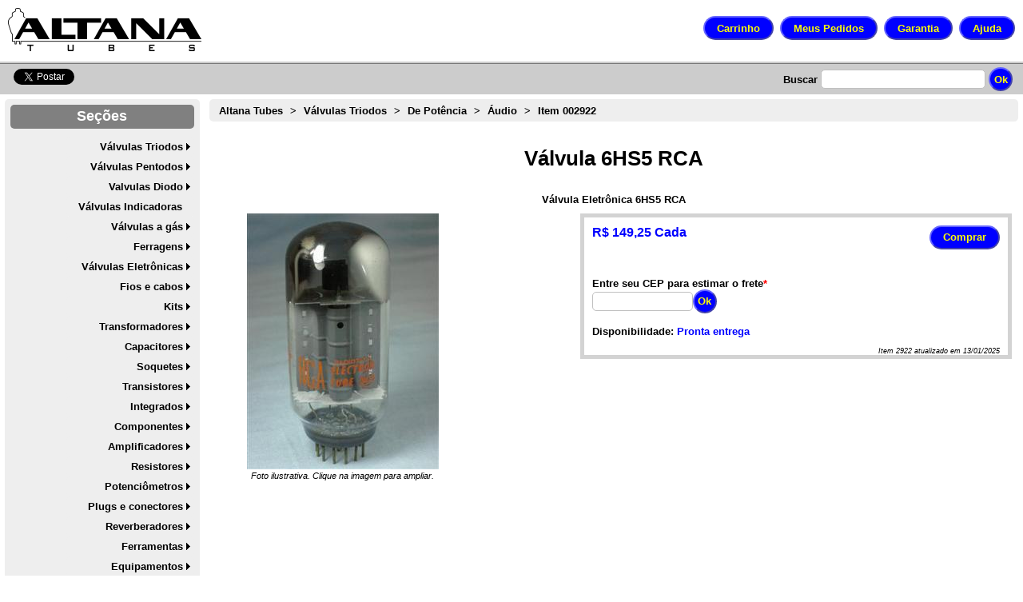

--- FILE ---
content_type: text/html; charset=utf-8
request_url: https://www.altanatubes.com.br/webstore/?id=2922&t=Valvula-6HS5-RCA
body_size: 28071
content:

<!DOCTYPE html >
<!--PUBLIC "-//W3C//DTD XHTML 1.0 Transitional//EN" "http://www.w3.org/TR/xhtml1/DTD/xhtml1-transitional.dtd">-->
<html xmlns="http://www.w3.org/1999/xhtml" lang="pt-br">
<head prefix="og: http://ogp.me/ns# fb: http://ogp.me/ns/fb# product: http://ogp.me/ns/product#"><title>
	Altana Tubes - Válvula 6HS5 RCA
</title><meta http-equiv="Content-Type" content="text/html; charset=UTF-8" /><meta name="robots" content="index,follow" /><meta name="rating" content="general" /><meta name="application-name" content="GranDo Sistemas Virtual Commerce Control" /><meta name="viewport" content="width=device-width, initial-scale=1" /><link id="FavIcon" rel="shortcut icon" href="favicon.ico" type="image/x-icon" />
    

    <meta name="author" content="baiochi@foxfamilyemail.com" />
    <meta name="author" content="zaia@foxfamilyemail.com" />
    <meta name="author" content="amendola@foxfamilyemail.com" />
    <meta name="author" content="jacobo@foxfamilyemail.com" />
    <meta name="author" content="bagdzius@foxfamilyemail.com" />
    <meta name="author" content="thome@foxfamilyemail.com" />
    <meta name="author" content="skau@foxfamilyemail.com" />
    <meta name="author" content="pizzol@foxfamilyemail.com" />
    <meta name="author" content="katayama@foxfamilyemail.com" />
    <meta name="author" content="sinbo@foxfamilyemail.com" />
    <meta name="author" content="papoti@foxfamilyemail.com" />
    <meta name="author" content="prete@foxfamilyemail.com" />
    <meta name="author" content="rovari@foxfamilyemail.com" />
    <meta name="author" content="chesna@foxfamilyemail.com" />
    <meta name="author" content="miaguchi@foxfamilyemail.com" />
    <meta name="author" content="belintani@foxfamilyemail.com" />
    <meta name="author" content="teng@foxfamilyemail.com" />
    <meta name="author" content="ciolin@foxfamilyemail.com" />
    <meta name="author" content="nascimeno@foxfamilyemail.com" />
    <meta name="author" content="panachi@foxfamilyemail.com" />

    <script type="text/javascript">
        function BuscarPalavra(Chave) {
            if (Chave.trim().length > 0) {
                if (Chave.trim().length > 2) {
                    window.location = '/webstore/?b=' + Chave.trim();
                } else {
                    alert('A chave de busca "' + Chave + '" é muito curta. Digite algo maior')
                };
            };
        };
    </script>
    

<link href="../App_Themes/WebStoreBase/Busca.css" type="text/css" rel="stylesheet" /><link href="../App_Themes/WebStoreBase/CopyRight.css" type="text/css" rel="stylesheet" /><link href="../App_Themes/WebStoreBase/ExtraSection.css" type="text/css" rel="stylesheet" /><link href="../App_Themes/WebStoreBase/Foot.css" type="text/css" rel="stylesheet" /><link href="../App_Themes/WebStoreBase/Login.css" type="text/css" rel="stylesheet" /><link href="../App_Themes/WebStoreBase/logo.css" type="text/css" rel="stylesheet" /><link href="../App_Themes/WebStoreBase/NavegationMenu.css" type="text/css" rel="stylesheet" /><link href="../App_Themes/WebStoreBase/Passos.css" type="text/css" rel="stylesheet" /><link href="../App_Themes/WebStoreBase/PayList.css" type="text/css" rel="stylesheet" /><link href="../App_Themes/WebStoreBase/PIC16F648A.css" type="text/css" rel="stylesheet" /><link href="../App_Themes/WebStoreBase/Products.css" type="text/css" rel="stylesheet" /><link href="../App_Themes/WebStoreBase/ProductThumb.css" type="text/css" rel="stylesheet" /><link href="../App_Themes/WebStoreBase/RawHTML.css" type="text/css" rel="stylesheet" /><link href="../App_Themes/WebStoreBase/RevolvingBanner.css" type="text/css" rel="stylesheet" /><link href="../App_Themes/WebStoreBase/WebStoreChat.css" type="text/css" rel="stylesheet" /><link href="../App_Themes/WebStoreBase/WebStoreParts.css" type="text/css" rel="stylesheet" /><meta property="og:locale" content="pt_BR" /><meta property="og:site_name" content="Altana Tubes" /><meta property="fb:app_id" content="1377562089458232" /><meta property="og:url" content="https://www.altanatubes.com.br?id=2922&amp;t=Valvula-6HS5-RCA" /><meta property="og:type" content="product.item" /><meta property="og:description" content="Válvula Eletrônica 6HS5 RCA" /><meta property="og:image" content="https://www.altanatubes.com.br/App_Controls/ProdImg.ashx?d=4&amp;p=1456" /><meta property="og:image:type" content="image/jpeg" /><meta property="og:image:width" content="240" /><meta property="og:image:height" content="320" /><meta property="og:title" content="Válvula 6HS5 RCA" />
<!-- Google tag (gtag.js) -->
<script src="https://www.googletagmanager.com/gtag/js?id=G-D1FGWHRN22" async="async"></script><script type="text/javascript">
    window.dataLayer = window.dataLayer || [];
    function gtag(){dataLayer.push(arguments);}
    gtag('js', new Date());
    gtag('config', 'G-D1FGWHRN22');
</script><meta name="author" content="Altana Tubes" /><meta name="publisher" content="Altana Tubes" /><meta name="keywords" content="Loja Virtual, Altana Tubes, comprar, Válvula, 6HS5, RCA" /><meta name="description" content="Comprar Válvula 6HS5 RCA é na Loja Virtual Altana Tubes - Válvula Eletrônica 6HS5 RCA por R$ 149,25 Cada" /></head>
<body>
    <form method="post" action="./?id=2922&amp;t=Valvula-6HS5-RCA" onsubmit="javascript:return WebForm_OnSubmit();" onkeypress="javascript:return WebForm_FireDefaultButton(event, 'GlobalContent1_MagiMasterContent_BuscaButton')" id="MasterForm">
<div class="aspNetHidden">
<input type="hidden" name="__EVENTTARGET" id="__EVENTTARGET" value="" />
<input type="hidden" name="__EVENTARGUMENT" id="__EVENTARGUMENT" value="" />
<input type="hidden" name="__VIEWSTATE" id="__VIEWSTATE" value="G59F9R0FsX+5yscs14oEJibuUSLVtGCdY1lVXmLkrHQjNqqI+Hm00XSWuSXAQ5yXDrV2czAyoABLXrgJkwrAVMfCv+2MHgdj/HyrUmCOsaHFFw7eErFdT81AzUdtKqdeWYLs/ZV2n2kgl5zN5SUlokc3NVq+YGhCZPNE6RfiBqIn/Yw9A+0LqRcdhkTeNKhJb9Lt2S8K7ZRwNtbHdn6/QmBasJOdVTlq5enXNom0FhB2EVNgIQGjJMlxwPz2wPsrEXAh5vaiyqts0FdECFfj2B43Ietjz2HdhVCMsZHFafWC5mYlvkPXWBmD7C7Btd/x04Mv96mzumNPaYckvMbfgAP0yhROdZ88PkdVlOrauYZLF4J/tAE53UEbJkdBmLkYk2Kd4X8qw3kBgu7qdxu8v6QalF47xXaujrYPMQt2QSJIK4AlBayhS0uzGVWjwSTlQ1Lh7JzW3pZJn2jsL2MdjquuLTs5tLyxzXqgnDYfUVSSUrEhMM0ARYaRMyMqXjExcAFBmabE+hsjQGr/ArArsGrdRGEPhLV6yd4M3MrqzM8zsnDwj8RuGQEynwlhBuL4rt3k+3FLiG4pLWx3ts7DWeEO+/N7cvFM9gY37y7N94uSoVQy3EnsOhhJlwJUGhTnJ3Qu1dG5PNlIZeDKCpnAmOkC8leLSkC2hvEbeQ40pl6Vv/iKtJXMmdN8fRcIAbdN9lqCM/IR7Licy4CGJldcTjWF7RWMycyAT0b4xU491QGBBilSYt7wtatLQD/yjTQVZkyImQ8mAD2Ibhesj8M2x+ZD0vKNJwTvpVHQeufNTlHD75LPLHALTD7TgeqikmYNwgnaVdijCwIBBkMtZqjwVWPacyddor9XW26mYqkxmK7vzl1WBpN0lBnJJnJMTgb90504c1yYr3jf8Ve7jEnq1mIIbHEP4gyvoobCk3/h4HoSDR5/GlNoSxv/TH8UjN9cRwNdIESOw8uGYChKhfOJhAxHmKI2gZ5bzfUaJ79K6/O30oUgSlhB57uqBsWKbhHwFnurhMcZ3ZIDO5/yIcMauWP2LdpQzudi9sOsZjCZpmJwe4IBwqDfSBGYL65H5+7A+QJJxKrse7e7196pQPIbI2NYyVaX4G4F6A+OdGnwrQXOrfFfYuLYFHIVL3MOHGyM42S5ZP1W/FVxOYAU5X0hSMsRHDZtobHnatFVri3J1hWMaaHDmiPe0Q0RJgLAHT7S/2OUi1UlsWbvgt3DgvEGRvbKC5maUH1o4zfwCnd1KIrHsTVibnwIxePh+kuxWTht9fNNxUtwMIZCnMDyAH8D5hhpI5tT8x9clx2emAzZ99KbOH4mxaI9NjMXcQtWOmu0P6+QLD0dj1uKgLEHjBzkov3A3yZxyDh/rpYzHpq7XpyJtDqj8DS77/yaAScWmONtU7utBTOsWop6K2fgCNHm47Jv0kYRuTf4JuNQFQI+L/zFYfXst7NLeVJxg80NY0nip+LQn/aqgSjvXudbmUwZc6TLsUVA+rQwDwEK4ImnruYq7G4xRWyKfYflFndi8dpyYADTm02KATk5tQ1d3bwsJ/3CzYbqXrDC/JNEapLMtv+TmdjvaTbTl7enDxvMSCA49oJe6g5xB2DhN8yVyfUVK63pZnPMS+cNrEoPjzmDVTyLCg7qcJKaIfL0u5zkb6K/kDlySdidMbx7p9vwm5rV+WkmkM0qMpCNw7HGxChTqsu84D1x87G5tqS0ba40MqUwvuWqS+xZii8W9820N7/rGY0kYSadPbIqkmt4pA3ZX8C4vDgXVI1TjVaKCPsqyN7pAcEif3AC+9JJgQB/j7xwhY5fx8SCqDsRz/ES+BuxHCq25cOKOwSMhqRlQJlVL9ip6YY82w4d4C9oVomwisYIR8PdO4OB9WlTT3Pm/4XtIFrpvlPc1IrT3q+RoAJOa4ELtg9gNIKT5yB9C5iEpuo2JKL6i05tbgyMaDvQi5pYFLwMRgW1QZeW4GPX0xyoJt2+" />
</div>

<script type="text/javascript">
//<![CDATA[
var theForm = document.forms['MasterForm'];
if (!theForm) {
    theForm = document.MasterForm;
}
function __doPostBack(eventTarget, eventArgument) {
    if (!theForm.onsubmit || (theForm.onsubmit() != false)) {
        theForm.__EVENTTARGET.value = eventTarget;
        theForm.__EVENTARGUMENT.value = eventArgument;
        theForm.submit();
    }
}
//]]>
</script>


<script src="/WebResource.axd?d=FSwf-9z4YHqJI9_Ftbb7fPGPkXPuCzWldz0U_4B2WIFOJpCUjkBYuYMKqHMo7qR2F3ZznL0jjRn01TWb9LL5mBrBrswC_xkoOEd-0kIojbs1&amp;t=638901428248157332" type="text/javascript"></script>


<script type="text/javascript">
//<![CDATA[
var howOften = 5;//]]>
</script>
<style type="text/css"> /* <![CDATA[ */	#GlobalContent1_MagiMasterContent_Menu1 ul { list-style:none;margin:0;padding:0;width:auto;} #GlobalContent1_MagiMasterContent_Menu1 li > ul {display: none;left:100%; top:0px; z-index:5} #GlobalContent1_MagiMasterContent_Menu1 li {position:relative;} #GlobalContent1_MagiMasterContent_Menu1 li:hover > ul {display:block;position:absolute;}	#GlobalContent1_MagiMasterContent_Menu1 a { text-decoration:none;white-space:nowrap;display:block; }	#GlobalContent1_MagiMasterContent_Menu1 a.popout {background-image:url("/WebResource.axd?d=1ixLNIaHakOZokLPTiE4mJ1q78Ujra9EnMqvrlQfrHNFe94yvgNl-EEPvZYoVfI5aDabuYxeM0Ky8Hf347X9PEBx6leQcouG2dT6NOm3rJyNEpZK0seVXqe7EwuMgNZ-wU2cZJ8ixBNY-zWoTkENgA2&t=638483528976216196");background-repeat:no-repeat;background-position:right center;padding-right:14px; }	/* ]]> */</style>
<script src="/ScriptResource.axd?d=AgE01oMzQgUG27E08IBanQm6btiKU93KfWqV5w_4_k0MhVn6KGO710K050gTcqLsifKrsRCltCDnXVNS6n7M5dZBZjiXB1RGLN-oTXfiO2GgOHPNa3dtEETRkQKZiLyZtVnmb9sbnU6xG9uNlemhAID4QjIBCTNnkxAAuSorz3o1&amp;t=ffffffff93d1c106" type="text/javascript"></script>
<script src="/ScriptResource.axd?d=a4ZdPSGN-rGjLswC9ISU4uhOuuyeDfnzNAtVf-8IPc9Pn4SG6WlRBHV0YDeiPQbDOINHuP5Bj5U0rI8ytcndRB3u8ICy03iYP6poL9zjXEZf_6Dwhk5HLEbICDPi9ZkTP4Bwjj0a7DOmrjddbtSGpTaKOglWpWl6gCcPOaTLVRwM7DmkhutQzm8FuI7s-ddD0&amp;t=5c0e0825" type="text/javascript"></script>
<script type="text/javascript">
//<![CDATA[
if (typeof(Sys) === 'undefined') throw new Error('A estrutura do cliente do ASP.NET Ajax falhou ao ser carregada.');
//]]>
</script>

<script src="/ScriptResource.axd?d=z3zVrmfwlw1CKQ6RLYb8iular-x_v9yZUy9MgNhe64F167EZsTtS44n7XAf4DnDQ2ByhvPuA5v6PJWxdLxrv10YznYuLi5NniKmDDc2NUvWdUp4RHMJiY2shNxRlpyLX-_OytmH511SPQTldnX0V5gHhndWXPtSCY9zHlatG1gAne7NO9SIcom2o_k_LbzDX0&amp;t=5c0e0825" type="text/javascript"></script>
<script src="/ScriptResource.axd?d=1znbTdrUwooF5Url5_jC1i6Ve0b45_7vNp9zskridp_amGD6o2AftHOsI9smdjth0Y_ofOaqdljfwEk3mJKXzOq8GNptbL9XejNNKzgH1Ky005-dYJIX5wApveOG2W1KmQPcAYFSKGZhUXv__TktBg2&amp;t=7d5986a" type="text/javascript"></script>
<script src="/ScriptResource.axd?d=WC0DMfZSwu9WZiWrU4yi8_Y_ouSEH9V4HEVuhNDD73rRiYQH-K-QmxA6x_HBsc5GqgH8rlCMd04IE_otsEZJrQBVDnt1afERStbB_vylpXI6AZac0knNeq9xmX680x9u3vXpgrR5S204es819q58EA2&amp;t=7d5986a" type="text/javascript"></script>
<script src="/ScriptResource.axd?d=thCcx0DNYKr80w1luwZctz4qi6qcmAEYjWO-aiSyca3mWQrnAA9mb1Yffexmr0orJEFBt2KIGQpVxUS14QlirGJSAMdZmC8gwrfh36tH1vyWU5QS3K0cNF5gXgaYxfD_0&amp;t=7d5986a" type="text/javascript"></script>
<script src="/ScriptResource.axd?d=_uOI4cujc859PK61LhoVKiw5jPQsMlDPycalZbjQEP0myDSd-B5-slgRUNY3MiZNQJAk34IaJ50qiEQ3ZPM_zJ8UK9T8BQsXtKvpFN2miuaw_o93Z4s_-HdHhI3PVRlJqOKNd-84zgdHFj6Nq2Wh3Q2&amp;t=7d5986a" type="text/javascript"></script>
<script src="/ScriptResource.axd?d=-0KsMZVEPYCHlqWUTpzB_ly4jEPikWRxiZzmu3-ln-mxqfCvyjHUXu1WOaMe_COqWlmqLOVRxvTEC9CvWLGsgUa5rmBc7AZcXJncjhzCMfUnMyhjF21T7vObcgKO63LEVaWKNt_SAN5SweMj4OHAJA2&amp;t=7d5986a" type="text/javascript"></script>
<script src="/ScriptResource.axd?d=kvvQioUByBzSltxqdjQlelR9M7ahSVMR22AMR33U7rMqIKps-lbDfXeso8V_XiSKkfSyM7meF3LUiZfUUyvtEhbKMYQvjPZ1jGdW8euA4wgdiYPJN8B3WhUkLSFsL30n5UnHC9BXFMgVu1C-IwzBDA2&amp;t=7d5986a" type="text/javascript"></script>
<script src="/ScriptResource.axd?d=-R10zsmEuDe1zaibA3duOuTq6KLdH95AiyOxDLdhyZE240nMwbuHOlhXU2mJMH7T-4W6ZlLrGv4Jhwgd7_4xq8VXOpV7J4Ejb7WhPHaVuSs5ZcLGy9Z2G8BEw4rHTZM-tKDvge5JuKpaXWJgqo5-tw2&amp;t=7d5986a" type="text/javascript"></script>
<script src="/ScriptResource.axd?d=aOGvoacMihkz_9p9Sf99COfKC6gcWzuRFCBBvck5-nlBCkQMvbslw9q45e9PFXwMIW-jfpuP1hR3mwDDrw8DESlVzJqLIpvsyIYM4Ggoyb6EfdUEeZfkEyjXvJxUyE1G0&amp;t=7d5986a" type="text/javascript"></script>
<script src="/ScriptResource.axd?d=iAZouqGEpssyT_xe0maJNW3ajCR5B6y5DTfqCqFghsWkmO5MNgPFFlzMdiTbQjONkvq963ejx0f8pH7OfwQ6x9sBQ5qVXUxtlLVvoEFzM207R1OkCVRaiKg8pqTGBMuL0&amp;t=7d5986a" type="text/javascript"></script>
<script src="/ScriptResource.axd?d=LuDURag0Fec761Z8Yy_fdMKQOOo4OQi5V2LXczqPILgQ1eCEuehfZl8sA3hUqPC4rHKMJY5rlseoGkUYO21ihYWpCbZSUuHfNqV5X8mntSMvGSPDumEX7zJCe5pr5VKiWnmwMHwQYHv9WvDB1Elong2&amp;t=7d5986a" type="text/javascript"></script>
<script type="text/javascript">
//<![CDATA[
function WebForm_OnSubmit() {
if (typeof(ValidatorOnSubmit) == "function" && ValidatorOnSubmit() == false) return false;
return true;
}
//]]>
</script>

<div class="aspNetHidden">

	<input type="hidden" name="__VIEWSTATEGENERATOR" id="__VIEWSTATEGENERATOR" value="5B08CCE9" />
	<input type="hidden" name="__VIEWSTATEENCRYPTED" id="__VIEWSTATEENCRYPTED" value="" />
	<input type="hidden" name="__EVENTVALIDATION" id="__EVENTVALIDATION" value="MWiLs6L8KewA6NgqKDk/MSXv0szyspXson0BaB4K+kxClrS/2VSbV8iXmaQQK2yJ63t+wAETW9V+z0bAiqcRdqcc/5t9l5Gmeud498NM2uVOUtGJpA7Jzmc6+c+AXlG0UgbJ6AvnIfvR0PimoM+n97SJycM+uiITV9EKCinuxdrOXlWnLNMyUyFQt6+xF8ZO/7rYbSYHV/1BYvoP1Ldq/i0TFGslKQ9eF/zpTSR32EPY8hL5IWMUQc2AUr/gHRuznCXbE8hbdFhQvB4oOPZfejP0/cwcN7aJpDEo2OGRoeU=" />
</div><script type="text/javascript">
//<![CDATA[
Sys.WebForms.PageRequestManager._initialize('ctl00$ctl00$ctl00$VccScriptManeger', 'MasterForm', [], [], [], 90, 'ctl00$ctl00$ctl00');
//]]>
</script>

    
    <div id="logo">
        <a id="GlobalContent1_Logotipo" title="Você está na loja virtual Altana Tubes Clique aqui para voltar a pagina inicial" href="./" style="display:inline-block;border-style:None;"><img id="GlobalContent1_LogoImage" src="../App_Controls/WebLogo.ashx" alt="Você está na loja virtual Altana Tubes Clique aqui para voltar a pagina inicial" /></a>
        <div id="Navegation">
            <input type="button" value="Carrinho" onclick="javascript: window.location = '/webstore/ShoppingCart/ShoppingCart.aspx'" class="NavButton" />&nbsp;
            <input type="button" value="Meus Pedidos" onclick="javascript: window.location = '/webstore/MyOrders/MyOrders.aspx'" class="NavButton" />&nbsp;
            <input type="button" value="Garantia" onclick="javascript: window.location = '/webstore/ExtraLinks/Garantia.aspx'" class="NavButton" />&nbsp;
            <input type="button" value="Ajuda" onclick="javascript: window.location = '/webstore/Contact/Contact.aspx'" class="NavButton" />
        </div>
    </div>
    
    <input id="res" name="res" value="" type="hidden" />
    
        <!-- Facebook Stuff -->
        <div id="fb-root"></div>
<script>(function (d, s, id) {
    var js, fjs = d.getElementsByTagName(s)[0];
    if (d.getElementById(id)) return;
    js = d.createElement(s); js.id = id;
    js.src = "//connect.facebook.net/pt_BR/sdk.js#xfbml=1&appId=256377251201327&version=v2.0";
    fjs.parentNode.insertBefore(js, fjs);
}(document, 'script', 'facebook-jssdk'));</script>
        <!-- Facebook Stuff -->
    
    <div id="busca">
        <div id="GlobalContent1_MagiMasterContent_Badges" class="Badges">
            
            <div id="GlobalContent1_MagiMasterContent_FaceBookDiv" class="fb-share-button" data-send="false" data-layout="button_count" data-width="45" data-show-faces="true" data-href="https://www.altanatubes.com.br/webstore/default.aspx?id=2922&amp;t=valvula-6hs5-rca">
            </div>
            <div id="GlobalContent1_MagiMasterContent_TweeterDiv" class="Tweeter">
                <a href="https://twitter.com/share" id="GlobalContent1_MagiMasterContent_TweeterLink" class="twitter-share-button" data-lang="pt" data-count="none" data-url="https://www.altanatubes.com.br/?id=2922&amp;t=valvula-6hs5-rca" data-text="Encontrei na Altana Tubes">Tweet</a>
            </div>
        </div>
        <div class="buscaControl">
            <label>
                Buscar</label>
            <input name="ctl00$ctl00$ctl00$GlobalContent1$MagiMasterContent$BuscaTextBox" type="text" id="GlobalContent1_MagiMasterContent_BuscaTextBox" title="Digite o que você procura" />
            <input type="button" name="ctl00$ctl00$ctl00$GlobalContent1$MagiMasterContent$BuscaButton" value="Ok" onclick="BuscarPalavra(GlobalContent1_MagiMasterContent_BuscaTextBox.value);return false;__doPostBack(&#39;ctl00$ctl00$ctl00$GlobalContent1$MagiMasterContent$BuscaButton&#39;,&#39;&#39;)" id="GlobalContent1_MagiMasterContent_BuscaButton" class="ok" />
        </div>
    </div>
    <div id="Menu">
        <div class="titulo">
            Seções
        </div>
        <div class="InnerMenu">
            
            <div id="GlobalContent1_MagiMasterContent_Menu1" class="NavMenu" SkipLinkText="" MaximumDynamicDisplayLevels="10">
	<ul class="level1">
		<li><a href="/webstore/?c=20&amp;t=Valvulas-Triodos" title="Válvulas Triodos" class="popout level1">Válvulas Triodos</a><ul class="level2">
			<li><a href="/webstore/?c=85&amp;t=Valvulas-Triodo-Simples-pre-amplificadoras" title="Válvulas Triodo Simples pré-amplificadoras" class="level2">Simples</a></li><li><a href="/webstore/?c=170&amp;t=Valvulas-triodos-duplos-e-geminados" title="Válvulas triodos duplos e geminados" class="popout level2">Duplos</a><ul class="level3">
				<li><a href="/webstore/?c=171&amp;t=Valvulas-triodos-duplos-ECC81-12AT7-e-equivalentes" title="Válvulas triodos duplos ECC81 12AT7 e equivalentes" class="level3">ECC81/12AT7</a></li><li><a href="/webstore/?c=172&amp;t=Valvulas-triodos-duplos-ECC82-12AU7-e-equivalentes" title="Válvulas triodos duplos ECC82 12AU7 e equivalentes" class="level3">ECC82/12AU7</a></li><li><a href="/webstore/?c=93&amp;t=Valvulas-triodos-duplos-ECC83-12AX7-e-equivalentes" title="Válvulas triodos duplos ECC83 12AX7 e equivalentes" class="level3">ECC83/12AX7</a></li><li><a href="/webstore/?c=174&amp;t=Valvulas-triodos-duplos-ECC88-6DJ8-e-equivalentes" title="Válvulas triodos duplos ECC88 6DJ8 e equivalentes" class="level3">ECC88/6DJ8</a></li><li><a href="/webstore/?c=173&amp;t=Valvulas-triodos-duplos-6BQ7-6BZ7-e-equivalentes" title="Válvulas triodos duplos 6BQ7 6BZ7 e equivalentes" class="level3">6BQ7/6BZ7</a></li><li><a href="/webstore/?c=175&amp;t=Valvulas-triodos-duplos-6SN7-12SN7-e-equivalentes" title="Válvulas triodos duplos 6SN7 12SN7 e equivalentes" class="level3">6SN7/12SN7</a></li><li><a href="/webstore/?c=211&amp;t=Valvulas-eletronicas-triodos-duplos-6SL7-12SL7-e-equivalentes" title="Válvulas eletrônicas triodos duplos 6SL7 12SL7 e equivalentes" class="level3">6SL7/12SL7</a></li><li><a href="/webstore/?c=212&amp;t=Valvulas-eletronicas-triodos-duplos-12BH7" title="Válvulas eletrônicas triodos duplos 12BH7" class="level3">12BH7</a></li><li><a href="/webstore/?c=218&amp;t=Valvulas-triodos-duplos-e-geminados-para-soquete-miniatura-de-nove-pinos" title="Válvulas triodos duplos e geminados para soquete miniatura de nove pinos" class="level3">Miniatura</a></li><li><a href="/webstore/?c=219&amp;t=Valvulas-triodos-duplos-e-geminados-para-soquete-subminiatura-de-sete-pinos" title="Válvulas triodos duplos e geminados para soquete subminiatura de sete pinos" class="level3">Subminiatura</a></li><li><a href="/webstore/?c=220&amp;t=Valvulas-Triodos-duplos-e-geminados-para-soquete-octal-de-oito-pinos" title="Válvulas Triodos duplos e geminados para soquete octal de oito pinos" class="level3">Octal</a></li><li><a href="/webstore/?c=221&amp;t=Valvulas-triodos-duplos-e-triplos-para-soquete-compactron-de-doze-pinos" title="Válvulas triodos duplos e triplos para soquete compactron de doze pinos" class="level3">Compactron</a></li><li><a href="/webstore/?c=86&amp;t=Valvulas-triodos-duplos-e-geminados-para-soquete-loctal-de-oito-pinos" title="Válvulas triodos duplos e geminados para soquete loctal de oito pinos" class="level3">Loctal</a></li><li><a href="/webstore/?c=222&amp;t=Valvulas-triodos-duplos-e-geminados-para-soquete-rimlock-de-oito-pinos" title="Válvulas triodos duplos e geminados para soquete rimlock de oito pinos" class="level3">Rimlock</a></li>
			</ul></li><li><a href="/webstore/?c=87&amp;t=Valvulas-Triodo-com-Diodos-Conjugados" title="Válvulas Triodo com Diodos Conjugados" class="level2">Com Diodos</a></li><li><a href="/webstore/?c=163&amp;t=Valvulas-triodos-de-potencia" title="Válvulas triodos de potência" class="popout level2">De Potência</a><ul class="level3">
				<li><a href="/webstore/?c=94&amp;t=Valvulas-Triodo-de-Potencia-para-audio" title="Válvulas Triodo de Potência para áudio" class="level3">Áudio</a></li><li><a href="/webstore/?c=253&amp;t=Valvulas-eletronicas-triodos-de-potencia-811A-e-812A" title="Válvulas eletrônicas triodos de potência 811A e 812A" class="level3">811A e 812A</a></li><li><a href="/webstore/?c=168&amp;t=Valvulas-triodo-para-reguladores-de-passagem-e-shunt" title="Válvulas triodo para reguladores de passagem e shunt" class="level3">Reguladores</a></li><li><a href="/webstore/?c=167&amp;t=Valvulas-triodos-de-potencia-para-transmissao" title="Válvulas triodos de potência para transmissão" class="popout level3">Transmissão</a><ul class="level4">
					<li><a href="/webstore/?c=166&amp;t=Valulas-triodos-de-transmissao-de-Baixa-potencia" title="Válulas triodos de transmissão de Baixa potência" class="level4">Baixa potência</a></li><li><a href="/webstore/?c=133&amp;t=Valvulas-Triodo-de-Media-Potencia" title="Válvulas Triodo de Média Potência" class="level4">Média potência</a></li><li><a href="/webstore/?c=45&amp;t=Valvulas-triodo-de-transmissao-de-alta-potencia" title="Válvulas triodo de transmissão de alta potência" class="level4">Alta potência</a></li>
				</ul></li>
			</ul></li>
		</ul></li><li><a href="/webstore/?c=21&amp;t=Valulas-Pentodos-e-Tetrodos" title="Válulas Pentodos e Tetrodos" class="popout level1">Válvulas Pentodos</a><ul class="level2">
			<li><a href="/webstore/?c=154&amp;t=Valvulas-pentodos-e-tetrodos-de-potencia" title="Válvulas pentodos e tetrodos de potência" class="popout level2">De Potência</a><ul class="level3">
				<li><a href="/webstore/?c=155&amp;t=Valvulas-Pentodos-de-potencia-para-audio" title="Valvulas Pentodos de potência para áudio" class="popout level3">Áudio</a><ul class="level4">
					<li><a href="/webstore/?c=158&amp;t=Valvulas-Eletronicas-de-potencia-6L6-historico-caracteristicas-e-equivalentes" title="Válvulas Eletrônicas de potência 6L6, histórico, características e equivalentes" class="level4">6L6</a></li><li><a href="/webstore/?c=196&amp;t=Valvulas-pentodos-de-saida-6V6-e-6V6GT" title="Válvulas pentodos de saída 6V6 e 6V6GT" class="level4">6V6</a></li><li><a href="/webstore/?c=157&amp;t=Valvulas-pentodos-de-potencia-EL34-e-equivalentes" title="Válvulas pentodos de potência EL34 e equivalentes" class="level4">EL34</a></li><li><a href="/webstore/?c=159&amp;t=Valvulas-pentodo-de-potencia-EL84-e-equivalentes" title="Válvulas pentodo de potência EL84 e equivalentes" class="level4">EL84</a></li><li><a href="/webstore/?c=195&amp;t=Valvulas-pentodos-de-saida-6AQ5-para-radios-valvulados" title="Válvulas pentodos de saída 6AQ5 para rádios valvulados" class="level4">EL90/6AQ5</a></li><li><a href="/webstore/?c=169&amp;t=Valvulas-petodo-de-potencia-KT77-KT88-6550-KT90" title="Válvulas petodo de potência KT77 KT88 6550 KT90" class="level4">Série KT</a></li><li><a href="/webstore/?c=202&amp;t=Valvulas-eletronicas-pentodo-de-saida-de-som-para-radios-valvulados-rabo-quente" title="Válvulas eletrônicas pentodo de saída de som para rádios valvulados rabo quente" class="popout level4">Rabo Quente</a><ul class="level5">
						<li><a href="/webstore/?c=203&amp;t=Valvulas-eletronicas-25L6GT-e-equivalentes" title="Válvulas eletrônicas 25L6GT e equivalentes" class="level5">25L6</a></li><li><a href="/webstore/?c=194&amp;t=Valvulas-pentodos-de-saida-para-radios-valvulados-rabo-quente" title="Válvulas pentodos de saída para rádios valvulados rabo-quente" class="level5">Outras</a></li>
					</ul></li><li><a href="/webstore/?c=88&amp;t=Outros-Pentodo-e-Tetrodo-de-Potencia-para-saida-de-som" title="Outros Pentodo e Tetrodo de Potência para saída de som" class="level4">Outros</a></li><li><a href="/webstore/?c=273&amp;t=Valvulas-pentodo-de-potencia-para-audio-com-base-octal" title="Válvulas pentodo de potência para áudio com base octal" class="level4">Octal</a></li><li><a href="/webstore/?c=274&amp;t=Valvulas-pentodo-de-potencia-para-audio-com-base-miniatura-de-nove-pinos" title="Válvulas pentodo de potência para áudio com base miniatura de nove pinos" class="level4">Miniatura</a></li><li><a href="/webstore/?c=275&amp;t=Valvulas-pentodo-de-saida-de-audio-com-base-subminiatura-de-sete-pinos" title="Válvulas pentodo de saída de áudio com base subminiatura de sete pinos" class="level4">Subminiatura</a></li>
				</ul></li><li><a href="/webstore/?c=156&amp;t=Valvulas-Pentodos-de-potencia-para-Transmissao" title="Valvulas Pentodos de potência para Transmissão" class="popout level3">Transmissão</a><ul class="level4">
					<li><a href="/webstore/?c=223&amp;t=Valvulas-pentodos-para-transmissao-de-radiofrequencia-em-regime-de-baixa-potencia" title="Válvulas pentodos para transmissão de radiofrequência em regime de baixa potência" class="popout level4">Baixa Potência</a><ul class="level5">
						<li><a href="/webstore/?c=224&amp;t=Valvulas-petodos-6DQ6A-e-6DQ6B-para-transmissao-de-baixa-potencia-e-equipamentos-medicos" title="Válvulas petodos 6DQ6A e 6DQ6B para transmissão de baixa potência e equipamentos médicos" class="level5">6QD6B</a></li><li><a href="/webstore/?c=225&amp;t=Valvulas-petodos-para-transmissao-de-radiofrequencia-para-soquete-miniatura-de-nove-pinos" title="Válvulas petodos para transmissão de radiofrequência para soquete miniatura de nove pinos" class="level5">Miniatura</a></li><li><a href="/webstore/?c=226&amp;t=Valvulas-petodos-para-transmissao-de-radiofrequencia-para-soquete-octal-de-oito-pinos" title="Válvulas petodos para transmissão de radiofrequência para soquete octal de oito pinos" class="level5">Octal</a></li><li><a href="/webstore/?c=227&amp;t=Valvulas-petodos-de-transmissao-de-radiofrequencia-para-soquete-magnoval-de-nove-pinos" title="Válvulas petodos de transmissão de radiofrequência para soquete magnoval de nove pinos" class="level5">Magnoval</a></li><li><a href="/webstore/?c=197&amp;t=Valvulas-pentodos-de-baixa-potencia-para-transmissores-com-soquete-compactron-de-12-pinos" title="Válvulas pentodos de baixa potência para transmissores com soquete compactron de 12 pinos" class="level5">Compactron</a></li>
					</ul></li><li><a href="/webstore/?c=228&amp;t=Valvulas-pentodos-de-media-potencia-para-transmissores" title="Válvulas pentodos de média potência para transmissores" class="popout level4">Média potência</a><ul class="level5">
						<li><a href="/webstore/?c=229&amp;t=Valvulas-pentodo-6146B-6146W-e-6416A-para-transmissores-e-equipamentos-medicos" title="Válvulas pentodo 6146B 6146W e 6416A para transmissores e equipamentos médicos" class="level5">6146B</a></li><li><a href="/webstore/?c=231&amp;t=Valvulas-petodos-807-e-equivalentes-para-transmissores-de-media-potencia" title="Válvulas petodos 807 e equivalentes para transmissores de média potência" class="level5">807</a></li><li><a href="/webstore/?c=230&amp;t=Valvulas-petodos-para-transmissores-para-soquete-octal-de-oito-pinos" title="Válvulas petodos para transmissores para soquete octal de oito pinos" class="level5">Octal</a></li><li><a href="/webstore/?c=232&amp;t=Valvulas-petodos-para-transmissores-para-soquete-magnoval-de-nove-pinos" title="Válvulas petodos para transmissores para soquete magnoval de nove pinos" class="level5">Magnoval</a></li><li><a href="/webstore/?c=198&amp;t=Valvulas-pentodos-de-media-potencia-para-transmissores-com-soquete-compactron-de-doze-pinos" title="Válvulas pentodos de média potência para transmissores com soquete compactron de doze pinos" class="level5">Compactron</a></li>
					</ul></li><li><a href="/webstore/?c=161&amp;t=Valvulas-pentodo-de-alta-potencia-com-involucro-de-vidro" title="Válvulas pentodo de alta potência com invólucro de vidro" class="level4">Alta Potência</a></li><li><a href="/webstore/?c=162&amp;t=Valvulas-pentodo-de-transmissao-com-involucro-ceramico" title="Válvulas pentodo de transmissão com invólucro cerâmico" class="level4">Cerâmicas</a></li>
				</ul></li>
			</ul></li><li><a href="/webstore/?c=89&amp;t=Valvulas-Pentodo-Com-Diodos-Conjugados" title="Válvulas Pentodo Com Diodos Conjugados" class="level2">Com Diodos</a></li><li><a href="/webstore/?c=176&amp;t=Valvulas-pentodo-com-triodos-conjugados" title="Válvulas pentodo com triodos conjugados" class="popout level2">Com Triodos</a><ul class="level3">
				<li><a href="/webstore/?c=177&amp;t=Valvulas-pentodo-de-potencia-com-triodo-pre-amplificador" title="Válvulas pentodo de potência com triodo pré amplificador" class="popout level3">Potência</a><ul class="level4">
					<li><a href="/webstore/?c=179&amp;t=Valvulas-ECL80-pentodo-de-potencia-com-triodo-pre-amplificador" title="Válvulas ECL80 pentodo de potência com triodo pré amplificador" class="level4">ECL80</a></li><li><a href="/webstore/?c=160&amp;t=Valvulas-pentodo-triodo-ECL82-PCL82-UCL82-XCL82-LCL82-e-equivalentes-historico-e-caracteristicas" title="Válvulas pentodo-triodo ECL82 PCL82 UCL82 XCL82 LCL82 e equivalentes, histórico e características" class="level4">ECL82</a></li><li><a href="/webstore/?c=180&amp;t=Valvulas-pentodos-de-potencia-com-triodos-ECL83-e-equivalentes" title="Válvulas pentodos de potência com triodos ECL83 e equivalentes" class="level4">ECL83</a></li><li><a href="/webstore/?c=181&amp;t=Valvulas-pentodo-triodo-ECL84-PCL84-XCL84-e-equivalentes" title="Válvulas pentodo-triodo ECL84 PCL84 XCL84 e equivalentes" class="level4">ECL84</a></li><li><a href="/webstore/?c=182&amp;t=Valvulas-pentodo-triodo-ECL85-PCL85-XCL85-ECL805-e-equivalentes" title="Válvulas pentodo-triodo ECL85 PCL85 XCL85 ECL805 e equivalentes" class="level4">ECL85</a></li><li><a href="/webstore/?c=183&amp;t=Valvulas-pentodo-triodo-ECL86-PCL86-e-equivalentes" title="Válvulas pentodo-triodo ECL86 PCL86 e equivalentes" class="level4">ECL86</a></li>
				</ul></li><li><a href="/webstore/?c=178&amp;t=Valvulas-pentodo-de-sinal-com-triodo-pre-amplificador-ou-oscilador" title="Válvulas pentodo de sinal com triodo pré amplificador ou oscilador" class="level3">Pré-amp</a></li><li><a href="/webstore/?c=90&amp;t=Valvulas-Pentodo-Com-Triodos-Conjugados-diversas" title="Válvulas Pentodo Com Triodos Conjugados diversas" class="level3">Outros</a></li>
			</ul></li><li><a href="/webstore/?c=92&amp;t=Multiplos" title="Multiplos" class="level2">Multiplos</a></li><li><a href="/webstore/?c=214&amp;t=Valvulas-pentodo-amplificadoras-de-audio-e-de-radio-frequencia" title="Válvulas pentodo amplificadoras de áudio e de rádio-frequência" class="popout level2">Amplificadoras</a><ul class="level3">
				<li><a href="/webstore/?c=215&amp;t=Valvulas-eletronicas-amplificadoras-de-audio-EF86-e-PF86" title="Válvulas eletrônicas amplificadoras de áudio EF86 e PF86" class="level3">EF86</a></li><li><a href="/webstore/?c=216&amp;t=Valvulas-pentodo-amplificadoras-de-radio-frequencia-12BY7A" title="Válvulas pentodo amplificadoras de rádio-frequência 12BY7A" class="level3">12BY7A</a></li><li><a href="/webstore/?c=217&amp;t=Valvulas-pentodo-amplificadoras-de-corte-remoto-EF183-e-de-corte-agudo-EF184" title="Válvulas pentodo amplificadoras de corte remoto EF183 e de corte agudo EF184" class="level3">EF183 e EF184</a></li><li><a href="/webstore/?c=234&amp;t=Valvulas-eletronicas-amplificadoras-de-radio-frequencia-EF93-6BA6-HF93-e-12BA6" title="Válvulas eletrônicas amplificadoras de rádio frequência EF93 6BA6 HF93 e 12BA6" class="level3">EF93 e HF93</a></li><li><a href="/webstore/?c=233&amp;t=Valvulas-eletronicas-amplificadoras-EF94-6AU6-HF94-e-12AU6" title="Válvulas eletrônicas amplificadoras EF94 6AU6 HF94 e 12AU6" class="level3">EF94 e HF94</a></li><li><a href="/webstore/?c=91&amp;t=Valvulas-Pentodo-Pre-amplificadores-de-audio-e-radio-frequencia" title="Válvulas Pentodo Pré amplificadores de áudio e rádio-frequência" class="level3">Pré amp. e RF</a></li><li><a href="/webstore/?c=238&amp;t=Valvulas-eletronicas-pentodo-amplificadoras-com-base-subminiatura-de-sete-pinos" title="Válvulas eletrônicas pentodo amplificadoras com base subminiatura de sete pinos" class="level3">Subminiatura</a></li><li><a href="/webstore/?c=236&amp;t=Valvulas-eletronicas-pentodo-amplificadoras-com-base-octal-de-8-pinos" title="Válvulas eletrônicas pentodo amplificadoras com base octal de 8 pinos" class="level3">Octal</a></li><li><a href="/webstore/?c=237&amp;t=Valvulas-eletronicas-pentodo-amplificadoras-com-base-rimlock-de-8-pinos" title="Válvulas eletrônicas pentodo amplificadoras com base rimlock de 8 pinos" class="level3">RimLock</a></li><li><a href="/webstore/?c=235&amp;t=Valvulas-eletronicas-pentodo-amplificadoras-com-base-UX5-e-UX6" title="Válvulas eletrônicas pentodo amplificadoras com base UX5 e UX6" class="level3">UX5 e UX6</a></li>
			</ul></li>
		</ul></li><li><a href="/webstore/?c=19&amp;t=Valvulas-Diodo" title="Valvulas Diodo" class="popout level1">Valvulas Diodo</a><ul class="level2">
			<li><a href="/webstore/?c=204&amp;t=Valvulas-diodo-retificadoras" title="Válvulas diodo retificadoras" class="popout level2">Retificadores</a><ul class="level3">
				<li><a href="/webstore/?c=205&amp;t=Valvulas-diodo-retificadoras-de-onda-completa" title="Válvulas diodo retificadoras de onda completa" class="popout level3">Onda completa</a><ul class="level4">
					<li><a href="/webstore/?c=209&amp;t=Valvula-diodo-5U4-retificador-de-onda-completa" title="Válvula diodo 5U4 retificador de onda completa" class="level4">5U4</a></li><li><a href="/webstore/?c=208&amp;t=Valvulas-diodo-5Y3-retificadores-de-onda-completa" title="Válvulas diodo 5Y3 retificadores de onda completa" class="level4">5Y3</a></li><li><a href="/webstore/?c=210&amp;t=Valvulas-diodo-GZ34-retificadora-de-onda-completa" title="Válvulas diodo GZ34 retificadora de onda completa" class="level4">GZ34</a></li><li><a href="/webstore/?c=82&amp;t=Valvulas-Diodo-Retificadores-de-Onda-Completa" title="Valvulas Diodo Retificadores de Onda Completa" class="level4">Onda complera</a></li>
				</ul></li><li><a href="/webstore/?c=206&amp;t=Valvulas-diodo-retificadoras-de-meia-onda" title="Válvulas diodo retificadoras de meia onda" class="popout level3">Meia onda</a><ul class="level4">
					<li><a href="/webstore/?c=266&amp;t=Valvulas-Diodo-Retificadores-de-Meia-Onda-com-base-miniatura-de-9-pinos" title="Válvulas Diodo Retificadores de Meia Onda com base miniatura de 9 pinos" class="level4">Miniatura</a></li><li><a href="/webstore/?c=268&amp;t=Valvulas-Diodo-Retificadores-de-Meia-Onda-com-base-Subminiatura-de-7-pinos" title="Válvulas Diodo Retificadores de Meia Onda com base Subminiatura de 7 pinos" class="level4">Subminiatura</a></li><li><a href="/webstore/?c=264&amp;t=Valvulas-diodo-retificadores-de-meia-onda-com-base-octal" title="Válvulas diodo retificadores de meia onda com base octal" class="level4">Octal</a></li><li><a href="/webstore/?c=270&amp;t=Valvulas-Diodo-Retificadores-de-Meia-Onda-com-base-Loctal-de-8-pinos" title="Válvulas Diodo Retificadores de Meia Onda com base Loctal de 8 pinos" class="level4">Locktal</a></li><li><a href="/webstore/?c=265&amp;t=Valvulas-diodo-retificadores-de-meia-onda-com-base-Rimlock" title="Válvulas diodo retificadores de meia onda com base Rimlock" class="level4">Rimlock</a></li><li><a href="/webstore/?c=267&amp;t=Valvulas-Diodo-Retificadores-de-Meia-Onda-com-base-Magnoval-de-9-pinos" title="Válvulas Diodo Retificadores de Meia Onda com base Magnoval de 9 pinos" class="level4">Magnoval</a></li><li><a href="/webstore/?c=269&amp;t=Valvulas-Diodo-Retificadores-de-Meia-Onda-com-base-Compactron-de-12-pinos" title="Válvulas Diodo Retificadores de Meia Onda com base Compactron de 12 pinos" class="level4">Compactron</a></li><li><a href="/webstore/?c=81&amp;t=Valvulas-Diodo-Retificadores-de-Meia-Onda" title="Válvulas Diodo Retificadores de Meia Onda" class="level4">Meia onda</a></li>
				</ul></li><li><a href="/webstore/?c=137&amp;t=Valvulas-Diodo-Retificadores-a-Vapor-de-Mercurio" title="Válvulas Diodo Retificadores a Vapor de Mercúrio" class="level3">Mercúrio</a></li>
			</ul></li><li><a href="/webstore/?c=207&amp;t=Valvulas-diodo-detectoras-de-radio-frequencia" title="Válvulas diodo detectoras de rádio frequência" class="popout level2">Detectores</a><ul class="level3">
				<li><a href="/webstore/?c=84&amp;t=Valvulas-diodo-duplos-detectores-de-radio-frequencia" title="Válvulas diodo duplos detectores de rádio frequência" class="level3">Duplos</a></li><li><a href="/webstore/?c=83&amp;t=Valvulas-Diodo-Detectores-de-meia-onda" title="Válvulas Diodo Detectores de meia onda" class="level3">Meia onda</a></li>
			</ul></li>
		</ul></li><li><a href="/webstore/?c=23&amp;t=Valvulas-Indicadoras-de-Sintonia-Tipo-Olho-Magico" title="Válvulas Indicadoras de Sintonia Tipo Olho Mágico" class="level1">Válvulas Indicadoras</a></li><li><a href="/webstore/?c=25&amp;t=Valvulas-eletronicas-preenchidas-com-gases-rarefeitos" title="Válvulas eletrônicas preenchidas com gases rarefeitos" class="popout level1">Válvulas a gás</a><ul class="level2">
			<li><a href="/webstore/?c=134&amp;t=Indicadores-Nixies-Tubes-de-Neon" title="Indicadores Nixies Tubes de Neon" class="level2">Nixies</a></li><li><a href="/webstore/?c=135&amp;t=Valvulas-Reguladores-a-gas-rarefeito" title="Válvulas Reguladores a gás rarefeito" class="level2">Reguladores</a></li><li><a href="/webstore/?c=189&amp;t=Valvulas-tiratron-thyratron" title="Válvulas tiratron (thyratron)" class="popout level2">Tiratrons</a><ul class="level3">
				<li><a href="/webstore/?c=190&amp;t=Valulas-Tiratron-a-vapor-de-mercurio-thyratron" title="Válulas Tiratron a vapor de mercúrio (thyratron)" class="level3">Mercúrio</a></li><li><a href="/webstore/?c=191&amp;t=Valulas-Tiratron-a-gas-neon-thyratron" title="Válulas Tiratron a gás neon (thyratron)" class="level3">Neon</a></li><li><a href="/webstore/?c=192&amp;t=Valulas-Tiratron-a-gas-argonio-thyratron" title="Válulas Tiratron a gás argônio (thyratron)" class="level3">Argônio</a></li><li><a href="/webstore/?c=272&amp;t=Valvulas-tiratron-preenchidas-com-gas-xenonio" title="Válvulas tiratron preenchidas com gás xenônio" class="level3">Xenônio</a></li><li><a href="/webstore/?c=193&amp;t=Valulas-Tiratron-a-gas-hidrogenio-thyratron" title="Válulas Tiratron a gás hidrogênio (thyratron)" class="level3">Hidrogênio</a></li><li><a href="/webstore/?c=136&amp;t=Valvulas-Tiratrons-com-gases-rarefeitos-thyratrons" title="Válvulas Tiratrons com gases rarefeitos (thyratrons)" class="level3">Gás rarefeito</a></li>
			</ul></li>
		</ul></li><li><a href="/webstore/?c=314&amp;t=Parafusos-dissipadores-e-ferragens-para-eletronicos" title="Parafusos, dissipadores e ferragens para eletrônicos" class="popout level1">Ferragens</a><ul class="level2">
			<li><a href="/webstore/?c=315&amp;t=Parafusos-em-aco" title="Parafusos em aço" class="popout level2">Parafusos</a><ul class="level3">
				<li><a href="/webstore/?c=317&amp;t=Parafusos-com-rosca-padrao-em-polegadas" title="Parafusos com rosca padrão em polegadas" class="level3">Polegada</a></li><li><a href="/webstore/?c=318&amp;t=Parafusos-com-rosca-padrao-em-milimetros" title="Parafusos com rosca padrão em milímetros" class="level3">Milímetros</a></li>
			</ul></li><li><a href="/webstore/?c=316&amp;t=Porcas-arruelas-e-espacadores-em-aco" title="Porcas, arruelas e espaçadores em aço" class="level2">Porcas</a></li><li><a href="/webstore/?c=322&amp;t=Dissipadores-de-calor-em-aluminio" title="Dissipadores de calor em alumínio" class="level2">Dissipadores</a></li>
		</ul></li><li><a href="/webstore/?c=2&amp;t=Valvulas-Eletronicas-Termoionicas" title="Válvulas Eletrônicas Termoiônicas" class="popout level1">Válvulas Eletrônicas</a><ul class="level2">
			<li><a href="/webstore/?c=22&amp;t=Valvulas-Hexodos-Heptodos-e-Conversoras-Pentagrade" title="Válvulas Hexodos Heptodos e Conversoras Pentagrade" class="level2">Hex. e Hept.</a></li><li><a href="/webstore/?c=68&amp;t=Valvulas-Ballast-de-Carga-Variavel" title="Válvulas Ballast de Carga Variável" class="level2">Ballast</a></li><li><a href="/webstore/?c=71&amp;t=Especiais" title="Especiais" class="level2">Especiais</a></li><li><a href="/webstore/?c=24&amp;t=Valvulas-Foto-Sensiveis-e-Foto-Multiplicadoras" title="Válvulas Foto Sensíveis e Foto Multiplicadoras" class="level2">Foto Sensíveis</a></li><li><a href="/webstore/?c=14&amp;t=Valvulas-Diversas" title="Válvulas Diversas" class="level2">Diversas</a></li>
		</ul></li><li><a href="/webstore/?c=319&amp;t=Fios-esmaltados-encapados-cabos-de-forca-e-de-audio" title="Fios esmaltados, encapados, cabos de força e de áudio." class="popout level1">Fios e cabos</a><ul class="level2">
			<li><a href="/webstore/?c=320&amp;t=Fios-de-cobre-esmaltados-para-bobinas-transformadores-e-indutores" title="Fios de cobre esmaltados para bobinas, transformadores e indutores" class="popout level2">Fios esmaltados</a><ul class="level3">
				<li><a href="/webstore/?c=326&amp;t=Fios-esmaltados-em-carreteis-com-100g" title="Fios esmaltados em carreteis com 100g" class="level3">100g</a></li><li><a href="/webstore/?c=327&amp;t=Fios-esmaltados-em-carreteis-com-250g" title="Fios esmaltados em carreteis com 250g" class="level3">250g</a></li><li><a href="/webstore/?c=328&amp;t=Fios-esmaltados-em-carreteis-com-500g" title="Fios esmaltados em carreteis com 500g" class="level3">500g</a></li>
			</ul></li><li><a href="/webstore/?c=54&amp;t=Fios-encapados-singelos-e-multiplos" title="Fios encapados singelos e multiplos" class="level2">Fios encapados</a></li><li><a href="/webstore/?c=321&amp;t=Cabos-para-conexao-de-audio-e-video" title="Cabos para conexão de áudio e vídeo" class="level2">Cabos</a></li>
		</ul></li><li><a href="/webstore/?c=13&amp;t=Kits-para-montar" title="Kits para montar" class="popout level1">Kits</a><ul class="level2">
			<li><a href="/webstore/?c=80&amp;t=Kits-Transistorizados" title="Kits Transistorizados" class="level2">Transistorizados</a></li><li><a href="/webstore/?c=79&amp;t=Kits-Valvulados" title="Kits Valvulados" class="level2">Valvulados</a></li>
		</ul></li><li><a href="/webstore/?c=4&amp;t=Transformadores" title="Transformadores" class="popout level1">Transformadores</a><ul class="level2">
			<li><a href="/webstore/?c=244&amp;t=Transformadores-e-indutores-Smithers-Audio" title="Transformadores e indutores Smithers Áudio" class="level2">Smithers</a></li><li><a href="/webstore/?c=67&amp;t=Indutores-tipo-Choques" title="Indutores tipo Choques" class="level2">Choques</a></li><li><a href="/webstore/?c=30&amp;t=Transformadores-de-Forca" title="Transformadores de Força" class="level2">Força</a></li><li><a href="/webstore/?c=31&amp;t=Transformadores-de-Saida-para-Valvulas" title="Transformadores de Saída para Válvulas" class="level2">Saída</a></li><li><a href="/webstore/?c=213&amp;t=Pecas-e-partes-para-voce-fazer-seu-transformador" title="Peças e partes para você fazer seu transformador" class="level2">Partes</a></li>
		</ul></li><li><a href="/webstore/?c=9&amp;t=Capacitores" title="Capacitores" class="popout level1">Capacitores</a><ul class="level2">
			<li><a href="/webstore/?c=63&amp;t=Capacitores-Ceramicos" title="Capacitores Cerâmicos" class="popout level2">Cerâmicos</a><ul class="level3">
				<li><a href="/webstore/?c=119&amp;t=Capacitores-Ceramicos-de-1pF-a-8-2pF-1p-a-8p2" title="Capacitores Cerâmicos de 1pF a 8,2pF (1p a 8p2)" class="level3">De 1pF a 8,2pF</a></li><li><a href="/webstore/?c=120&amp;t=Capacitores-Ceramicos-de-10pF-a-82pF-10p-a-82p" title="Capacitores Cerâmicos de 10pF a 82pF (10p a 82p)" class="level3">De 10pF a 82pF</a></li><li><a href="/webstore/?c=121&amp;t=Capacitores-Ceramicos-de-100pF-a-820pF-100p-a-820p" title="Capacitores Cerâmicos de 100pF a 820pF (100p a 820p)" class="level3">De 100pF a 820pF</a></li>
			</ul></li><li><a href="/webstore/?c=39&amp;t=Capacitores-eletroliticos-para-Chassis" title="Capacitores eletrolíticos para Chassis" class="level2">Chassis</a></li><li><a href="/webstore/?c=40&amp;t=Capacitores-Eletroliticos" title="Capacitores Eletrolíticos" class="level2">Eletrolíticos</a></li><li><a href="/webstore/?c=64&amp;t=Capacitores-de-Poliester-Metalizado" title="Capacitores de Poliéster Metalizado" class="popout level2">Poliéster</a><ul class="level3">
				<li><a href="/webstore/?c=122&amp;t=Capacitores-de-Poliester-Metalizado-De-100pF-a-820pF-100p-a-820p" title="Capacitores de Poliéster Metalizado De 100pF a 820pF (100p a 820p)" class="level3">De 100pF a 820pF</a></li><li><a href="/webstore/?c=123&amp;t=Capacitores-de-Poliester-Metalizado-De-1nF-a-8n2F-1k-a-8k2" title="Capacitores de Poliéster Metalizado De 1nF a 8n2F (1k a 8k2)" class="level3">De 1nF a 8n2F</a></li><li><a href="/webstore/?c=124&amp;t=Capacitores-de-Poliester-Metalizado-De-10nF-a-82nF-10k-a-82k" title="Capacitores de Poliéster Metalizado De 10nF a 82nF (10k a 82k)" class="level3">De 10nF a 82nF</a></li><li><a href="/webstore/?c=125&amp;t=Capacitores-de-Poliester-Metalizado-De-100nF-a-820nF-100k-a-820k" title="Capacitores de Poliéster Metalizado De 100nF a 820nF (100k a 820k)" class="level3">De 100nF a 820nF</a></li><li><a href="/webstore/?c=126&amp;t=Capacitores-de-Poliester-Metalizado-De-1uF-a-8u2F-1M-a-8M2" title="Capacitores de Poliéster Metalizado De 1uF a 8u2F (1M a 8M2)" class="level3">De 1uF a 8u2F</a></li><li><a href="/webstore/?c=255&amp;t=Capacitores-Orange-Drops-de-Poliester-perfil-redondo" title="Capacitores Orange Drops de Poliester perfil redondo" class="level3">Orange Drops</a></li>
			</ul></li><li><a href="/webstore/?c=41&amp;t=Capaciotores-de-Polipropileno-Metalizado" title="Capaciotores de Polipropileno Metalizado" class="popout level2">Propileno</a><ul class="level3">
				<li><a href="/webstore/?c=115&amp;t=Capacitores-de-Polipropileno-Metalizado-De-1nF-a-8n2F-1k-a-8k2" title="Capacitores de Polipropileno Metalizado De 1nF a 8n2F (1k a 8k2)" class="level3">De 1nF a 8n2F</a></li><li><a href="/webstore/?c=116&amp;t=Capacitores-de-Polipropileno-Metalizado-De-10nF-a-82nF-10k-a-82k" title="Capacitores de Polipropileno Metalizado De 10nF a 82nF (10k a 82k)" class="level3">De 10nF a 82nF</a></li><li><a href="/webstore/?c=117&amp;t=Capacitores-de-Polipropileno-Metalizado-De-100nF-a-820nF-100k-a-820k" title="Capacitores de Polipropileno Metalizado De 100nF a 820nF (100k a 820k)" class="level3">De 100nF a 820nF</a></li><li><a href="/webstore/?c=118&amp;t=Capacitores-de-Polipropileno-Metalizado-De-1uF-a-8u2F-1M-a-8M2" title="Capacitores de Polipropileno Metalizado De 1uF a 8u2F (1M a 8M2)" class="level3">De 1uF a 8u2F</a></li><li><a href="/webstore/?c=254&amp;t=Capacitores-Orange-Drops-de-propileno-e-perfil-redondo" title="Capacitores Orange Drops de propileno e perfil redondo" class="level3">Orange Drops</a></li>
			</ul></li><li><a href="/webstore/?c=78&amp;t=Capacitores-de-mica-prateada-Silver-mica" title="Capacitores de mica prateada (Silver-mica)" class="popout level2">Silver-mica</a><ul class="level3">
				<li><a href="/webstore/?c=201&amp;t=Capacitores-de-mica-prateada-com-menos-de-10pF-silver-mica" title="Capacitores de mica prateada com menos de 10pF (silver-mica)" class="level3">Menos de 10pF</a></li><li><a href="/webstore/?c=148&amp;t=Capacitores-de-mica-prateada-Silver-mica-de-10pF-a-82pF" title="Capacitores de mica prateada (Silver-mica) de 10pF a 82pF" class="level3">10pF a 82pF</a></li><li><a href="/webstore/?c=147&amp;t=Capacitores-de-mica-prateada-Silver-mica-de-100pF-a-820pF" title="Capacitores de mica prateada (Silver-mica) de 100pF a 820pF" class="level3">100pF a 820pF</a></li>
			</ul></li><li><a href="/webstore/?c=58&amp;t=Capacitores-variaveis-ajustaveis-trimmers-e-padders" title="Capacitores variáveis, ajustáveis, trimmers e padders" class="level2">Variáveis</a></li>
		</ul></li><li><a href="/webstore/?c=7&amp;t=Soquetes-para-valvulas-termoionicas" title="Soquetes para válvulas termoiônicas" class="popout level1">Soquetes</a><ul class="level2">
			<li><a href="/webstore/?c=34&amp;t=Conectores-de-topo-e-placa" title="Conectores de topo e placa" class="level2">Top-Cap</a></li><li><a href="/webstore/?c=35&amp;t=Soquetes-para-valvulas-de-4-Pinos" title="Soquetes para válvulas de 4 Pinos" class="level2">4 Pinos</a></li><li><a href="/webstore/?c=36&amp;t=Soquetes-para-valvulas-de-5-Pinos" title="Soquetes para válvulas de 5 Pinos" class="level2">5 Pinos</a></li><li><a href="/webstore/?c=27&amp;t=Soquetes-para-valvulas-de-6-Pinos" title="Soquetes para válvulas de 6 Pinos" class="level2">6 Pinos</a></li><li><a href="/webstore/?c=28&amp;t=Soquetes-para-valvulas-de-7-Pinos" title="Soquetes para válvulas de 7 Pinos" class="level2">7 Pinos</a></li><li><a href="/webstore/?c=249&amp;t=Soquetes-para-valvulas-de-8-pinos" title="Soquetes para válvulas de 8 pinos" class="popout level2">8 pinos</a><ul class="level3">
				<li><a href="/webstore/?c=18&amp;t=Soquetes-octais-para-valvulas-de-8-pinos" title="Soquetes octais para válvulas de 8 pinos" class="level3">Octal</a></li><li><a href="/webstore/?c=250&amp;t=Soquetes-rimlock-para-valvulas-de-8-pinos" title="Soquetes rimlock para válvulas de 8 pinos" class="level3">Rimlock</a></li><li><a href="/webstore/?c=251&amp;t=Soquetes-loctais-para-valvulas-de-8-pinos" title="Soquetes loctais para válvulas de 8 pinos" class="level3">Loctal</a></li><li><a href="/webstore/?c=252&amp;t=Soquetes-pata-de-elefante-para-valvulas-de-8-pinos" title="Soquetes pata de elefante para válvulas de 8 pinos" class="level3">Pata de elefante</a></li>
			</ul></li><li><a href="/webstore/?c=247&amp;t=Soquetes-para-valvulas-de-nove-pinos" title="Soquetes para válvulas de nove pinos" class="popout level2">9 Pinos</a><ul class="level3">
				<li><a href="/webstore/?c=26&amp;t=Soquetes-miniatura-para-valvulas-de-9-Pinos-noval" title="Soquetes miniatura para válvulas de 9 Pinos noval" class="level3">Miniatura</a></li><li><a href="/webstore/?c=248&amp;t=Soquetes-magnoval-para-valvulas-de-9-pinos" title="Soquetes magnoval para válvulas de 9 pinos" class="level3">Magnoval</a></li>
			</ul></li><li><a href="/webstore/?c=42&amp;t=Soquetes-para-valvulas-de-10-Pinos" title="Soquetes para válvulas de 10 Pinos" class="level2">10 Pinos</a></li><li><a href="/webstore/?c=53&amp;t=Soquetes-para-valvulas-de-11-Pinos" title="Soquetes para válvulas de 11 Pinos" class="level2">11 Pinos</a></li><li><a href="/webstore/?c=29&amp;t=Soquetes-para-valvulas-de-12-Pinos" title="Soquetes para válvulas de 12 Pinos" class="level2">12 Pinos</a></li><li><a href="/webstore/?c=60&amp;t=Soquetes-para-valvulas-de-13-Pinos" title="Soquetes para válvulas de 13 Pinos" class="level2">13 Pinos</a></li><li><a href="/webstore/?c=65&amp;t=Soquetes-para-valvulas-de-14-Pinos" title="Soquetes para válvulas de 14 Pinos" class="level2">14 Pinos</a></li><li><a href="/webstore/?c=77&amp;t=Soquetes-para-valvulas-de-15-Pinos" title="Soquetes para válvulas de 15 Pinos" class="level2">15 Pinos</a></li><li><a href="/webstore/?c=61&amp;t=Soquetes-para-valvulas-de-16-Pinos" title="Soquetes para válvulas de 16 Pinos" class="level2">16 Pinos</a></li><li><a href="/webstore/?c=242&amp;t=Soquetes-para-lampadas" title="Soquetes para lâmpadas" class="level2">Lâmpadas</a></li><li><a href="/webstore/?c=37&amp;t=Placa-Universal" title="Placa Universal" class="level2">Placa Universal</a></li><li><a href="/webstore/?c=38&amp;t=Retentores-para-valvulas" title="Retentores para válvulas" class="level2">Retentores</a></li><li><a href="/webstore/?c=271&amp;t=Soquetes-para-circuitos-integrados" title="Soquetes para circuitos integrados" class="level2">Integrados</a></li>
		</ul></li><li><a href="/webstore/?c=12&amp;t=Transistores" title="Transistores" class="popout level1">Transistores</a><ul class="level2">
			<li><a href="/webstore/?c=73&amp;t=Transistores-de-Uso-Geral" title="Transistores de Uso Geral" class="level2">Geral</a></li><li><a href="/webstore/?c=153&amp;t=Transistores-de-Germanio" title="Transistores de Germânio" class="level2">Germânio</a></li><li><a href="/webstore/?c=72&amp;t=Transistores-de-Potencia" title="Transistores de Potência" class="level2">Potência</a></li>
		</ul></li><li><a href="/webstore/?c=288&amp;t=Circuitos-integrados" title="Circuitos integrados" class="popout level1">Integrados</a><ul class="level2">
			<li><a href="/webstore/?c=325&amp;t=Micro-controladores-programaveis-e-programadores" title="Micro controladores programáveis e programadores" class="level2">uControladores</a></li><li><a href="/webstore/?c=291&amp;t=Circuitos-integrados-amplificadores-operacionais" title="Circuitos integrados amplificadores operacionais" class="level2">Amp-Ops</a></li><li><a href="/webstore/?c=290&amp;t=Circuitos-integrados-amplificadores-de-potencia" title="Circuitos integrados amplificadores de potência" class="level2">Amplificadores</a></li><li><a href="/webstore/?c=289&amp;t=Circuitos-integrados-reguladores-de-tensao-e-corrente" title="Circuitos integrados reguladores de tensão e corrente" class="level2">Reguladores</a></li><li><a href="/webstore/?c=109&amp;t=Circuitos-Integrados-chaveadores-e-controladores-de-fonte-chaveada" title="Circuitos Integrados chaveadores e controladores de fonte chaveada" class="level2">Chaveadores</a></li><li><a href="/webstore/?c=292&amp;t=Circuitos-integrados-de-logica-digital" title="Circuitos integrados de lógica digital" class="popout level2">Lógicos</a><ul class="level3">
				<li><a href="/webstore/?c=303&amp;t=Circuitos-integrados-drivers-e-buffers" title="Circuitos integrados drivers e buffers" class="level3">Buffers</a></li><li><a href="/webstore/?c=293&amp;t=Circuitos-integrados-contadores" title="Circuitos integrados contadores" class="level3">Contadores</a></li><li><a href="/webstore/?c=294&amp;t=Circuitos-integrados-temporizadores" title="Circuitos integrados temporizadores" class="level3">Timers</a></li><li><a href="/webstore/?c=295&amp;t=Circuitos-integrados-registradores-de-deslocamento-shift-register" title="Circuitos integrados registradores de deslocamento shift register" class="level3">Shift Register</a></li><li><a href="/webstore/?c=296&amp;t=Circuitos-integrados-multiplexadores-demultiplexadores-e-decodificadores" title="Circuitos integrados multiplexadores, demultiplexadores e decodificadores" class="level3">Decodificadores</a></li><li><a href="/webstore/?c=297&amp;t=Circuitos-integrados-flip-flop-e-registradores" title="Circuitos integrados flip-flop e registradores" class="level3">Flip-flop</a></li><li><a href="/webstore/?c=298&amp;t=Circuitos-integrados-de-porta-NOR" title="Circuitos integrados de porta NOR" class="level3">Porta NOR</a></li><li><a href="/webstore/?c=299&amp;t=Circuitos-integrados-com-portas-NOT" title="Circuitos integrados com portas NOT" class="level3">Porta NOT</a></li><li><a href="/webstore/?c=300&amp;t=Circuitos-integrados-porta-logica-XOR-ou-exclusivo" title="Circuitos integrados porta lógica XOR ou exclusivo" class="level3">Porta XOR</a></li><li><a href="/webstore/?c=304&amp;t=Circuitos-integrados-com-portas-OR" title="Circuitos integrados com portas OR" class="level3">Porta OR</a></li><li><a href="/webstore/?c=301&amp;t=Circuitos-integrados-com-portas-AND" title="Circuitos integrados com portas AND" class="level3">Porta AND</a></li><li><a href="/webstore/?c=302&amp;t=Circuitos-integrados-com-portas-NAND" title="Circuitos integrados com portas NAND" class="level3">Porta NAND</a></li>
			</ul></li><li><a href="/webstore/?c=324&amp;t=Circuitos-integrados-contendo-transistores-pontes-H-e-drivers" title="Circuitos integrados contendo transistores, pontes H e drivers" class="level2">Drivers</a></li>
		</ul></li><li><a href="/webstore/?c=3&amp;t=Componentes" title="Componentes" class="popout level1">Componentes</a><ul class="level2">
			<li><a href="/webstore/?c=32&amp;t=Acabamentos-e-Acessorios-para-Montagem" title="Acabamentos e Acessórios para Montagem" class="popout level2">Acessórios</a><ul class="level3">
				<li><a href="/webstore/?c=100&amp;t=Acabamentos" title="Acabamentos" class="level3">Acabamentos</a></li><li><a href="/webstore/?c=308&amp;t=Suportes-e-conectores-para-pilhas-e-baterias" title="Suportes e conectores para pilhas e baterias" class="popout level3">Pilhas</a><ul class="level4">
					<li><a href="/webstore/?c=309&amp;t=Suportes-e-conectores-para-pilhas-pequenas-tamanho-AA" title="Suportes e conectores para pilhas pequenas tamanho AA" class="level4">Pilhas AA</a></li><li><a href="/webstore/?c=311&amp;t=Suportes-e-conectores-para-pilhas-grandes-tamanho-C" title="Suportes e conectores para pilhas grandes tamanho C" class="level4">Pilhas C</a></li><li><a href="/webstore/?c=310&amp;t=Suportes-e-conectores-para-pilhas-medias-tamanho-D" title="Suportes e conectores para pilhas médias tamanho D" class="level4">Pilhas D</a></li><li><a href="/webstore/?c=312&amp;t=Suportes-e-conectores-para-baterias-de-9V-tamanho-6LR61-6F22" title="Suportes e conectores para baterias de 9V tamanho 6LR61 6F22" class="level4">Bateria 9V</a></li>
				</ul></li><li><a href="/webstore/?c=104&amp;t=Chassis" title="Chassis" class="level3">Chassis</a></li><li><a href="/webstore/?c=106&amp;t=Circuito-Impresso" title="Circuito Impresso" class="level3">Circuito Impresso</a></li><li><a href="/webstore/?c=99&amp;t=Knobs" title="Knobs" class="level3">Knobs</a></li><li><a href="/webstore/?c=98&amp;t=Parafusos" title="Parafusos" class="level3">Parafusos</a></li>
			</ul></li><li><a href="/webstore/?c=47&amp;t=Chaves-e-Interruptores" title="Chaves e Interruptores" class="popout level2">Chaves e Interruptores</a><ul class="level3">
				<li><a href="/webstore/?c=131&amp;t=Interruptores-de-Alavanca" title="Interruptores de Alavanca" class="level3">Alavanca</a></li><li><a href="/webstore/?c=127&amp;t=Chaves-rotativas-e-de-onda" title="Chaves rotativas e de onda" class="level3">Chaves de onda</a></li><li><a href="/webstore/?c=128&amp;t=Interruptores-de-botao-tipo-Push-button" title="Interruptores de botão tipo Push-button" class="level3">Push-button</a></li><li><a href="/webstore/?c=129&amp;t=Chaves-para-Selecao-de-voltagem" title="Chaves para Seleção de voltagem" class="level3">Seletor 110/220</a></li><li><a href="/webstore/?c=130&amp;t=Interruptores-de-Tecla" title="Interruptores de Tecla" class="level3">Tecla</a></li>
			</ul></li><li><a href="/webstore/?c=276&amp;t=Fusiveis-e-porta-fusiveis" title="Fusíveis e porta fusíveis" class="popout level2">Fusíveis</a><ul class="level3">
				<li><a href="/webstore/?c=277&amp;t=Fusiveis-de-queima-rapida-ou-imediata" title="Fusíveis de queima rápida ou imediata" class="level3">Fast-blow</a></li><li><a href="/webstore/?c=55&amp;t=Fusiveis-de-queima-lenta-ou-retardada" title="Fusíveis de queima lenta ou retardada" class="level3">Slow-Blow</a></li><li><a href="/webstore/?c=278&amp;t=Porta-fusiveis-para-painel-chassis-ou-placa-de-circuito-impresso" title="Porta fusíveis para painel, chassis ou placa de circuito impresso" class="level3">Porta-fusível</a></li>
			</ul></li><li><a href="/webstore/?c=69&amp;t=Lampadas" title="Lâmpadas" class="popout level2">Lâmpadas</a><ul class="level3">
				<li><a href="/webstore/?c=139&amp;t=Lampadas-incandescentes-por-Filamento" title="Lâmpadas incandescentes por Filamento" class="level3">Filamento</a></li><li><a href="/webstore/?c=138&amp;t=Lampadas-a-Gas-Rarefeito-neor-argonio" title="Lâmpadas a Gás Rarefeito (neor argônio)" class="level3">Gás</a></li>
			</ul></li><li><a href="/webstore/?c=46&amp;t=Reles" title="Reles" class="level2">Reles</a></li><li><a href="/webstore/?c=56&amp;t=Semicondutores" title="Semicondutores" class="popout level2">Semicondutores</a><ul class="level3">
				<li><a href="/webstore/?c=245&amp;t=Diodos-semicondutores-retificadores-detectores-e-emissores-de-luz" title="Diodos semicondutores retificadores, detectores e emissores de luz" class="popout level3">Diodos</a><ul class="level4">
					<li><a href="/webstore/?c=246&amp;t=Diodos-detectores-de-cristal-de-germanio" title="Diodos detectores de cristal de germânio" class="level4">Germanio</a></li><li><a href="/webstore/?c=105&amp;t=Diodos-semicondutores-de-silicio" title="Diodos semicondutores de silício" class="level4">Silício</a></li><li><a href="/webstore/?c=108&amp;t=LEDs-coloridos-e-de-alto-brilho" title="LEDs coloridos e de alto brilho" class="level4">LEDs</a></li>
				</ul></li><li><a href="/webstore/?c=107&amp;t=Pontes-retificadoras-de-silicio" title="Pontes retificadoras de silício" class="level3">Pontes</a></li>
			</ul></li><li><a href="/webstore/?c=66&amp;t=Sensores-eletronicos" title="Sensores eletrônicos" class="popout level2">Sensores</a><ul class="level3">
				<li><a href="/webstore/?c=132&amp;t=Foto-resistores-LDR" title="Foto resistores LDR" class="level3">LDR</a></li>
			</ul></li>
		</ul></li><li><a href="/webstore/?c=5&amp;t=Amplificadores-Alto-Falantes-e-Caixas-Acusticas" title="Amplificadores Alto-Falantes e Caixas Acústicas" class="popout level1">Amplificadores</a><ul class="level2">
			<li><a href="/webstore/?c=16&amp;t=Amplificadores-Valvulados" title="Amplificadores Valvulados" class="level2">Amplificadores</a></li><li><a href="/webstore/?c=48&amp;t=Caixas-Acusticas-e-alto-falantes" title="Caixas Acústicas e alto-falantes" class="level2">Caixas Acústicas</a></li>
		</ul></li><li><a href="/webstore/?c=8&amp;t=Resistores-diversos" title="Resistores diversos" class="popout level1">Resistores</a><ul class="level2">
			<li><a href="/webstore/?c=62&amp;t=Resistores-de-Carbono" title="Resistores de Carbono" class="popout level2">Carbono</a><ul class="level3">
				<li><a href="/webstore/?c=149&amp;t=Resistores-de-Carbono-De-1R-a-10R" title="Resistores de Carbono De 1R a 10R" class="level3">De 1R a 10R</a></li><li><a href="/webstore/?c=151&amp;t=Resistores-de-Carbono-de-10R-a-82R" title="Resistores de Carbono de 10R a 82R" class="level3">De 10R a 82R</a></li><li><a href="/webstore/?c=110&amp;t=Resistores-de-Carbono-De-100R-a-820R" title="Resistores de Carbono De 100R a 820R" class="level3">De 100R a 820R</a></li><li><a href="/webstore/?c=111&amp;t=Resistores-de-Carbono-De-1K-a-8K2" title="Resistores de Carbono De 1K a 8K2" class="level3">De 1K a 8K2</a></li><li><a href="/webstore/?c=112&amp;t=Resistores-de-Carbono-De-10K-a-82K" title="Resistores de Carbono De 10K a 82K" class="level3">De 10K a 82K</a></li><li><a href="/webstore/?c=113&amp;t=Resistores-de-Carbono-De-100K-a-820K" title="Resistores de Carbono De 100K a 820K" class="level3">De 100K a 820K</a></li><li><a href="/webstore/?c=114&amp;t=Resistores-de-Carbono-De-1M-a-8M2" title="Resistores de Carbono De 1M a 8M2" class="level3">De 1M a 8M2</a></li>
			</ul></li><li><a href="/webstore/?c=33&amp;t=Resistores-de-Filme-Metalico" title="Resistores de Filme Metálico" class="popout level2">Filme Metálico</a><ul class="level3">
				<li><a href="/webstore/?c=150&amp;t=Resistores-de-Filme-Metalico-De-1R-a-8R2" title="Resistores de Filme Metálico De 1R a 8R2" class="level3">De 1R a 8R2</a></li><li><a href="/webstore/?c=146&amp;t=Resistores-de-Filme-Metalico-De-10R-a-82R" title="Resistores de Filme Metálico De 10R a 82R" class="level3">De 10R a 82R</a></li><li><a href="/webstore/?c=145&amp;t=Resistores-de-Filme-Metalico-De-100R-a-820R" title="Resistores de Filme Metálico De 100R a 820R" class="level3">De 100R a 820R</a></li><li><a href="/webstore/?c=95&amp;t=Resistores-de-Filme-Metalico-De-1K-a-8K2" title="Resistores de Filme Metálico De 1K a 8K2" class="level3">De 1K a 8K2</a></li><li><a href="/webstore/?c=96&amp;t=Resistores-de-Filme-Metalico-De-10K-a-82K" title="Resistores de Filme Metálico De 10K a 82K" class="level3">De 10K a 82K</a></li><li><a href="/webstore/?c=97&amp;t=Resistores-de-Filme-Metalico-De-100K-a-820K" title="Resistores de Filme Metálico De 100K a 820K" class="level3">De 100K a 820K</a></li><li><a href="/webstore/?c=152&amp;t=Resistor-de-filme-metalico-de-1M-a-8M2" title="Resistor de filme metálico de 1M a 8M2" class="level3">De 1M a 8M2</a></li>
			</ul></li><li><a href="/webstore/?c=70&amp;t=Resistores-de-fio-de-Niquel-Cromo" title="Resistores de fio de Niquel-Cromo" class="popout level2">Fio de NiCr</a><ul class="level3">
				<li><a href="/webstore/?c=140&amp;t=Resistores-de-fio-de-Niquel-Cromo-De-1R-a-8R2" title="Resistores de fio de Niquel-Cromo De 1R a 8R2" class="level3">De 1R a 8R2</a></li><li><a href="/webstore/?c=141&amp;t=Resistores-de-fio-de-Niquel-Cromo-De-10R-a-82R" title="Resistores de fio de Niquel-Cromo De 10R a 82R" class="level3">De 10R a 82R</a></li><li><a href="/webstore/?c=142&amp;t=Resistores-de-fio-de-Niquel-Cromo-De-100R-a-820R" title="Resistores de fio de Niquel-Cromo De 100R a 820R" class="level3">De 100R a 820R</a></li><li><a href="/webstore/?c=143&amp;t=Resistores-de-fio-de-Niquel-Cromo-De-1K-a-8K2" title="Resistores de fio de Niquel-Cromo De 1K a 8K2" class="level3">De 1K a 8K2</a></li><li><a href="/webstore/?c=144&amp;t=Resistores-de-fio-de-Niquel-Cromo-De-10K-a-82K" title="Resistores de fio de Niquel-Cromo De 10K a 82K" class="level3">De 10K a 82K</a></li>
			</ul></li><li><a href="/webstore/?c=279&amp;t=Resistores-ceramicos-tubulares-de-alta-potencia" title="Resistores cerâmicos tubulares de alta potência" class="level2">Tubular</a></li>
		</ul></li><li><a href="/webstore/?c=184&amp;t=Potenciometros-reostatos-e-trimpots" title="Potenciômetros reostatos e trimpots" class="popout level1">Potenciômetros</a><ul class="level2">
			<li><a href="/webstore/?c=185&amp;t=Potenciometros-Alpha" title="Potenciômetros Alpha" class="popout level2">Alpha</a><ul class="level3">
				<li><a href="/webstore/?c=186&amp;t=Potenciometros-Alpha-mono-de-uma-secao" title="Potenciômetros Alpha mono de uma seção" class="level3">Mono</a></li><li><a href="/webstore/?c=187&amp;t=Potenciometros-Alpha-estereo-de-duas-secoes" title="Potenciômetros Alpha estéreo de duas seções" class="level3">Estéreo</a></li>
			</ul></li><li><a href="/webstore/?c=188&amp;t=Potenciometros-Alps" title="Potenciômetros Alps" class="level2">Alps</a></li><li><a href="/webstore/?c=200&amp;t=Potenciometros-miniatura-com-diametro-de-16-milimetros" title="Potenciômetros miniatura com diâmetro de 16 milímetros" class="level2">16mm</a></li><li><a href="/webstore/?c=15&amp;t=Potenciometros-diversos" title="Potenciômetros diversos" class="level2">Diversos</a></li>
		</ul></li><li><a href="/webstore/?c=10&amp;t=Plugs-e-conectores" title="Plugs e conectores" class="popout level1">Plugs e conectores</a><ul class="level2">
			<li><a href="/webstore/?c=243&amp;t=Plugs-e-tomadas-para-conexoes-eletricas-de-potencia" title="Plugs e tomadas para conexões elétricas de potência" class="level2">Plugs de força</a></li><li><a href="/webstore/?c=76&amp;t=Alojamentos-de-bornes-para-caixas-acusticas" title="Alojamentos de bornes para caixas acústicas" class="level2">Alojamentos</a></li><li><a href="/webstore/?c=75&amp;t=Conectores-tipo-Bornes" title="Conectores tipo Bornes" class="level2">Bornes</a></li><li><a href="/webstore/?c=43&amp;t=Conectores-de-fio" title="Conectores de fio" class="level2">Conectores</a></li><li><a href="/webstore/?c=74&amp;t=Plugs-Femea" title="Plugs Femea" class="level2">Plugs Femea</a></li><li><a href="/webstore/?c=44&amp;t=Plugs-Macho" title="Plugs Macho" class="level2">Plugs Macho</a></li>
		</ul></li><li><a href="/webstore/?c=239&amp;t=Tanques-Reverberadores-de-Molas" title="Tanques Reverberadores de Molas" class="popout level1">Reverberadores</a><ul class="level2">
			<li><a href="/webstore/?c=240&amp;t=Tanques-Reverberadores-de-Molas-Accutronics" title="Tanques Reverberadores de Molas Accutronics" class="level2">Accutronics</a></li><li><a href="/webstore/?c=241&amp;t=Tanques-reverberadores-de-Molas-MOD" title="Tanques reverberadores de Molas MOD" class="level2">MOD</a></li>
		</ul></li><li><a href="/webstore/?c=11&amp;t=Ferramentas" title="Ferramentas" class="popout level1">Ferramentas</a><ul class="level2">
			<li><a href="/webstore/?c=50&amp;t=Ferramentas-Eletricas" title="Ferramentas Elétricas" class="level2">Elétricas</a></li><li><a href="/webstore/?c=49&amp;t=Ferramentas-Manuais" title="Ferramentas Manuais" class="popout level2">Manuais</a><ul class="level3">
				<li><a href="/webstore/?c=101&amp;t=Alicates" title="Alicates" class="level3">Alicates</a></li><li><a href="/webstore/?c=102&amp;t=Chaves" title="Chaves" class="level3">Chaves</a></li><li><a href="/webstore/?c=103&amp;t=Soldas-e-afins" title="Soldas e afins" class="level3">Soldas e afins</a></li>
			</ul></li><li><a href="/webstore/?c=307&amp;t=Matrizes-de-contato-para-prototipagem-de-circuitos-Protoboard" title="Matrizes de contato para prototipagem de circuitos Protoboard" class="level2">Protoboard</a></li>
		</ul></li><li><a href="/webstore/?c=6&amp;t=Equipamentos" title="Equipamentos" class="popout level1">Equipamentos</a><ul class="level2">
			<li><a href="/webstore/?c=51&amp;t=Multimetros" title="Multímetros" class="level2">Multímetros</a></li><li><a href="/webstore/?c=57&amp;t=Outros" title="Outros" class="level2">Outros</a></li><li><a href="/webstore/?c=52&amp;t=Pontas-de-prova-para-multimetros-e-osciloscopios" title="Pontas de prova para multimetros e osciloscópios" class="level2">Pontas de prova</a></li>
		</ul></li><li><a href="/webstore/?c=280&amp;t=Introducao-ao-blog-Altana-Tubes" title="Introdução ao blog Altana Tubes" class="popout level1">Blog</a><ul class="level2">
			<li><a href="/webstore/?c=369&amp;t=Projeto-de-um-laptop-com-Raspberry-Pi-4" title="Projeto de um laptop com Raspberry Pi 4" class="popout level2">Raspberry Pi</a><ul class="level3">
				<li><a href="/webstore/?c=370&amp;t=Conectando-um-touchpad-ao-Raspberry-Pi" title="Conectando um touchpad ao Raspberry Pi" class="level3">Touchpad</a></li>
			</ul></li><li><a href="/webstore/?c=330&amp;t=Ficha-tecnica-dos-microcontroladores-PIC16F627A-PIC16F628A-e-PIC16F648A" title="Ficha técnica dos microcontroladores PIC16F627A, PIC16F628A e PIC16F648A" class="popout level2">PIC16F627A/628A/648A</a><ul class="level3">
				<li><a href="/webstore/?c=331&amp;t=Microcontroladores-de-8-bits-com-Tecnologia-nanoWatt" title="Microcontroladores de 8 bits com Tecnologia nanoWatt" class="level3">Preâmbulo</a></li><li><a href="/webstore/?c=332&amp;t=Microcontroladores-CMOS-de-8-bits-18-pinos-com-Tecnologia-nanoWatt-e-Base-Flash" title="Microcontroladores CMOS de 8 bits, 18 pinos, com Tecnologia nanoWatt e Base Flash" class="level3">Apresentação</a></li><li><a href="/webstore/?c=333&amp;t=1-0-Descricao-geral-dos-microcontroladores-PIC16F627A-PIC16F628A-e-PIC16F648A" title="1.0 Descrição geral dos microcontroladores PIC16F627A, PIC16F628A e PIC16F648A" class="level3">Descrição</a></li><li><a href="/webstore/?c=334&amp;t=2-0-Variacoes-dos-Componentes-PIC16F627A-PIC16F628A-e-PIC16F648A" title="2.0 Variações dos Componentes PIC16F627A, PIC16F628A e PIC16F648A" class="level3">Variações</a></li><li><a href="/webstore/?c=335&amp;t=3-0-Visao-geral-da-arquitetura-dos-microcontroladores-PIC16F627A-PIC16F628A-e-PIC16F648A" title="3.0 Visão geral da arquitetura dos microcontroladores PIC16F627A, PIC16F628A e PIC16F648A" class="level3">Arquitetura</a></li><li><a href="/webstore/?c=336&amp;t=4-0-Organizacao-da-memoria-dos-microcontroladores-PIC16F627A-PIC16F628A-e-PIC16F648A" title="4.0 Organização da memória dos microcontroladores PIC16F627A, PIC16F628A e PIC16F648A" class="popout level3">Memória</a><ul class="level4">
					<li><a href="/webstore/?c=354&amp;t=4-1-Organizacao-da-Memoria-de-Programacao-dos-microcontroladores-PIC16F627A-PIC16F628A-e-PIC16F648A" title="4.1 Organização da Memória de Programação dos microcontroladores PIC16F627A, PIC16F628A e PIC16F648A" class="level4">Programação</a></li><li><a href="/webstore/?c=355&amp;t=4-2-Organizacao-da-Memoria-de-Dados-dos-microcontroladores-PIC16F627A-PIC16F628A-e-PIC16F648A" title="4.2 Organização da Memória de Dados dos microcontroladores PIC16F627A, PIC16F628A e PIC16F648A" class="popout level4">Dados</a><ul class="level5">
						<li><a href="/webstore/?c=358&amp;t=4-2-2-1-Registrador-de-Status-dos-microcontroladores-PIC16F627A-PIC16F628A-e-PIC16F648A" title="4.2.2.1 Registrador de Status dos microcontroladores PIC16F627A, PIC16F628A e PIC16F648A" class="level5">Status</a></li><li><a href="/webstore/?c=359&amp;t=4-2-2-2-Registrador-OPTION-dos-microcontroladores-PIC16F627A-PIC16F628A-e-PIC16F648A" title="4.2.2.2 Registrador OPTION dos microcontroladores PIC16F627A, PIC16F628A e PIC16F648A" class="level5">OPTION</a></li><li><a href="/webstore/?c=360&amp;t=4-2-2-3-Registrador-INTCON-dos-microcontroladores-PIC16F627A-PIC16F628A-e-PIC16F648A" title="4.2.2.3 Registrador INTCON dos microcontroladores PIC16F627A, PIC16F628A e PIC16F648A" class="level5">INTCON</a></li><li><a href="/webstore/?c=361&amp;t=4-2-2-4-Registrador-PIE1-dos-microcontroladores-PIC16F627A-PIC16F628A-e-PIC16F648A" title="4.2.2.4 Registrador PIE1 dos microcontroladores PIC16F627A, PIC16F628A e PIC16F648A" class="level5">PIE1</a></li><li><a href="/webstore/?c=362&amp;t=4-2-2-5-Registrador-PIR1-dos-microcontroladores-PIC16F627A-PIC16F628A-e-PIC16F648A" title="4.2.2.5 Registrador PIR1 dos microcontroladores PIC16F627A, PIC16F628A e PIC16F648A" class="level5">PIR1</a></li><li><a href="/webstore/?c=363&amp;t=4-2-2-6-Registrador-PCON-dos-microcontroladores-PIC16F627A-PIC16F628A-e-PIC16F648A" title="4.2.2.6 Registrador PCON dos microcontroladores PIC16F627A, PIC16F628A e PIC16F648A" class="level5">PCON</a></li>
					</ul></li><li><a href="/webstore/?c=356&amp;t=4-3-Registradores-PCL-e-PCLATH-dos-microcontroladores-PIC16F627A-PIC16F628A-e-PIC16F648A" title="4.3 Registradores PCL e PCLATH dos microcontroladores PIC16F627A, PIC16F628A e PIC16F648A" class="level4">PCL e PCLATH</a></li><li><a href="/webstore/?c=357&amp;t=4-4-Enderecamento-Indireto-Registradores-INDF-e-FSR-dos-microcontroladores-PIC16F627A-PIC16F628A-e-PIC16F648A" title="4.4 Endereçamento Indireto, Registradores INDF e FSR dos microcontroladores PIC16F627A, PIC16F628A e PIC16F648A" class="level4">Endereçamento</a></li>
				</ul></li><li><a href="/webstore/?c=337&amp;t=5-0-Portas-de-Entrada-e-Saida-dos-microcontroladores-PIC16F627A-PIC16F628A-e-PIC16F648A" title="5.0 Portas de Entrada e Saída dos microcontroladores PIC16F627A, PIC16F628A e PIC16F648A" class="level3">Portas</a></li><li><a href="/webstore/?c=338&amp;t=6-0-Modulo-Timer0-dos-microcontroladores-PIC16F627A-PIC16F628A-e-PIC16F648A" title="6.0 Módulo Timer0 dos microcontroladores PIC16F627A, PIC16F628A e PIC16F648A" class="level3">Módulo Timer0</a></li><li><a href="/webstore/?c=339&amp;t=7-0-Modulo-Timer1-dos-microcontroladores-PIC16F627A-PIC16F628A-e-PIC16F648A" title="7.0 Módulo Timer1 dos microcontroladores PIC16F627A, PIC16F628A e PIC16F648A" class="level3">Módulo Timer1</a></li><li><a href="/webstore/?c=340&amp;t=8-0-Modulo-Timer2-dos-microcontroladores-PIC16F627A-PIC16F628A-e-PIC16F648A" title="8.0 Módulo Timer2 dos microcontroladores PIC16F627A, PIC16F628A e PIC16F648A" class="level3">Módulo Timer2</a></li><li><a href="/webstore/?c=341&amp;t=9-0-Modulo-de-Captura-Comparacao-PWM-CCP-dos-microcontroladores-PIC16F627A-PIC16F628A-e-PIC16F648A" title="9.0 Módulo de Captura/Comparação/PWM (CCP) dos microcontroladores PIC16F627A, PIC16F628A e PIC16F648A" class="level3">Módulo CCP</a></li><li><a href="/webstore/?c=342&amp;t=10-0-Modulo-comparador-dos-microcontroladores-PIC16F627A-PIC16F628A-e-PIC16F648A" title="10.0 Módulo comparador dos microcontroladores PIC16F627A, PIC16F628A e PIC16F648A" class="level3">Módulo Comparador</a></li><li><a href="/webstore/?c=343&amp;t=11-0-Modulo-de-referencia-de-tensao-dos-microcontroladores-PIC16F627A-PIC16F628A-e-PIC16F648A" title="11.0 Módulo de referência de tensão dos microcontroladores PIC16F627A, PIC16F628A e PIC16F648A" class="level3">Referência de Tensão</a></li><li><a href="/webstore/?c=344&amp;t=12-0-Modulo-Transmissor-Receptor-Sincrono-Assincrono-Universal-USART-dos-microcontroladores-PIC16F627A-PIC16F628A-e-PIC16F648A" title="12.0 Módulo Transmissor/Receptor Síncrono/Assíncrono Universal (USART) dos microcontroladores PIC16F627A, PIC16F628A e PIC16F648A" class="popout level3">Módulo USART</a><ul class="level4">
					<li><a href="/webstore/?c=364&amp;t=12-1-Gerador-de-Taxa-de-Transmissao-BRG-do-USART-dos-microcontroladores-PIC16F627A-PIC16F628A-e-PIC16F648A" title="12.1	Gerador de Taxa de Transmissão (BRG) do USART  dos microcontroladores PIC16F627A, PIC16F628A e PIC16F648A" class="level4">Taxa</a></li><li><a href="/webstore/?c=365&amp;t=12-2-Modo-Assincrono-do-USART-dos-microcontroladores-PIC16F627A-PIC16F628A-e-PIC16F648A" title="12.2	Modo Assíncrono do USART  dos microcontroladores PIC16F627A, PIC16F628A e PIC16F648A" class="level4">Assíncrono</a></li><li><a href="/webstore/?c=366&amp;t=12-3-Funcao-de-Deteccao-de-Endereco-do-USART-dos-microcontroladores-PIC16F627A-PIC16F628A-e-PIC16F648A" title="12.3	Função de Detecção de Endereço do USART  dos microcontroladores PIC16F627A, PIC16F628A e PIC16F648A" class="level4">Endereço</a></li><li><a href="/webstore/?c=367&amp;t=12-4-Modo-Sincrono-Mestre-do-USART-dos-microcontroladores-PIC16F627A-PIC16F628A-e-PIC16F648A" title="12.4 Modo Síncrono Mestre do USART dos microcontroladores PIC16F627A, PIC16F628A e PIC16F648A" class="level4">Mestre</a></li><li><a href="/webstore/?c=368&amp;t=12-5-Modo-Sincrono-Escravo-do-USART-dos-microcontroladores-PIC16F627A-PIC16F628A-e-PIC16F648A" title="12.5 Modo Síncrono Escravo do USART dos microcontroladores PIC16F627A, PIC16F628A e PIC16F648A" class="level4">Escravo</a></li>
				</ul></li><li><a href="/webstore/?c=345&amp;t=13-0-A-Memoria-de-Dados-EEPROM-dos-microcontroladores-PIC16F627A-PIC16F628A-e-PIC16F648A" title="13.0 A Memória de Dados EEPROM dos microcontroladores PIC16F627A, PIC16F628A e PIC16F648A" class="level3">Memória EEPROM</a></li><li><a href="/webstore/?c=346&amp;t=14-0-Caracteristicas-Especiais-da-CPU-dos-microcontroladores-PIC16F627A-PIC16F628A-e-PIC16F648A" title="14.0 Características Especiais da CPU dos microcontroladores PIC16F627A, PIC16F628A e PIC16F648A" class="level3">Características da CPU</a></li><li><a href="/webstore/?c=347&amp;t=15-0-Resumo-do-Conjunto-de-Instrucoes-dos-microcontroladores-PIC16F627A-PIC16F628A-e-PIC16F648A" title="15.0 Resumo do Conjunto de Instruções dos microcontroladores PIC16F627A, PIC16F628A e PIC16F648A" class="level3">Instruções</a></li><li><a href="/webstore/?c=348&amp;t=16-0-Suporte-ao-Desenvolvimento-dos-microcontroladores-PIC16F627A-PIC16F628A-e-PIC16F648A" title="16.0 Suporte ao Desenvolvimento dos microcontroladores PIC16F627A, PIC16F628A e PIC16F648A" class="level3">Suporte</a></li><li><a href="/webstore/?c=349&amp;t=17-0-Especificacoes-Eletricas-dos-microcontroladores-PIC16F627A-PIC16F628A-e-PIC16F648A" title="17.0 Especificações Elétricas dos microcontroladores PIC16F627A, PIC16F628A e PIC16F648A" class="level3">Especificações</a></li><li><a href="/webstore/?c=350&amp;t=18-0-Caracteristicas-Graficos-e-Tabelas-de-Corrente-Continua-e-Corrente-Alternada-dos-microcontroladores-PIC16F627A-PIC16F628A-e-PIC16F648A" title="18.0 Características, Gráficos e Tabelas de Corrente Contínua e Corrente Alternada dos microcontroladores PIC16F627A, PIC16F628A e PIC16F648A" class="level3">Características</a></li><li><a href="/webstore/?c=351&amp;t=19-0-Informacoes-sobre-Encapsulamento-dos-microcontroladores-PIC16F627A-PIC16F628A-e-PIC16F648A" title="19.0 Informações sobre Encapsulamento dos microcontroladores PIC16F627A, PIC16F628A e PIC16F648A" class="level3">Encapsulamento</a></li><li><a href="/webstore/?c=352&amp;t=Apendices-da-Ficha-Tecnica-dos-microcontroladores-PIC16F627A-PIC16F628A-e-PIC16F648A" title="Apêndices da Ficha Técnica dos microcontroladores PIC16F627A, PIC16F628A e PIC16F648A" class="level3">Apêndices</a></li>
			</ul></li><li><a href="/webstore/?c=281&amp;t=Controlando-motores-de-passo-bipolares" title="Controlando motores de passo bipolares" class="popout level2">Motor de passo</a><ul class="level3">
				<li><a href="/webstore/?c=282&amp;t=Tipos-de-motores-de-passo-e-modos-de-operacao" title="Tipos de motores de passo e modos de operação" class="level3">Tipos e modos</a></li><li><a href="/webstore/?c=283&amp;t=Ponte-H-H-Bridge" title="Ponte H (H Bridge)" class="level3">Ponte H</a></li><li><a href="/webstore/?c=284&amp;t=Modulacao-por-largura-de-pulso-PWM-Pulse-width-modulation" title="Modulação por largura de pulso (PWM Pulse width modulation)" class="level3">PWM</a></li><li><a href="/webstore/?c=285&amp;t=Tempo-morto-dead-time" title="Tempo morto (dead time)" class="level3">Tempo morto</a></li><li><a href="/webstore/?c=286&amp;t=Controle-logico-por-finite-state-machine" title="Controle lógico por finite state machine" class="level3">Controle</a></li><li><a href="/webstore/?c=287&amp;t=Juntando-tudo" title="Juntando tudo" class="level3">Juntando</a></li>
			</ul></li><li><a href="/webstore/?c=305&amp;t=Dicas-e-truques-para-organizar-sua-bancada" title="Dicas e truques para organizar sua bancada" class="popout level2">Organização</a><ul class="level3">
				<li><a href="/webstore/?c=306&amp;t=Use-caixinhas-de-cartolina-ou-cartao-para-separar-seus-componentes" title="Use caixinhas de cartolina ou cartão para separar seus componentes" class="level3">Caixas</a></li>
			</ul></li><li><a href="/webstore/?c=313&amp;t=Recuperando-percloreto-de-ferro-usado" title="Recuperando percloreto de ferro usado" class="level2">Percloreto</a></li><li><a href="/webstore/?c=329&amp;t=Entenda-como-funcionam-os-sistemas-de-codificacao-das-valvulas" title="Entenda como funcionam os sistemas de codificação das válvulas" class="level2">Códigos das Válvulas</a></li><li><a href="/webstore/?c=323&amp;t=Troca-de-baterias-e-de-carregador-do-aspirador-de-po-Electrolux-modelo-ERGO4" title="Troca de baterias e de carregador do aspirador de pó Electrolux modelo ERGO4" class="level2">Electrolux ERGO4</a></li>
		</ul></li>
	</ul>
</div>
        </div>
    </div>
    <div id="SiteMap">
        <span id="GlobalContent1_MagiMasterContent_SiteMapPath1"><span><a title="Desde 2004, a loja confiável de válvulas eletrônicas do Brasil!" href="/webstore/">Altana Tubes</a></span><span> &gt; </span><span><a title="Válvulas Triodos" href="/webstore/?c=20&amp;t=Valvulas-Triodos">V&#225;lvulas Triodos</a></span><span> &gt; </span><span><a title="Válvulas triodos de potência" href="/webstore/?c=163&amp;t=Valvulas-triodos-de-potencia">De Pot&#234;ncia</a></span><span> &gt; </span><span><a title="Válvulas Triodo de Potência para áudio" href="/webstore/?c=94&amp;t=Valvulas-Triodo-de-Potencia-para-audio">&#193;udio</a></span><span> &gt; </span><span><a title="Válvula 6HS5 RCA" href="/webstore/?id=2922&amp;t=Valvula-6HS5-RCA">Item 002922</a></span></span>
    </div>
    <div id="Content">
        
    <input type="hidden" name="ctl00$ctl00$ctl00$GlobalContent1$MagiMasterContent$PublicContent$UserIpHiddenField" id="GlobalContent1_MagiMasterContent_PublicContent_UserIpHiddenField" value="3.144.13.51" />
    <input type="hidden" name="ctl00$ctl00$ctl00$GlobalContent1$MagiMasterContent$PublicContent$ColumnsHiddenField" id="GlobalContent1_MagiMasterContent_PublicContent_ColumnsHiddenField" value="3" />
    
            
                    <table style="width: 100%;" itemscope="" itemtype="http://schema.org/Product">
                        <thead>
                            <tr>
                                <td colspan="2">
                                    <h1 itemprop="name">
                                        <span id="GlobalContent1_MagiMasterContent_PublicContent_ProductItemFormView_NameLabel">Válvula 6HS5 RCA</span></h1>
                                </td>
                            </tr>
                            <tr>
                                <th colspan="2" style="padding: 1%">
                                    <span id="GlobalContent1_MagiMasterContent_PublicContent_ProductItemFormView_DescriptionShortLabel">Válvula Eletrônica 6HS5 RCA</span></th>
                            </tr>
                        </thead>
                        <tr>
                            <td class="ProductLargeImageContainer">
                                <table>
                                    <tfoot>
                                        <tr>
                                            <td style="text-align: center; font-size: smaller; font-style: italic;">
                                                Foto ilustrativa. Clique na imagem para ampliar. 
                                                <span style="font-size: smaller;">
                                                    </span></td>
                                        </tr>
                                    </tfoot>
                                    <tr>
                                        <td class="LargeImageHolder">
                                            <img id="XLargeImage" onclick="javascript:XLargeImage.style.display='none';" style="display: none;" class="ZommInImage" title="Clique para reduzir" oncontextmenu="return false;" alt='Válvula 6HS5 RCA' itemprop="image" src='../App_Controls/ProdImg.ashx?d=4&amp;p=1456' /><img src='../App_Controls/ProdImg.ashx?d=2&amp;p=1456' alt='Válvula 6HS5 RCA' title="Clique para ampliar" oncontextmenu="return false;" class="ZoomOutImage" onclick="javascript:XLargeImage.style.display='block';" /></td>
                                    </tr>
                                </table>
                            </td>
                            <td style="vertical-align: top;">
                                <table class="sellcontrol" itemprop="offers" itemscope="" itemtype="http://schema.org/Offer">
                                    <tr>
                                        <td>
                                            <div id="GlobalContent1_MagiMasterContent_PublicContent_ProductItemFormView_Panel3">
	
                                                <span itemprop="acceptedPaymentMethod" itemtype="http://purl.org/goodrelations/v1#ByBankTransferInAdvance">
                                                    <span id="GlobalContent1_MagiMasterContent_PublicContent_ProductItemFormView_SellPriceLabel" class="ProductSellPrice">R$ 149,25 Cada</span></span>
                                                <input type="hidden" name="ctl00$ctl00$ctl00$GlobalContent1$MagiMasterContent$PublicContent$ProductItemFormView$SellPriceHiddenField" id="GlobalContent1_MagiMasterContent_PublicContent_ProductItemFormView_SellPriceHiddenField" value="149,2500" />
                                            
</div>
                                            
                                            
                                            
                                        </td>
                                        <td style="text-align: right;">
                                            <input type="submit" name="ctl00$ctl00$ctl00$GlobalContent1$MagiMasterContent$PublicContent$ProductItemFormView$BuyButton" value="Comprar" id="GlobalContent1_MagiMasterContent_PublicContent_ProductItemFormView_BuyButton" class="buybutton" /><br />
                                        </td>
                                    </tr>
                                    <tr>
                                        <td colspan="2">
                                                                                        
                                            <label>
                                            <br />
                                            <label>Entre seu CEP para estimar o frete</label><span id="GlobalContent1_MagiMasterContent_PublicContent_ProductItemFormView_CEPFieldValidator" style="color:Red;visibility:hidden;">*</span><span id="GlobalContent1_MagiMasterContent_PublicContent_ProductItemFormView_CEPRegularExpressionValidator" style="color:Red;visibility:hidden;">*</span><br />
                                            <input name="ctl00$ctl00$ctl00$GlobalContent1$MagiMasterContent$PublicContent$ProductItemFormView$CEPTextBox" type="text" maxlength="9" id="GlobalContent1_MagiMasterContent_PublicContent_ProductItemFormView_CEPTextBox" style="width:120px;" /><input type="submit" name="ctl00$ctl00$ctl00$GlobalContent1$MagiMasterContent$PublicContent$ProductItemFormView$CEPButton" value="Ok" onclick="javascript:WebForm_DoPostBackWithOptions(new WebForm_PostBackOptions(&quot;ctl00$ctl00$ctl00$GlobalContent1$MagiMasterContent$PublicContent$ProductItemFormView$CEPButton&quot;, &quot;&quot;, true, &quot;CEPTextBox&quot;, &quot;&quot;, false, false))" id="GlobalContent1_MagiMasterContent_PublicContent_ProductItemFormView_CEPButton" class="ok" /><div id="GlobalContent1_MagiMasterContent_PublicContent_ProductItemFormView_CEPValidationSummary" style="display:none;">

</div>
                                            <meta itemprop="priceCurrency" content="BRL" />
                                            <meta itemprop="price" content='149.25' />
                                            <meta itemprop="itemCondition" itemtype="http://schema.org/OfferItemCondition" content="http://schema.org/NewCondition"/>
                                            <br />
                                            <br />
                                            <label>Disponibilidade:</label>
                                                    
                                                            <link itemprop="availability" href="http://schema.org/InStock" rel="" />
                                                            <label style="color: Blue;">Pronta entrega</label>
                                                        
                                                </td>
                                    </tr>
                                    
                                    <tr>
                                        <td colspan="2" style="text-align: right; font-size: smaller; font-style: italic; padding-top: 0px; padding-bottom: 0px"><span style="font-size: smaller;">Item <span itemprop="sku">
                                            2922</span> atualizado em <span><time itemprop="validFrom" datetime='2025-01-13'>
                                                13/01/2025</time></span></span></td>
                                    </tr>
                                </table>
                            </td>
                        </tr>
                        <tr>
                            <td colspan="2" style="padding: 1%" itemprop="description">
                                <div class="ProductDescription">
                                 </div></td>
                        </tr>
                    </table>
                
            
            
    


        

    </div>
    
        <!-- Script do Tweeter -->
        <script type="text/javascript">
            !function (d, s, id) {
                var js, fjs = d.getElementsByTagName(s)[0];
                if (!d.getElementById(id)) {
                    js = d.createElement(s); js.id = id; js.src = "https://platform.twitter.com/widgets.js";
                    js.async = true;
                    fjs.parentNode.insertBefore(js, fjs);
                }
            }
        (document, "script", "twitter-wjs");
        </script>        
    

    <div id="foot">
        <footer>
            <div id="FootLinks">
                <a id="GlobalContent1_HomeHyperLink" href="./">Home</a>
                |
            <a id="GlobalContent1_CompanyHyperLink" href="ExtraLinks/Company.aspx">Empresa</a>
                |
            <a id="GlobalContent1_PaymentHyperLink" href="ExtraLinks/Payment.aspx">Pagamento</a>
                |
            <a id="GlobalContent1_DeliveryHyperLink" href="ExtraLinks/Delivery.aspx">Entrega</a>
                |
            <a id="GlobalContent1_SiteMap1HyperLink" href="ExtraLinks/Catalog.aspx">Catálogo</a>
            </div>
            <div id="PayMethods">
                &nbsp;&nbsp;<img alt="Logotipo de pagamento" src="/App_Controls/PayForm.ashx?id=1" />&nbsp;&nbsp;&nbsp;&nbsp;<img alt="Logotipo de pagamento" src="/App_Controls/PayForm.ashx?id=7" />&nbsp;&nbsp;
                <br />Altana Tubes - A sua loja virtual de componentes eletrônicos<br />Atendendo a todo Brasil desde 2004 
            </div>
            <div id="copyright">
                <a href="https://www.altanatubes.com.br" target="_blank"><strong>Altana Tubes</strong></a>
                - Sistema de comércio eletrônico<br />
                Copyright &copy; - Todos os direitos reservados
            </div>
        </footer>
    </div>
    

    
<script type="text/javascript">
//<![CDATA[
var Page_ValidationSummaries =  new Array(document.getElementById("GlobalContent1_MagiMasterContent_PublicContent_ProductItemFormView_CEPValidationSummary"));
var Page_Validators =  new Array(document.getElementById("GlobalContent1_MagiMasterContent_PublicContent_ProductItemFormView_CEPFieldValidator"), document.getElementById("GlobalContent1_MagiMasterContent_PublicContent_ProductItemFormView_CEPRegularExpressionValidator"));
//]]>
</script>

<script type="text/javascript">
//<![CDATA[
var GlobalContent1_MagiMasterContent_PublicContent_ProductItemFormView_CEPFieldValidator = document.all ? document.all["GlobalContent1_MagiMasterContent_PublicContent_ProductItemFormView_CEPFieldValidator"] : document.getElementById("GlobalContent1_MagiMasterContent_PublicContent_ProductItemFormView_CEPFieldValidator");
GlobalContent1_MagiMasterContent_PublicContent_ProductItemFormView_CEPFieldValidator.controltovalidate = "GlobalContent1_MagiMasterContent_PublicContent_ProductItemFormView_CEPTextBox";
GlobalContent1_MagiMasterContent_PublicContent_ProductItemFormView_CEPFieldValidator.errormessage = "O CEP deve ser informado";
GlobalContent1_MagiMasterContent_PublicContent_ProductItemFormView_CEPFieldValidator.validationGroup = "CEPTextBox";
GlobalContent1_MagiMasterContent_PublicContent_ProductItemFormView_CEPFieldValidator.evaluationfunction = "RequiredFieldValidatorEvaluateIsValid";
GlobalContent1_MagiMasterContent_PublicContent_ProductItemFormView_CEPFieldValidator.initialvalue = "";
var GlobalContent1_MagiMasterContent_PublicContent_ProductItemFormView_CEPRegularExpressionValidator = document.all ? document.all["GlobalContent1_MagiMasterContent_PublicContent_ProductItemFormView_CEPRegularExpressionValidator"] : document.getElementById("GlobalContent1_MagiMasterContent_PublicContent_ProductItemFormView_CEPRegularExpressionValidator");
GlobalContent1_MagiMasterContent_PublicContent_ProductItemFormView_CEPRegularExpressionValidator.controltovalidate = "GlobalContent1_MagiMasterContent_PublicContent_ProductItemFormView_CEPTextBox";
GlobalContent1_MagiMasterContent_PublicContent_ProductItemFormView_CEPRegularExpressionValidator.errormessage = "O CEP deve conter 8 digitos numéricos";
GlobalContent1_MagiMasterContent_PublicContent_ProductItemFormView_CEPRegularExpressionValidator.validationGroup = "CEPTextBox";
GlobalContent1_MagiMasterContent_PublicContent_ProductItemFormView_CEPRegularExpressionValidator.evaluationfunction = "RegularExpressionValidatorEvaluateIsValid";
GlobalContent1_MagiMasterContent_PublicContent_ProductItemFormView_CEPRegularExpressionValidator.validationexpression = "^\\d{5}[\\s-]?\\d{3}$";
var GlobalContent1_MagiMasterContent_PublicContent_ProductItemFormView_CEPValidationSummary = document.all ? document.all["GlobalContent1_MagiMasterContent_PublicContent_ProductItemFormView_CEPValidationSummary"] : document.getElementById("GlobalContent1_MagiMasterContent_PublicContent_ProductItemFormView_CEPValidationSummary");
GlobalContent1_MagiMasterContent_PublicContent_ProductItemFormView_CEPValidationSummary.showmessagebox = "True";
GlobalContent1_MagiMasterContent_PublicContent_ProductItemFormView_CEPValidationSummary.showsummary = "False";
GlobalContent1_MagiMasterContent_PublicContent_ProductItemFormView_CEPValidationSummary.validationGroup = "CEPTextBox";
//]]>
</script>


<script type="text/javascript">
//<![CDATA[
(function () {var ip = document.getElementById('res'); if (screen.width>=1024 && screen.width!=1024) {ip.value = screen.width;document.getElementById('MasterForm').submit();};})();//]]>
</script>
<script  type="text/javascript">
       (function () { 
           var _fbq = window._fbq || (window._fbq = []);
           if (!_fbq.loaded) {
               var fbds = document.createElement('script');
               fbds.async = true;
               fbds.src = '//connect.facebook.net/en_US/fbds.js';
               var s = document.getElementsByTagName('script')[0];
               s.parentNode.insertBefore(fbds, s);
               _fbq.loaded = true;
           }
           _fbq.push(['addPixelId', '1601315420174850']);
       })();
       window._fbq = window._fbq || [];
       window._fbq.push(['track', 'PixelInitialized', {}]);
</script>

<script type="text/javascript">
//<![CDATA[
Sys.Extended.UI.Localization.SetLocale("pt");//]]>
</script>
<script type="text/javascript">
var google_tag_params = {
ecomm_pagetype: 'product',
ecomm_prodid: '2922',
ecomm_totalvalue: 149.25
};
</script>
<script type="text/javascript">
/* <![CDATA[ */
 var google_conversion_id = 1068987480;
 var google_custom_params = window.google_tag_params;
 var google_remarketing_only = true;
/*  ]]>  */
</script>
<script type="text/javascript" src="//www.googleadservices.com/pagead/conversion.js"></script>
 <noscript> <div style="display:inline;"> <img height="1" width="1" style="border-style:none;" alt="" src="//googleads.g.doubleclick.net/pagead/viewthroughconversion/1068987480/?value=0&amp;guid=ON&amp;script=0"/> </div> </noscript>
<script type="text/javascript">
//<![CDATA[

var Page_ValidationActive = false;
if (typeof(ValidatorOnLoad) == "function") {
    ValidatorOnLoad();
}

function ValidatorOnSubmit() {
    if (Page_ValidationActive) {
        return ValidatorCommonOnSubmit();
    }
    else {
        return true;
    }
}
        
(function(id) {
    var e = document.getElementById(id);
    if (e) {
        e.dispose = function() {
            Array.remove(Page_ValidationSummaries, document.getElementById(id));
        }
        e = null;
    }
})('GlobalContent1_MagiMasterContent_PublicContent_ProductItemFormView_CEPValidationSummary');
Sys.Application.add_init(function() {
    $create(Sys.Extended.UI.AutoCompleteBehavior, {"completionInterval":500,"contextKey":"true","delimiterCharacters":"","id":"BuscaAutoCompleteExtender","minimumPrefixLength":1,"serviceMethod":"GetCompletionList","servicePath":"default.aspx","useContextKey":true}, null, null, $get("GlobalContent1_MagiMasterContent_BuscaTextBox"));
});

document.getElementById('GlobalContent1_MagiMasterContent_PublicContent_ProductItemFormView_CEPFieldValidator').dispose = function() {
    Array.remove(Page_Validators, document.getElementById('GlobalContent1_MagiMasterContent_PublicContent_ProductItemFormView_CEPFieldValidator'));
}

document.getElementById('GlobalContent1_MagiMasterContent_PublicContent_ProductItemFormView_CEPRegularExpressionValidator').dispose = function() {
    Array.remove(Page_Validators, document.getElementById('GlobalContent1_MagiMasterContent_PublicContent_ProductItemFormView_CEPRegularExpressionValidator'));
}
//]]>
</script>
</form>
</body>
</html>


--- FILE ---
content_type: text/html; charset=utf-8
request_url: https://www.altanatubes.com.br/webstore/?id=2922&t=Valvula-6HS5-RCA
body_size: 27930
content:

<!DOCTYPE html >
<!--PUBLIC "-//W3C//DTD XHTML 1.0 Transitional//EN" "http://www.w3.org/TR/xhtml1/DTD/xhtml1-transitional.dtd">-->
<html xmlns="http://www.w3.org/1999/xhtml" lang="pt-br">
<head prefix="og: http://ogp.me/ns# fb: http://ogp.me/ns/fb# product: http://ogp.me/ns/product#"><title>
	Altana Tubes - Válvula 6HS5 RCA
</title><meta http-equiv="Content-Type" content="text/html; charset=UTF-8" /><meta name="robots" content="index,follow" /><meta name="rating" content="general" /><meta name="application-name" content="GranDo Sistemas Virtual Commerce Control" /><meta name="viewport" content="width=device-width, initial-scale=1" /><link id="FavIcon" rel="shortcut icon" href="favicon.ico" type="image/x-icon" />
    

    <meta name="author" content="baiochi@foxfamilyemail.com" />
    <meta name="author" content="zaia@foxfamilyemail.com" />
    <meta name="author" content="amendola@foxfamilyemail.com" />
    <meta name="author" content="jacobo@foxfamilyemail.com" />
    <meta name="author" content="bagdzius@foxfamilyemail.com" />
    <meta name="author" content="thome@foxfamilyemail.com" />
    <meta name="author" content="skau@foxfamilyemail.com" />
    <meta name="author" content="pizzol@foxfamilyemail.com" />
    <meta name="author" content="katayama@foxfamilyemail.com" />
    <meta name="author" content="sinbo@foxfamilyemail.com" />
    <meta name="author" content="papoti@foxfamilyemail.com" />
    <meta name="author" content="prete@foxfamilyemail.com" />
    <meta name="author" content="rovari@foxfamilyemail.com" />
    <meta name="author" content="chesna@foxfamilyemail.com" />
    <meta name="author" content="miaguchi@foxfamilyemail.com" />
    <meta name="author" content="belintani@foxfamilyemail.com" />
    <meta name="author" content="teng@foxfamilyemail.com" />
    <meta name="author" content="ciolin@foxfamilyemail.com" />
    <meta name="author" content="nascimeno@foxfamilyemail.com" />
    <meta name="author" content="panachi@foxfamilyemail.com" />

    <script type="text/javascript">
        function BuscarPalavra(Chave) {
            if (Chave.trim().length > 0) {
                if (Chave.trim().length > 2) {
                    window.location = '/webstore/?b=' + Chave.trim();
                } else {
                    alert('A chave de busca "' + Chave + '" é muito curta. Digite algo maior')
                };
            };
        };
    </script>
    

<link href="../App_Themes/WebStoreBase/Busca.css" type="text/css" rel="stylesheet" /><link href="../App_Themes/WebStoreBase/CopyRight.css" type="text/css" rel="stylesheet" /><link href="../App_Themes/WebStoreBase/ExtraSection.css" type="text/css" rel="stylesheet" /><link href="../App_Themes/WebStoreBase/Foot.css" type="text/css" rel="stylesheet" /><link href="../App_Themes/WebStoreBase/Login.css" type="text/css" rel="stylesheet" /><link href="../App_Themes/WebStoreBase/logo.css" type="text/css" rel="stylesheet" /><link href="../App_Themes/WebStoreBase/NavegationMenu.css" type="text/css" rel="stylesheet" /><link href="../App_Themes/WebStoreBase/Passos.css" type="text/css" rel="stylesheet" /><link href="../App_Themes/WebStoreBase/PayList.css" type="text/css" rel="stylesheet" /><link href="../App_Themes/WebStoreBase/PIC16F648A.css" type="text/css" rel="stylesheet" /><link href="../App_Themes/WebStoreBase/Products.css" type="text/css" rel="stylesheet" /><link href="../App_Themes/WebStoreBase/ProductThumb.css" type="text/css" rel="stylesheet" /><link href="../App_Themes/WebStoreBase/RawHTML.css" type="text/css" rel="stylesheet" /><link href="../App_Themes/WebStoreBase/RevolvingBanner.css" type="text/css" rel="stylesheet" /><link href="../App_Themes/WebStoreBase/WebStoreChat.css" type="text/css" rel="stylesheet" /><link href="../App_Themes/WebStoreBase/WebStoreParts.css" type="text/css" rel="stylesheet" /><meta name="keywords" content="Loja Virtual, Altana Tubes, comprar, Válvula, 6HS5, RCA" /><meta name="description" content="Comprar Válvula 6HS5 RCA é na Loja Virtual Altana Tubes - Válvula Eletrônica 6HS5 RCA por R$ 149,25 Cada" /><meta property="og:locale" content="pt_BR" /><meta property="og:site_name" content="Altana Tubes" /><meta property="fb:app_id" content="1377562089458232" /><meta property="og:url" content="https://www.altanatubes.com.br?id=2922&amp;t=Valvula-6HS5-RCA" /><meta property="og:type" content="product.item" /><meta property="og:description" content="Válvula Eletrônica 6HS5 RCA" /><meta property="og:image" content="https://www.altanatubes.com.br/App_Controls/ProdImg.ashx?d=4&amp;p=1456" /><meta property="og:image:type" content="image/jpeg" /><meta property="og:image:width" content="240" /><meta property="og:image:height" content="320" /><meta property="og:title" content="Válvula 6HS5 RCA" />
<!-- Google tag (gtag.js) -->
<script src="https://www.googletagmanager.com/gtag/js?id=G-D1FGWHRN22" async="async"></script><script type="text/javascript">
    window.dataLayer = window.dataLayer || [];
    function gtag(){dataLayer.push(arguments);}
    gtag('js', new Date());
    gtag('config', 'G-D1FGWHRN22');
</script><meta name="author" content="Altana Tubes" /><meta name="publisher" content="Altana Tubes" /></head>
<body>
    <form method="post" action="./?id=2922&amp;t=Valvula-6HS5-RCA" onsubmit="javascript:return WebForm_OnSubmit();" onkeypress="javascript:return WebForm_FireDefaultButton(event, 'GlobalContent1_MagiMasterContent_BuscaButton')" id="MasterForm">
<div class="aspNetHidden">
<input type="hidden" name="__EVENTTARGET" id="__EVENTTARGET" value="" />
<input type="hidden" name="__EVENTARGUMENT" id="__EVENTARGUMENT" value="" />
<input type="hidden" name="__VIEWSTATE" id="__VIEWSTATE" value="Cu1Y4DGysSpqCzFNK32K/+7jCo7FRuMQLbCA5cMCAdeZyYLX+T1zXLl9SsUjuPWkEbZ8DFDYGhk4Xh98OW4QWQgL6WkgkZyvRPf9GK8SBOsobdwvhVnZ0XpH+GxAyDKWDf7E0Wo1ivV3+xS2NOgkuhsmQmUWzvuaMkQwMjTrfNalbqQMs4G7j5TnrBG4xSwnP34IfSBzVr0VKpby/fyfWp7XTCW+0i1F9GkPBzGx9WycjCyUAADcME78pVe79FQx5KCD3iQkwDnVm0Vf7wLga+SW+iD+sIy1uBn7Qz2MaFi5toEfi1nCv9sEVi1rCZIl92MOPG14pQHiF1Y3gDrx+yMtzKPp7dGlLfQN79JRVKGudBgcIT8BhCf4NsozjMy/Aa/ljzEvh5f1A900G6MZ0Vm2E80TwtPqLbzoPN8oJkUTwrGdEN1aO1K8TghJAOrC1Avl4q0mRQIaWYCPhQeTkPFLOOgXqILlUzCSRqF5Q1T3qv14kn7+cyzwQZUkM2+3sbXgQmws/HBaycIBlebP4vA1cKjkf1zYVHSf5m9jytUiCaxBHdGs3PjSc7ej166xMxsoREAGG3xDya3+U7/oddz4tMXD21awO4lxs1Kbhl+/Ompl2KQxGzgGwSRz/MbKBXzYPNzHC+Ih7NNC6kXYDUU2cZzYSp+cyblIkCzuCaFHZYdWT3fZeJoQ7eTBotI0kL/GktAbD5X1pB0CjVOqVW1JCY5EXGf5XLMi1rDiJoDOWxmDngJu4izV3EsG6DhoM4qBZEabApwODAwkrFB5ZDUpHS+gpK3IBmb5sxEsFqDFTDMZ1GZKHTtGgsNYq+4K3mrjwZrnhaBXqCG4ciTIW2GkIRGNWyBlcOo9mwV/8mTqsAsHRicpSqqQuDyFHzlyHHHJBPW0456HJSAQZi62ovNdAD2Lbv4sCplQzC0gs5noFl4Negfu+HccX0XC8MNXgD/BAsAG8DwuThb424XnNzD4i7x0a+lcfszeXYCCMf/0jLI2Yq0UF28mFUB9012pfhUdlOTwAMFaMk+Xquimq/1EUC1HA/2I1nEbcMVfx57kQ5n6c3350FqtesiPHt87KdM+qQEalsgtaXTp5O/OAuvR9/6hSs0jB/wMulBDLTKLs7Jf3Y/mRbD3aFIg6D7vihzJRxLYkoFH+rx4wEMOivSY3XwNgPLQfMCFYb9/HZxLoKDMY+QELmL67ryEbiK/AMOESb0Vnssggd1RCQi92jsZ4j+jxBMtxtfCeit+CTaFZLEByVcfI9U1/TBMnAs2xpVfiZ6sHazT5nqxc6WhMcCi/bmuAtMud/EhlpyFc+lI6GCRb6rjqoitCRU+IFh2stR2Z3RrSuphx+afyiNpW0R9+GWq4NcVzDnQbTfcTUPY/SIT4oK5a6JZ2BZcqxIHhQWGjyPPufaJqYVZFPOy84A+DfGcWeWr5sg7guosYbRez9LR4MpBplOIqoyefO7hAZTlKVogWgUDbVJHmcDM1PUl8kbsP/SyVZx3+bEHzQjAZJWHLyvEDClbRX3OcoC/WB50iQBw8yo966Y5WqGcanpxrFTxjY36+Y655E8ziQajbF/vrD7QQmj4hRalC3i5ZzLTKWMa2ts5Ujd/lmthTWkuuVBAKWQsQ2A2RJvMep5azSXjDq8V9hjbpc0dNeXbm24zmSvUvhGAcYy2r4MwftwFZkn9KgKHtilQcPBMxcdL23BQed6ruahJh0n4c27+9srGqF9J5rZaMilDs2dLJBVzpAwxkEu2/rm9xjGmd2UR1wOgKI4gbGMKLcbYXwpV/P4R9eRP+TH+7TSj2/4Gao/9JkTqWemH5u7cRhXVjqatOrm0CxlqLf6tcncL3z0T/sI8tz9f5+0UwUA2dI/3Dr2yenTk+TdmH/AK49qFLT81UIUMn5cMLQF4kOxTGHM/dLbR+0HbaaZdFhvTzPa8+Y1hgP51eeXgUj8QqUdqwO3ElGWRzkBqAiN//DGsFNr3" />
</div>

<script type="text/javascript">
//<![CDATA[
var theForm = document.forms['MasterForm'];
if (!theForm) {
    theForm = document.MasterForm;
}
function __doPostBack(eventTarget, eventArgument) {
    if (!theForm.onsubmit || (theForm.onsubmit() != false)) {
        theForm.__EVENTTARGET.value = eventTarget;
        theForm.__EVENTARGUMENT.value = eventArgument;
        theForm.submit();
    }
}
//]]>
</script>


<script src="/WebResource.axd?d=FSwf-9z4YHqJI9_Ftbb7fPGPkXPuCzWldz0U_4B2WIFOJpCUjkBYuYMKqHMo7qR2F3ZznL0jjRn01TWb9LL5mBrBrswC_xkoOEd-0kIojbs1&amp;t=638901428248157332" type="text/javascript"></script>


<script type="text/javascript">
//<![CDATA[
var howOften = 5;//]]>
</script>
<style type="text/css"> /* <![CDATA[ */	#GlobalContent1_MagiMasterContent_Menu1 ul { list-style:none;margin:0;padding:0;width:auto;} #GlobalContent1_MagiMasterContent_Menu1 li > ul {display: none;left:100%; top:0px; z-index:5} #GlobalContent1_MagiMasterContent_Menu1 li {position:relative;} #GlobalContent1_MagiMasterContent_Menu1 li:hover > ul {display:block;position:absolute;}	#GlobalContent1_MagiMasterContent_Menu1 a { text-decoration:none;white-space:nowrap;display:block; }	#GlobalContent1_MagiMasterContent_Menu1 a.popout {background-image:url("/WebResource.axd?d=1ixLNIaHakOZokLPTiE4mJ1q78Ujra9EnMqvrlQfrHNFe94yvgNl-EEPvZYoVfI5aDabuYxeM0Ky8Hf347X9PEBx6leQcouG2dT6NOm3rJyNEpZK0seVXqe7EwuMgNZ-wU2cZJ8ixBNY-zWoTkENgA2&t=638483528976216196");background-repeat:no-repeat;background-position:right center;padding-right:14px; }	/* ]]> */</style>
<script src="/ScriptResource.axd?d=AgE01oMzQgUG27E08IBanQm6btiKU93KfWqV5w_4_k0MhVn6KGO710K050gTcqLsifKrsRCltCDnXVNS6n7M5dZBZjiXB1RGLN-oTXfiO2GgOHPNa3dtEETRkQKZiLyZtVnmb9sbnU6xG9uNlemhAID4QjIBCTNnkxAAuSorz3o1&amp;t=ffffffff93d1c106" type="text/javascript"></script>
<script src="/ScriptResource.axd?d=a4ZdPSGN-rGjLswC9ISU4uhOuuyeDfnzNAtVf-8IPc9Pn4SG6WlRBHV0YDeiPQbDOINHuP5Bj5U0rI8ytcndRB3u8ICy03iYP6poL9zjXEZf_6Dwhk5HLEbICDPi9ZkTP4Bwjj0a7DOmrjddbtSGpTaKOglWpWl6gCcPOaTLVRwM7DmkhutQzm8FuI7s-ddD0&amp;t=5c0e0825" type="text/javascript"></script>
<script type="text/javascript">
//<![CDATA[
if (typeof(Sys) === 'undefined') throw new Error('A estrutura do cliente do ASP.NET Ajax falhou ao ser carregada.');
//]]>
</script>

<script src="/ScriptResource.axd?d=z3zVrmfwlw1CKQ6RLYb8iular-x_v9yZUy9MgNhe64F167EZsTtS44n7XAf4DnDQ2ByhvPuA5v6PJWxdLxrv10YznYuLi5NniKmDDc2NUvWdUp4RHMJiY2shNxRlpyLX-_OytmH511SPQTldnX0V5gHhndWXPtSCY9zHlatG1gAne7NO9SIcom2o_k_LbzDX0&amp;t=5c0e0825" type="text/javascript"></script>
<script src="/ScriptResource.axd?d=1znbTdrUwooF5Url5_jC1i6Ve0b45_7vNp9zskridp_amGD6o2AftHOsI9smdjth0Y_ofOaqdljfwEk3mJKXzOq8GNptbL9XejNNKzgH1Ky005-dYJIX5wApveOG2W1KmQPcAYFSKGZhUXv__TktBg2&amp;t=7d5986a" type="text/javascript"></script>
<script src="/ScriptResource.axd?d=WC0DMfZSwu9WZiWrU4yi8_Y_ouSEH9V4HEVuhNDD73rRiYQH-K-QmxA6x_HBsc5GqgH8rlCMd04IE_otsEZJrQBVDnt1afERStbB_vylpXI6AZac0knNeq9xmX680x9u3vXpgrR5S204es819q58EA2&amp;t=7d5986a" type="text/javascript"></script>
<script src="/ScriptResource.axd?d=thCcx0DNYKr80w1luwZctz4qi6qcmAEYjWO-aiSyca3mWQrnAA9mb1Yffexmr0orJEFBt2KIGQpVxUS14QlirGJSAMdZmC8gwrfh36tH1vyWU5QS3K0cNF5gXgaYxfD_0&amp;t=7d5986a" type="text/javascript"></script>
<script src="/ScriptResource.axd?d=_uOI4cujc859PK61LhoVKiw5jPQsMlDPycalZbjQEP0myDSd-B5-slgRUNY3MiZNQJAk34IaJ50qiEQ3ZPM_zJ8UK9T8BQsXtKvpFN2miuaw_o93Z4s_-HdHhI3PVRlJqOKNd-84zgdHFj6Nq2Wh3Q2&amp;t=7d5986a" type="text/javascript"></script>
<script src="/ScriptResource.axd?d=-0KsMZVEPYCHlqWUTpzB_ly4jEPikWRxiZzmu3-ln-mxqfCvyjHUXu1WOaMe_COqWlmqLOVRxvTEC9CvWLGsgUa5rmBc7AZcXJncjhzCMfUnMyhjF21T7vObcgKO63LEVaWKNt_SAN5SweMj4OHAJA2&amp;t=7d5986a" type="text/javascript"></script>
<script src="/ScriptResource.axd?d=kvvQioUByBzSltxqdjQlelR9M7ahSVMR22AMR33U7rMqIKps-lbDfXeso8V_XiSKkfSyM7meF3LUiZfUUyvtEhbKMYQvjPZ1jGdW8euA4wgdiYPJN8B3WhUkLSFsL30n5UnHC9BXFMgVu1C-IwzBDA2&amp;t=7d5986a" type="text/javascript"></script>
<script src="/ScriptResource.axd?d=-R10zsmEuDe1zaibA3duOuTq6KLdH95AiyOxDLdhyZE240nMwbuHOlhXU2mJMH7T-4W6ZlLrGv4Jhwgd7_4xq8VXOpV7J4Ejb7WhPHaVuSs5ZcLGy9Z2G8BEw4rHTZM-tKDvge5JuKpaXWJgqo5-tw2&amp;t=7d5986a" type="text/javascript"></script>
<script src="/ScriptResource.axd?d=aOGvoacMihkz_9p9Sf99COfKC6gcWzuRFCBBvck5-nlBCkQMvbslw9q45e9PFXwMIW-jfpuP1hR3mwDDrw8DESlVzJqLIpvsyIYM4Ggoyb6EfdUEeZfkEyjXvJxUyE1G0&amp;t=7d5986a" type="text/javascript"></script>
<script src="/ScriptResource.axd?d=iAZouqGEpssyT_xe0maJNW3ajCR5B6y5DTfqCqFghsWkmO5MNgPFFlzMdiTbQjONkvq963ejx0f8pH7OfwQ6x9sBQ5qVXUxtlLVvoEFzM207R1OkCVRaiKg8pqTGBMuL0&amp;t=7d5986a" type="text/javascript"></script>
<script src="/ScriptResource.axd?d=LuDURag0Fec761Z8Yy_fdMKQOOo4OQi5V2LXczqPILgQ1eCEuehfZl8sA3hUqPC4rHKMJY5rlseoGkUYO21ihYWpCbZSUuHfNqV5X8mntSMvGSPDumEX7zJCe5pr5VKiWnmwMHwQYHv9WvDB1Elong2&amp;t=7d5986a" type="text/javascript"></script>
<script type="text/javascript">
//<![CDATA[
function WebForm_OnSubmit() {
if (typeof(ValidatorOnSubmit) == "function" && ValidatorOnSubmit() == false) return false;
return true;
}
//]]>
</script>

<div class="aspNetHidden">

	<input type="hidden" name="__VIEWSTATEGENERATOR" id="__VIEWSTATEGENERATOR" value="5B08CCE9" />
	<input type="hidden" name="__VIEWSTATEENCRYPTED" id="__VIEWSTATEENCRYPTED" value="" />
	<input type="hidden" name="__EVENTVALIDATION" id="__EVENTVALIDATION" value="xWdI94KOzTFcUWjyA824ovTkD4W8MkNEXKmKDdplc2Pisk7nBW5QTD8nl+jJ+1+NECBzdX1PopYvG0Ra5kWsjxH/s1pDPjM/OuFJYvGCl/CGfoujg09wCni/iH+33OJsSr69kqmizD6XSTUMNYEIYBzs0mIFz2jU5MLEVu4uNLZv/Rocxt1AheDlh8+OpkTgdOTc7tjxV5WHn2Y35PKdE+ZWGoLAUVKNVYnr7WXz/5TYJ0+tn+MpGSy3YyskNJDg2pon2U2SwPTts2LsttpGZtnW8JLLoJIGO40iWiUZZoA=" />
</div><script type="text/javascript">
//<![CDATA[
Sys.WebForms.PageRequestManager._initialize('ctl00$ctl00$ctl00$VccScriptManeger', 'MasterForm', [], [], [], 90, 'ctl00$ctl00$ctl00');
//]]>
</script>

    
    <div id="logo">
        <a id="GlobalContent1_Logotipo" title="Você está na loja virtual Altana Tubes Clique aqui para voltar a pagina inicial" href="./" style="display:inline-block;border-style:None;"><img id="GlobalContent1_LogoImage" src="../App_Controls/WebLogo.ashx" alt="Você está na loja virtual Altana Tubes Clique aqui para voltar a pagina inicial" /></a>
        <div id="Navegation">
            <input type="button" value="Carrinho" onclick="javascript: window.location = '/webstore/ShoppingCart/ShoppingCart.aspx'" class="NavButton" />&nbsp;
            <input type="button" value="Meus Pedidos" onclick="javascript: window.location = '/webstore/MyOrders/MyOrders.aspx'" class="NavButton" />&nbsp;
            <input type="button" value="Garantia" onclick="javascript: window.location = '/webstore/ExtraLinks/Garantia.aspx'" class="NavButton" />&nbsp;
            <input type="button" value="Ajuda" onclick="javascript: window.location = '/webstore/Contact/Contact.aspx'" class="NavButton" />
        </div>
    </div>
    
    <input id="res" name="res" value="" type="hidden" />
    
        <!-- Facebook Stuff -->
        <div id="fb-root"></div>
<script>(function (d, s, id) {
    var js, fjs = d.getElementsByTagName(s)[0];
    if (d.getElementById(id)) return;
    js = d.createElement(s); js.id = id;
    js.src = "//connect.facebook.net/pt_BR/sdk.js#xfbml=1&appId=256377251201327&version=v2.0";
    fjs.parentNode.insertBefore(js, fjs);
}(document, 'script', 'facebook-jssdk'));</script>
        <!-- Facebook Stuff -->
    
    <div id="busca">
        <div id="GlobalContent1_MagiMasterContent_Badges" class="Badges">
            
            <div id="GlobalContent1_MagiMasterContent_FaceBookDiv" class="fb-share-button" data-send="false" data-layout="button_count" data-width="45" data-show-faces="true" data-href="https://www.altanatubes.com.br/webstore/default.aspx?id=2922&amp;t=valvula-6hs5-rca">
            </div>
            <div id="GlobalContent1_MagiMasterContent_TweeterDiv" class="Tweeter">
                <a href="https://twitter.com/share" id="GlobalContent1_MagiMasterContent_TweeterLink" class="twitter-share-button" data-lang="pt" data-count="none" data-url="https://www.altanatubes.com.br/?id=2922&amp;t=valvula-6hs5-rca" data-text="Encontrei na Altana Tubes">Tweet</a>
            </div>
        </div>
        <div class="buscaControl">
            <label>
                Buscar</label>
            <input name="ctl00$ctl00$ctl00$GlobalContent1$MagiMasterContent$BuscaTextBox" type="text" id="GlobalContent1_MagiMasterContent_BuscaTextBox" title="Digite o que você procura" />
            <input type="button" name="ctl00$ctl00$ctl00$GlobalContent1$MagiMasterContent$BuscaButton" value="Ok" onclick="BuscarPalavra(GlobalContent1_MagiMasterContent_BuscaTextBox.value);return false;__doPostBack(&#39;ctl00$ctl00$ctl00$GlobalContent1$MagiMasterContent$BuscaButton&#39;,&#39;&#39;)" id="GlobalContent1_MagiMasterContent_BuscaButton" class="ok" />
        </div>
    </div>
    <div id="Menu">
        <div class="titulo">
            Seções
        </div>
        <div class="InnerMenu">
            
            <div id="GlobalContent1_MagiMasterContent_Menu1" class="NavMenu" SkipLinkText="" MaximumDynamicDisplayLevels="10">
	<ul class="level1">
		<li><a href="/webstore/?c=20&amp;t=Valvulas-Triodos" title="Válvulas Triodos" class="popout level1">Válvulas Triodos</a><ul class="level2">
			<li><a href="/webstore/?c=85&amp;t=Valvulas-Triodo-Simples-pre-amplificadoras" title="Válvulas Triodo Simples pré-amplificadoras" class="level2">Simples</a></li><li><a href="/webstore/?c=170&amp;t=Valvulas-triodos-duplos-e-geminados" title="Válvulas triodos duplos e geminados" class="popout level2">Duplos</a><ul class="level3">
				<li><a href="/webstore/?c=171&amp;t=Valvulas-triodos-duplos-ECC81-12AT7-e-equivalentes" title="Válvulas triodos duplos ECC81 12AT7 e equivalentes" class="level3">ECC81/12AT7</a></li><li><a href="/webstore/?c=172&amp;t=Valvulas-triodos-duplos-ECC82-12AU7-e-equivalentes" title="Válvulas triodos duplos ECC82 12AU7 e equivalentes" class="level3">ECC82/12AU7</a></li><li><a href="/webstore/?c=93&amp;t=Valvulas-triodos-duplos-ECC83-12AX7-e-equivalentes" title="Válvulas triodos duplos ECC83 12AX7 e equivalentes" class="level3">ECC83/12AX7</a></li><li><a href="/webstore/?c=174&amp;t=Valvulas-triodos-duplos-ECC88-6DJ8-e-equivalentes" title="Válvulas triodos duplos ECC88 6DJ8 e equivalentes" class="level3">ECC88/6DJ8</a></li><li><a href="/webstore/?c=173&amp;t=Valvulas-triodos-duplos-6BQ7-6BZ7-e-equivalentes" title="Válvulas triodos duplos 6BQ7 6BZ7 e equivalentes" class="level3">6BQ7/6BZ7</a></li><li><a href="/webstore/?c=175&amp;t=Valvulas-triodos-duplos-6SN7-12SN7-e-equivalentes" title="Válvulas triodos duplos 6SN7 12SN7 e equivalentes" class="level3">6SN7/12SN7</a></li><li><a href="/webstore/?c=211&amp;t=Valvulas-eletronicas-triodos-duplos-6SL7-12SL7-e-equivalentes" title="Válvulas eletrônicas triodos duplos 6SL7 12SL7 e equivalentes" class="level3">6SL7/12SL7</a></li><li><a href="/webstore/?c=212&amp;t=Valvulas-eletronicas-triodos-duplos-12BH7" title="Válvulas eletrônicas triodos duplos 12BH7" class="level3">12BH7</a></li><li><a href="/webstore/?c=218&amp;t=Valvulas-triodos-duplos-e-geminados-para-soquete-miniatura-de-nove-pinos" title="Válvulas triodos duplos e geminados para soquete miniatura de nove pinos" class="level3">Miniatura</a></li><li><a href="/webstore/?c=219&amp;t=Valvulas-triodos-duplos-e-geminados-para-soquete-subminiatura-de-sete-pinos" title="Válvulas triodos duplos e geminados para soquete subminiatura de sete pinos" class="level3">Subminiatura</a></li><li><a href="/webstore/?c=220&amp;t=Valvulas-Triodos-duplos-e-geminados-para-soquete-octal-de-oito-pinos" title="Válvulas Triodos duplos e geminados para soquete octal de oito pinos" class="level3">Octal</a></li><li><a href="/webstore/?c=221&amp;t=Valvulas-triodos-duplos-e-triplos-para-soquete-compactron-de-doze-pinos" title="Válvulas triodos duplos e triplos para soquete compactron de doze pinos" class="level3">Compactron</a></li><li><a href="/webstore/?c=86&amp;t=Valvulas-triodos-duplos-e-geminados-para-soquete-loctal-de-oito-pinos" title="Válvulas triodos duplos e geminados para soquete loctal de oito pinos" class="level3">Loctal</a></li><li><a href="/webstore/?c=222&amp;t=Valvulas-triodos-duplos-e-geminados-para-soquete-rimlock-de-oito-pinos" title="Válvulas triodos duplos e geminados para soquete rimlock de oito pinos" class="level3">Rimlock</a></li>
			</ul></li><li><a href="/webstore/?c=87&amp;t=Valvulas-Triodo-com-Diodos-Conjugados" title="Válvulas Triodo com Diodos Conjugados" class="level2">Com Diodos</a></li><li><a href="/webstore/?c=163&amp;t=Valvulas-triodos-de-potencia" title="Válvulas triodos de potência" class="popout level2">De Potência</a><ul class="level3">
				<li><a href="/webstore/?c=94&amp;t=Valvulas-Triodo-de-Potencia-para-audio" title="Válvulas Triodo de Potência para áudio" class="level3">Áudio</a></li><li><a href="/webstore/?c=253&amp;t=Valvulas-eletronicas-triodos-de-potencia-811A-e-812A" title="Válvulas eletrônicas triodos de potência 811A e 812A" class="level3">811A e 812A</a></li><li><a href="/webstore/?c=168&amp;t=Valvulas-triodo-para-reguladores-de-passagem-e-shunt" title="Válvulas triodo para reguladores de passagem e shunt" class="level3">Reguladores</a></li><li><a href="/webstore/?c=167&amp;t=Valvulas-triodos-de-potencia-para-transmissao" title="Válvulas triodos de potência para transmissão" class="popout level3">Transmissão</a><ul class="level4">
					<li><a href="/webstore/?c=166&amp;t=Valulas-triodos-de-transmissao-de-Baixa-potencia" title="Válulas triodos de transmissão de Baixa potência" class="level4">Baixa potência</a></li><li><a href="/webstore/?c=133&amp;t=Valvulas-Triodo-de-Media-Potencia" title="Válvulas Triodo de Média Potência" class="level4">Média potência</a></li><li><a href="/webstore/?c=45&amp;t=Valvulas-triodo-de-transmissao-de-alta-potencia" title="Válvulas triodo de transmissão de alta potência" class="level4">Alta potência</a></li>
				</ul></li>
			</ul></li>
		</ul></li><li><a href="/webstore/?c=21&amp;t=Valulas-Pentodos-e-Tetrodos" title="Válulas Pentodos e Tetrodos" class="popout level1">Válvulas Pentodos</a><ul class="level2">
			<li><a href="/webstore/?c=154&amp;t=Valvulas-pentodos-e-tetrodos-de-potencia" title="Válvulas pentodos e tetrodos de potência" class="popout level2">De Potência</a><ul class="level3">
				<li><a href="/webstore/?c=155&amp;t=Valvulas-Pentodos-de-potencia-para-audio" title="Valvulas Pentodos de potência para áudio" class="popout level3">Áudio</a><ul class="level4">
					<li><a href="/webstore/?c=158&amp;t=Valvulas-Eletronicas-de-potencia-6L6-historico-caracteristicas-e-equivalentes" title="Válvulas Eletrônicas de potência 6L6, histórico, características e equivalentes" class="level4">6L6</a></li><li><a href="/webstore/?c=196&amp;t=Valvulas-pentodos-de-saida-6V6-e-6V6GT" title="Válvulas pentodos de saída 6V6 e 6V6GT" class="level4">6V6</a></li><li><a href="/webstore/?c=157&amp;t=Valvulas-pentodos-de-potencia-EL34-e-equivalentes" title="Válvulas pentodos de potência EL34 e equivalentes" class="level4">EL34</a></li><li><a href="/webstore/?c=159&amp;t=Valvulas-pentodo-de-potencia-EL84-e-equivalentes" title="Válvulas pentodo de potência EL84 e equivalentes" class="level4">EL84</a></li><li><a href="/webstore/?c=195&amp;t=Valvulas-pentodos-de-saida-6AQ5-para-radios-valvulados" title="Válvulas pentodos de saída 6AQ5 para rádios valvulados" class="level4">EL90/6AQ5</a></li><li><a href="/webstore/?c=169&amp;t=Valvulas-petodo-de-potencia-KT77-KT88-6550-KT90" title="Válvulas petodo de potência KT77 KT88 6550 KT90" class="level4">Série KT</a></li><li><a href="/webstore/?c=202&amp;t=Valvulas-eletronicas-pentodo-de-saida-de-som-para-radios-valvulados-rabo-quente" title="Válvulas eletrônicas pentodo de saída de som para rádios valvulados rabo quente" class="popout level4">Rabo Quente</a><ul class="level5">
						<li><a href="/webstore/?c=203&amp;t=Valvulas-eletronicas-25L6GT-e-equivalentes" title="Válvulas eletrônicas 25L6GT e equivalentes" class="level5">25L6</a></li><li><a href="/webstore/?c=194&amp;t=Valvulas-pentodos-de-saida-para-radios-valvulados-rabo-quente" title="Válvulas pentodos de saída para rádios valvulados rabo-quente" class="level5">Outras</a></li>
					</ul></li><li><a href="/webstore/?c=88&amp;t=Outros-Pentodo-e-Tetrodo-de-Potencia-para-saida-de-som" title="Outros Pentodo e Tetrodo de Potência para saída de som" class="level4">Outros</a></li><li><a href="/webstore/?c=273&amp;t=Valvulas-pentodo-de-potencia-para-audio-com-base-octal" title="Válvulas pentodo de potência para áudio com base octal" class="level4">Octal</a></li><li><a href="/webstore/?c=274&amp;t=Valvulas-pentodo-de-potencia-para-audio-com-base-miniatura-de-nove-pinos" title="Válvulas pentodo de potência para áudio com base miniatura de nove pinos" class="level4">Miniatura</a></li><li><a href="/webstore/?c=275&amp;t=Valvulas-pentodo-de-saida-de-audio-com-base-subminiatura-de-sete-pinos" title="Válvulas pentodo de saída de áudio com base subminiatura de sete pinos" class="level4">Subminiatura</a></li>
				</ul></li><li><a href="/webstore/?c=156&amp;t=Valvulas-Pentodos-de-potencia-para-Transmissao" title="Valvulas Pentodos de potência para Transmissão" class="popout level3">Transmissão</a><ul class="level4">
					<li><a href="/webstore/?c=223&amp;t=Valvulas-pentodos-para-transmissao-de-radiofrequencia-em-regime-de-baixa-potencia" title="Válvulas pentodos para transmissão de radiofrequência em regime de baixa potência" class="popout level4">Baixa Potência</a><ul class="level5">
						<li><a href="/webstore/?c=224&amp;t=Valvulas-petodos-6DQ6A-e-6DQ6B-para-transmissao-de-baixa-potencia-e-equipamentos-medicos" title="Válvulas petodos 6DQ6A e 6DQ6B para transmissão de baixa potência e equipamentos médicos" class="level5">6QD6B</a></li><li><a href="/webstore/?c=225&amp;t=Valvulas-petodos-para-transmissao-de-radiofrequencia-para-soquete-miniatura-de-nove-pinos" title="Válvulas petodos para transmissão de radiofrequência para soquete miniatura de nove pinos" class="level5">Miniatura</a></li><li><a href="/webstore/?c=226&amp;t=Valvulas-petodos-para-transmissao-de-radiofrequencia-para-soquete-octal-de-oito-pinos" title="Válvulas petodos para transmissão de radiofrequência para soquete octal de oito pinos" class="level5">Octal</a></li><li><a href="/webstore/?c=227&amp;t=Valvulas-petodos-de-transmissao-de-radiofrequencia-para-soquete-magnoval-de-nove-pinos" title="Válvulas petodos de transmissão de radiofrequência para soquete magnoval de nove pinos" class="level5">Magnoval</a></li><li><a href="/webstore/?c=197&amp;t=Valvulas-pentodos-de-baixa-potencia-para-transmissores-com-soquete-compactron-de-12-pinos" title="Válvulas pentodos de baixa potência para transmissores com soquete compactron de 12 pinos" class="level5">Compactron</a></li>
					</ul></li><li><a href="/webstore/?c=228&amp;t=Valvulas-pentodos-de-media-potencia-para-transmissores" title="Válvulas pentodos de média potência para transmissores" class="popout level4">Média potência</a><ul class="level5">
						<li><a href="/webstore/?c=229&amp;t=Valvulas-pentodo-6146B-6146W-e-6416A-para-transmissores-e-equipamentos-medicos" title="Válvulas pentodo 6146B 6146W e 6416A para transmissores e equipamentos médicos" class="level5">6146B</a></li><li><a href="/webstore/?c=231&amp;t=Valvulas-petodos-807-e-equivalentes-para-transmissores-de-media-potencia" title="Válvulas petodos 807 e equivalentes para transmissores de média potência" class="level5">807</a></li><li><a href="/webstore/?c=230&amp;t=Valvulas-petodos-para-transmissores-para-soquete-octal-de-oito-pinos" title="Válvulas petodos para transmissores para soquete octal de oito pinos" class="level5">Octal</a></li><li><a href="/webstore/?c=232&amp;t=Valvulas-petodos-para-transmissores-para-soquete-magnoval-de-nove-pinos" title="Válvulas petodos para transmissores para soquete magnoval de nove pinos" class="level5">Magnoval</a></li><li><a href="/webstore/?c=198&amp;t=Valvulas-pentodos-de-media-potencia-para-transmissores-com-soquete-compactron-de-doze-pinos" title="Válvulas pentodos de média potência para transmissores com soquete compactron de doze pinos" class="level5">Compactron</a></li>
					</ul></li><li><a href="/webstore/?c=161&amp;t=Valvulas-pentodo-de-alta-potencia-com-involucro-de-vidro" title="Válvulas pentodo de alta potência com invólucro de vidro" class="level4">Alta Potência</a></li><li><a href="/webstore/?c=162&amp;t=Valvulas-pentodo-de-transmissao-com-involucro-ceramico" title="Válvulas pentodo de transmissão com invólucro cerâmico" class="level4">Cerâmicas</a></li>
				</ul></li>
			</ul></li><li><a href="/webstore/?c=89&amp;t=Valvulas-Pentodo-Com-Diodos-Conjugados" title="Válvulas Pentodo Com Diodos Conjugados" class="level2">Com Diodos</a></li><li><a href="/webstore/?c=176&amp;t=Valvulas-pentodo-com-triodos-conjugados" title="Válvulas pentodo com triodos conjugados" class="popout level2">Com Triodos</a><ul class="level3">
				<li><a href="/webstore/?c=177&amp;t=Valvulas-pentodo-de-potencia-com-triodo-pre-amplificador" title="Válvulas pentodo de potência com triodo pré amplificador" class="popout level3">Potência</a><ul class="level4">
					<li><a href="/webstore/?c=179&amp;t=Valvulas-ECL80-pentodo-de-potencia-com-triodo-pre-amplificador" title="Válvulas ECL80 pentodo de potência com triodo pré amplificador" class="level4">ECL80</a></li><li><a href="/webstore/?c=160&amp;t=Valvulas-pentodo-triodo-ECL82-PCL82-UCL82-XCL82-LCL82-e-equivalentes-historico-e-caracteristicas" title="Válvulas pentodo-triodo ECL82 PCL82 UCL82 XCL82 LCL82 e equivalentes, histórico e características" class="level4">ECL82</a></li><li><a href="/webstore/?c=180&amp;t=Valvulas-pentodos-de-potencia-com-triodos-ECL83-e-equivalentes" title="Válvulas pentodos de potência com triodos ECL83 e equivalentes" class="level4">ECL83</a></li><li><a href="/webstore/?c=181&amp;t=Valvulas-pentodo-triodo-ECL84-PCL84-XCL84-e-equivalentes" title="Válvulas pentodo-triodo ECL84 PCL84 XCL84 e equivalentes" class="level4">ECL84</a></li><li><a href="/webstore/?c=182&amp;t=Valvulas-pentodo-triodo-ECL85-PCL85-XCL85-ECL805-e-equivalentes" title="Válvulas pentodo-triodo ECL85 PCL85 XCL85 ECL805 e equivalentes" class="level4">ECL85</a></li><li><a href="/webstore/?c=183&amp;t=Valvulas-pentodo-triodo-ECL86-PCL86-e-equivalentes" title="Válvulas pentodo-triodo ECL86 PCL86 e equivalentes" class="level4">ECL86</a></li>
				</ul></li><li><a href="/webstore/?c=178&amp;t=Valvulas-pentodo-de-sinal-com-triodo-pre-amplificador-ou-oscilador" title="Válvulas pentodo de sinal com triodo pré amplificador ou oscilador" class="level3">Pré-amp</a></li><li><a href="/webstore/?c=90&amp;t=Valvulas-Pentodo-Com-Triodos-Conjugados-diversas" title="Válvulas Pentodo Com Triodos Conjugados diversas" class="level3">Outros</a></li>
			</ul></li><li><a href="/webstore/?c=92&amp;t=Multiplos" title="Multiplos" class="level2">Multiplos</a></li><li><a href="/webstore/?c=214&amp;t=Valvulas-pentodo-amplificadoras-de-audio-e-de-radio-frequencia" title="Válvulas pentodo amplificadoras de áudio e de rádio-frequência" class="popout level2">Amplificadoras</a><ul class="level3">
				<li><a href="/webstore/?c=215&amp;t=Valvulas-eletronicas-amplificadoras-de-audio-EF86-e-PF86" title="Válvulas eletrônicas amplificadoras de áudio EF86 e PF86" class="level3">EF86</a></li><li><a href="/webstore/?c=216&amp;t=Valvulas-pentodo-amplificadoras-de-radio-frequencia-12BY7A" title="Válvulas pentodo amplificadoras de rádio-frequência 12BY7A" class="level3">12BY7A</a></li><li><a href="/webstore/?c=217&amp;t=Valvulas-pentodo-amplificadoras-de-corte-remoto-EF183-e-de-corte-agudo-EF184" title="Válvulas pentodo amplificadoras de corte remoto EF183 e de corte agudo EF184" class="level3">EF183 e EF184</a></li><li><a href="/webstore/?c=234&amp;t=Valvulas-eletronicas-amplificadoras-de-radio-frequencia-EF93-6BA6-HF93-e-12BA6" title="Válvulas eletrônicas amplificadoras de rádio frequência EF93 6BA6 HF93 e 12BA6" class="level3">EF93 e HF93</a></li><li><a href="/webstore/?c=233&amp;t=Valvulas-eletronicas-amplificadoras-EF94-6AU6-HF94-e-12AU6" title="Válvulas eletrônicas amplificadoras EF94 6AU6 HF94 e 12AU6" class="level3">EF94 e HF94</a></li><li><a href="/webstore/?c=91&amp;t=Valvulas-Pentodo-Pre-amplificadores-de-audio-e-radio-frequencia" title="Válvulas Pentodo Pré amplificadores de áudio e rádio-frequência" class="level3">Pré amp. e RF</a></li><li><a href="/webstore/?c=238&amp;t=Valvulas-eletronicas-pentodo-amplificadoras-com-base-subminiatura-de-sete-pinos" title="Válvulas eletrônicas pentodo amplificadoras com base subminiatura de sete pinos" class="level3">Subminiatura</a></li><li><a href="/webstore/?c=236&amp;t=Valvulas-eletronicas-pentodo-amplificadoras-com-base-octal-de-8-pinos" title="Válvulas eletrônicas pentodo amplificadoras com base octal de 8 pinos" class="level3">Octal</a></li><li><a href="/webstore/?c=237&amp;t=Valvulas-eletronicas-pentodo-amplificadoras-com-base-rimlock-de-8-pinos" title="Válvulas eletrônicas pentodo amplificadoras com base rimlock de 8 pinos" class="level3">RimLock</a></li><li><a href="/webstore/?c=235&amp;t=Valvulas-eletronicas-pentodo-amplificadoras-com-base-UX5-e-UX6" title="Válvulas eletrônicas pentodo amplificadoras com base UX5 e UX6" class="level3">UX5 e UX6</a></li>
			</ul></li>
		</ul></li><li><a href="/webstore/?c=19&amp;t=Valvulas-Diodo" title="Valvulas Diodo" class="popout level1">Valvulas Diodo</a><ul class="level2">
			<li><a href="/webstore/?c=204&amp;t=Valvulas-diodo-retificadoras" title="Válvulas diodo retificadoras" class="popout level2">Retificadores</a><ul class="level3">
				<li><a href="/webstore/?c=205&amp;t=Valvulas-diodo-retificadoras-de-onda-completa" title="Válvulas diodo retificadoras de onda completa" class="popout level3">Onda completa</a><ul class="level4">
					<li><a href="/webstore/?c=209&amp;t=Valvula-diodo-5U4-retificador-de-onda-completa" title="Válvula diodo 5U4 retificador de onda completa" class="level4">5U4</a></li><li><a href="/webstore/?c=208&amp;t=Valvulas-diodo-5Y3-retificadores-de-onda-completa" title="Válvulas diodo 5Y3 retificadores de onda completa" class="level4">5Y3</a></li><li><a href="/webstore/?c=210&amp;t=Valvulas-diodo-GZ34-retificadora-de-onda-completa" title="Válvulas diodo GZ34 retificadora de onda completa" class="level4">GZ34</a></li><li><a href="/webstore/?c=82&amp;t=Valvulas-Diodo-Retificadores-de-Onda-Completa" title="Valvulas Diodo Retificadores de Onda Completa" class="level4">Onda complera</a></li>
				</ul></li><li><a href="/webstore/?c=206&amp;t=Valvulas-diodo-retificadoras-de-meia-onda" title="Válvulas diodo retificadoras de meia onda" class="popout level3">Meia onda</a><ul class="level4">
					<li><a href="/webstore/?c=266&amp;t=Valvulas-Diodo-Retificadores-de-Meia-Onda-com-base-miniatura-de-9-pinos" title="Válvulas Diodo Retificadores de Meia Onda com base miniatura de 9 pinos" class="level4">Miniatura</a></li><li><a href="/webstore/?c=268&amp;t=Valvulas-Diodo-Retificadores-de-Meia-Onda-com-base-Subminiatura-de-7-pinos" title="Válvulas Diodo Retificadores de Meia Onda com base Subminiatura de 7 pinos" class="level4">Subminiatura</a></li><li><a href="/webstore/?c=264&amp;t=Valvulas-diodo-retificadores-de-meia-onda-com-base-octal" title="Válvulas diodo retificadores de meia onda com base octal" class="level4">Octal</a></li><li><a href="/webstore/?c=270&amp;t=Valvulas-Diodo-Retificadores-de-Meia-Onda-com-base-Loctal-de-8-pinos" title="Válvulas Diodo Retificadores de Meia Onda com base Loctal de 8 pinos" class="level4">Locktal</a></li><li><a href="/webstore/?c=265&amp;t=Valvulas-diodo-retificadores-de-meia-onda-com-base-Rimlock" title="Válvulas diodo retificadores de meia onda com base Rimlock" class="level4">Rimlock</a></li><li><a href="/webstore/?c=267&amp;t=Valvulas-Diodo-Retificadores-de-Meia-Onda-com-base-Magnoval-de-9-pinos" title="Válvulas Diodo Retificadores de Meia Onda com base Magnoval de 9 pinos" class="level4">Magnoval</a></li><li><a href="/webstore/?c=269&amp;t=Valvulas-Diodo-Retificadores-de-Meia-Onda-com-base-Compactron-de-12-pinos" title="Válvulas Diodo Retificadores de Meia Onda com base Compactron de 12 pinos" class="level4">Compactron</a></li><li><a href="/webstore/?c=81&amp;t=Valvulas-Diodo-Retificadores-de-Meia-Onda" title="Válvulas Diodo Retificadores de Meia Onda" class="level4">Meia onda</a></li>
				</ul></li><li><a href="/webstore/?c=137&amp;t=Valvulas-Diodo-Retificadores-a-Vapor-de-Mercurio" title="Válvulas Diodo Retificadores a Vapor de Mercúrio" class="level3">Mercúrio</a></li>
			</ul></li><li><a href="/webstore/?c=207&amp;t=Valvulas-diodo-detectoras-de-radio-frequencia" title="Válvulas diodo detectoras de rádio frequência" class="popout level2">Detectores</a><ul class="level3">
				<li><a href="/webstore/?c=84&amp;t=Valvulas-diodo-duplos-detectores-de-radio-frequencia" title="Válvulas diodo duplos detectores de rádio frequência" class="level3">Duplos</a></li><li><a href="/webstore/?c=83&amp;t=Valvulas-Diodo-Detectores-de-meia-onda" title="Válvulas Diodo Detectores de meia onda" class="level3">Meia onda</a></li>
			</ul></li>
		</ul></li><li><a href="/webstore/?c=23&amp;t=Valvulas-Indicadoras-de-Sintonia-Tipo-Olho-Magico" title="Válvulas Indicadoras de Sintonia Tipo Olho Mágico" class="level1">Válvulas Indicadoras</a></li><li><a href="/webstore/?c=25&amp;t=Valvulas-eletronicas-preenchidas-com-gases-rarefeitos" title="Válvulas eletrônicas preenchidas com gases rarefeitos" class="popout level1">Válvulas a gás</a><ul class="level2">
			<li><a href="/webstore/?c=134&amp;t=Indicadores-Nixies-Tubes-de-Neon" title="Indicadores Nixies Tubes de Neon" class="level2">Nixies</a></li><li><a href="/webstore/?c=135&amp;t=Valvulas-Reguladores-a-gas-rarefeito" title="Válvulas Reguladores a gás rarefeito" class="level2">Reguladores</a></li><li><a href="/webstore/?c=189&amp;t=Valvulas-tiratron-thyratron" title="Válvulas tiratron (thyratron)" class="popout level2">Tiratrons</a><ul class="level3">
				<li><a href="/webstore/?c=190&amp;t=Valulas-Tiratron-a-vapor-de-mercurio-thyratron" title="Válulas Tiratron a vapor de mercúrio (thyratron)" class="level3">Mercúrio</a></li><li><a href="/webstore/?c=191&amp;t=Valulas-Tiratron-a-gas-neon-thyratron" title="Válulas Tiratron a gás neon (thyratron)" class="level3">Neon</a></li><li><a href="/webstore/?c=192&amp;t=Valulas-Tiratron-a-gas-argonio-thyratron" title="Válulas Tiratron a gás argônio (thyratron)" class="level3">Argônio</a></li><li><a href="/webstore/?c=272&amp;t=Valvulas-tiratron-preenchidas-com-gas-xenonio" title="Válvulas tiratron preenchidas com gás xenônio" class="level3">Xenônio</a></li><li><a href="/webstore/?c=193&amp;t=Valulas-Tiratron-a-gas-hidrogenio-thyratron" title="Válulas Tiratron a gás hidrogênio (thyratron)" class="level3">Hidrogênio</a></li><li><a href="/webstore/?c=136&amp;t=Valvulas-Tiratrons-com-gases-rarefeitos-thyratrons" title="Válvulas Tiratrons com gases rarefeitos (thyratrons)" class="level3">Gás rarefeito</a></li>
			</ul></li>
		</ul></li><li><a href="/webstore/?c=314&amp;t=Parafusos-dissipadores-e-ferragens-para-eletronicos" title="Parafusos, dissipadores e ferragens para eletrônicos" class="popout level1">Ferragens</a><ul class="level2">
			<li><a href="/webstore/?c=315&amp;t=Parafusos-em-aco" title="Parafusos em aço" class="popout level2">Parafusos</a><ul class="level3">
				<li><a href="/webstore/?c=317&amp;t=Parafusos-com-rosca-padrao-em-polegadas" title="Parafusos com rosca padrão em polegadas" class="level3">Polegada</a></li><li><a href="/webstore/?c=318&amp;t=Parafusos-com-rosca-padrao-em-milimetros" title="Parafusos com rosca padrão em milímetros" class="level3">Milímetros</a></li>
			</ul></li><li><a href="/webstore/?c=316&amp;t=Porcas-arruelas-e-espacadores-em-aco" title="Porcas, arruelas e espaçadores em aço" class="level2">Porcas</a></li><li><a href="/webstore/?c=322&amp;t=Dissipadores-de-calor-em-aluminio" title="Dissipadores de calor em alumínio" class="level2">Dissipadores</a></li>
		</ul></li><li><a href="/webstore/?c=2&amp;t=Valvulas-Eletronicas-Termoionicas" title="Válvulas Eletrônicas Termoiônicas" class="popout level1">Válvulas Eletrônicas</a><ul class="level2">
			<li><a href="/webstore/?c=22&amp;t=Valvulas-Hexodos-Heptodos-e-Conversoras-Pentagrade" title="Válvulas Hexodos Heptodos e Conversoras Pentagrade" class="level2">Hex. e Hept.</a></li><li><a href="/webstore/?c=68&amp;t=Valvulas-Ballast-de-Carga-Variavel" title="Válvulas Ballast de Carga Variável" class="level2">Ballast</a></li><li><a href="/webstore/?c=71&amp;t=Especiais" title="Especiais" class="level2">Especiais</a></li><li><a href="/webstore/?c=24&amp;t=Valvulas-Foto-Sensiveis-e-Foto-Multiplicadoras" title="Válvulas Foto Sensíveis e Foto Multiplicadoras" class="level2">Foto Sensíveis</a></li><li><a href="/webstore/?c=14&amp;t=Valvulas-Diversas" title="Válvulas Diversas" class="level2">Diversas</a></li>
		</ul></li><li><a href="/webstore/?c=319&amp;t=Fios-esmaltados-encapados-cabos-de-forca-e-de-audio" title="Fios esmaltados, encapados, cabos de força e de áudio." class="popout level1">Fios e cabos</a><ul class="level2">
			<li><a href="/webstore/?c=320&amp;t=Fios-de-cobre-esmaltados-para-bobinas-transformadores-e-indutores" title="Fios de cobre esmaltados para bobinas, transformadores e indutores" class="popout level2">Fios esmaltados</a><ul class="level3">
				<li><a href="/webstore/?c=326&amp;t=Fios-esmaltados-em-carreteis-com-100g" title="Fios esmaltados em carreteis com 100g" class="level3">100g</a></li><li><a href="/webstore/?c=327&amp;t=Fios-esmaltados-em-carreteis-com-250g" title="Fios esmaltados em carreteis com 250g" class="level3">250g</a></li><li><a href="/webstore/?c=328&amp;t=Fios-esmaltados-em-carreteis-com-500g" title="Fios esmaltados em carreteis com 500g" class="level3">500g</a></li>
			</ul></li><li><a href="/webstore/?c=54&amp;t=Fios-encapados-singelos-e-multiplos" title="Fios encapados singelos e multiplos" class="level2">Fios encapados</a></li><li><a href="/webstore/?c=321&amp;t=Cabos-para-conexao-de-audio-e-video" title="Cabos para conexão de áudio e vídeo" class="level2">Cabos</a></li>
		</ul></li><li><a href="/webstore/?c=13&amp;t=Kits-para-montar" title="Kits para montar" class="popout level1">Kits</a><ul class="level2">
			<li><a href="/webstore/?c=80&amp;t=Kits-Transistorizados" title="Kits Transistorizados" class="level2">Transistorizados</a></li><li><a href="/webstore/?c=79&amp;t=Kits-Valvulados" title="Kits Valvulados" class="level2">Valvulados</a></li>
		</ul></li><li><a href="/webstore/?c=4&amp;t=Transformadores" title="Transformadores" class="popout level1">Transformadores</a><ul class="level2">
			<li><a href="/webstore/?c=244&amp;t=Transformadores-e-indutores-Smithers-Audio" title="Transformadores e indutores Smithers Áudio" class="level2">Smithers</a></li><li><a href="/webstore/?c=67&amp;t=Indutores-tipo-Choques" title="Indutores tipo Choques" class="level2">Choques</a></li><li><a href="/webstore/?c=30&amp;t=Transformadores-de-Forca" title="Transformadores de Força" class="level2">Força</a></li><li><a href="/webstore/?c=31&amp;t=Transformadores-de-Saida-para-Valvulas" title="Transformadores de Saída para Válvulas" class="level2">Saída</a></li><li><a href="/webstore/?c=213&amp;t=Pecas-e-partes-para-voce-fazer-seu-transformador" title="Peças e partes para você fazer seu transformador" class="level2">Partes</a></li>
		</ul></li><li><a href="/webstore/?c=9&amp;t=Capacitores" title="Capacitores" class="popout level1">Capacitores</a><ul class="level2">
			<li><a href="/webstore/?c=63&amp;t=Capacitores-Ceramicos" title="Capacitores Cerâmicos" class="popout level2">Cerâmicos</a><ul class="level3">
				<li><a href="/webstore/?c=119&amp;t=Capacitores-Ceramicos-de-1pF-a-8-2pF-1p-a-8p2" title="Capacitores Cerâmicos de 1pF a 8,2pF (1p a 8p2)" class="level3">De 1pF a 8,2pF</a></li><li><a href="/webstore/?c=120&amp;t=Capacitores-Ceramicos-de-10pF-a-82pF-10p-a-82p" title="Capacitores Cerâmicos de 10pF a 82pF (10p a 82p)" class="level3">De 10pF a 82pF</a></li><li><a href="/webstore/?c=121&amp;t=Capacitores-Ceramicos-de-100pF-a-820pF-100p-a-820p" title="Capacitores Cerâmicos de 100pF a 820pF (100p a 820p)" class="level3">De 100pF a 820pF</a></li>
			</ul></li><li><a href="/webstore/?c=39&amp;t=Capacitores-eletroliticos-para-Chassis" title="Capacitores eletrolíticos para Chassis" class="level2">Chassis</a></li><li><a href="/webstore/?c=40&amp;t=Capacitores-Eletroliticos" title="Capacitores Eletrolíticos" class="level2">Eletrolíticos</a></li><li><a href="/webstore/?c=64&amp;t=Capacitores-de-Poliester-Metalizado" title="Capacitores de Poliéster Metalizado" class="popout level2">Poliéster</a><ul class="level3">
				<li><a href="/webstore/?c=122&amp;t=Capacitores-de-Poliester-Metalizado-De-100pF-a-820pF-100p-a-820p" title="Capacitores de Poliéster Metalizado De 100pF a 820pF (100p a 820p)" class="level3">De 100pF a 820pF</a></li><li><a href="/webstore/?c=123&amp;t=Capacitores-de-Poliester-Metalizado-De-1nF-a-8n2F-1k-a-8k2" title="Capacitores de Poliéster Metalizado De 1nF a 8n2F (1k a 8k2)" class="level3">De 1nF a 8n2F</a></li><li><a href="/webstore/?c=124&amp;t=Capacitores-de-Poliester-Metalizado-De-10nF-a-82nF-10k-a-82k" title="Capacitores de Poliéster Metalizado De 10nF a 82nF (10k a 82k)" class="level3">De 10nF a 82nF</a></li><li><a href="/webstore/?c=125&amp;t=Capacitores-de-Poliester-Metalizado-De-100nF-a-820nF-100k-a-820k" title="Capacitores de Poliéster Metalizado De 100nF a 820nF (100k a 820k)" class="level3">De 100nF a 820nF</a></li><li><a href="/webstore/?c=126&amp;t=Capacitores-de-Poliester-Metalizado-De-1uF-a-8u2F-1M-a-8M2" title="Capacitores de Poliéster Metalizado De 1uF a 8u2F (1M a 8M2)" class="level3">De 1uF a 8u2F</a></li><li><a href="/webstore/?c=255&amp;t=Capacitores-Orange-Drops-de-Poliester-perfil-redondo" title="Capacitores Orange Drops de Poliester perfil redondo" class="level3">Orange Drops</a></li>
			</ul></li><li><a href="/webstore/?c=41&amp;t=Capaciotores-de-Polipropileno-Metalizado" title="Capaciotores de Polipropileno Metalizado" class="popout level2">Propileno</a><ul class="level3">
				<li><a href="/webstore/?c=115&amp;t=Capacitores-de-Polipropileno-Metalizado-De-1nF-a-8n2F-1k-a-8k2" title="Capacitores de Polipropileno Metalizado De 1nF a 8n2F (1k a 8k2)" class="level3">De 1nF a 8n2F</a></li><li><a href="/webstore/?c=116&amp;t=Capacitores-de-Polipropileno-Metalizado-De-10nF-a-82nF-10k-a-82k" title="Capacitores de Polipropileno Metalizado De 10nF a 82nF (10k a 82k)" class="level3">De 10nF a 82nF</a></li><li><a href="/webstore/?c=117&amp;t=Capacitores-de-Polipropileno-Metalizado-De-100nF-a-820nF-100k-a-820k" title="Capacitores de Polipropileno Metalizado De 100nF a 820nF (100k a 820k)" class="level3">De 100nF a 820nF</a></li><li><a href="/webstore/?c=118&amp;t=Capacitores-de-Polipropileno-Metalizado-De-1uF-a-8u2F-1M-a-8M2" title="Capacitores de Polipropileno Metalizado De 1uF a 8u2F (1M a 8M2)" class="level3">De 1uF a 8u2F</a></li><li><a href="/webstore/?c=254&amp;t=Capacitores-Orange-Drops-de-propileno-e-perfil-redondo" title="Capacitores Orange Drops de propileno e perfil redondo" class="level3">Orange Drops</a></li>
			</ul></li><li><a href="/webstore/?c=78&amp;t=Capacitores-de-mica-prateada-Silver-mica" title="Capacitores de mica prateada (Silver-mica)" class="popout level2">Silver-mica</a><ul class="level3">
				<li><a href="/webstore/?c=201&amp;t=Capacitores-de-mica-prateada-com-menos-de-10pF-silver-mica" title="Capacitores de mica prateada com menos de 10pF (silver-mica)" class="level3">Menos de 10pF</a></li><li><a href="/webstore/?c=148&amp;t=Capacitores-de-mica-prateada-Silver-mica-de-10pF-a-82pF" title="Capacitores de mica prateada (Silver-mica) de 10pF a 82pF" class="level3">10pF a 82pF</a></li><li><a href="/webstore/?c=147&amp;t=Capacitores-de-mica-prateada-Silver-mica-de-100pF-a-820pF" title="Capacitores de mica prateada (Silver-mica) de 100pF a 820pF" class="level3">100pF a 820pF</a></li>
			</ul></li><li><a href="/webstore/?c=58&amp;t=Capacitores-variaveis-ajustaveis-trimmers-e-padders" title="Capacitores variáveis, ajustáveis, trimmers e padders" class="level2">Variáveis</a></li>
		</ul></li><li><a href="/webstore/?c=7&amp;t=Soquetes-para-valvulas-termoionicas" title="Soquetes para válvulas termoiônicas" class="popout level1">Soquetes</a><ul class="level2">
			<li><a href="/webstore/?c=34&amp;t=Conectores-de-topo-e-placa" title="Conectores de topo e placa" class="level2">Top-Cap</a></li><li><a href="/webstore/?c=35&amp;t=Soquetes-para-valvulas-de-4-Pinos" title="Soquetes para válvulas de 4 Pinos" class="level2">4 Pinos</a></li><li><a href="/webstore/?c=36&amp;t=Soquetes-para-valvulas-de-5-Pinos" title="Soquetes para válvulas de 5 Pinos" class="level2">5 Pinos</a></li><li><a href="/webstore/?c=27&amp;t=Soquetes-para-valvulas-de-6-Pinos" title="Soquetes para válvulas de 6 Pinos" class="level2">6 Pinos</a></li><li><a href="/webstore/?c=28&amp;t=Soquetes-para-valvulas-de-7-Pinos" title="Soquetes para válvulas de 7 Pinos" class="level2">7 Pinos</a></li><li><a href="/webstore/?c=249&amp;t=Soquetes-para-valvulas-de-8-pinos" title="Soquetes para válvulas de 8 pinos" class="popout level2">8 pinos</a><ul class="level3">
				<li><a href="/webstore/?c=18&amp;t=Soquetes-octais-para-valvulas-de-8-pinos" title="Soquetes octais para válvulas de 8 pinos" class="level3">Octal</a></li><li><a href="/webstore/?c=250&amp;t=Soquetes-rimlock-para-valvulas-de-8-pinos" title="Soquetes rimlock para válvulas de 8 pinos" class="level3">Rimlock</a></li><li><a href="/webstore/?c=251&amp;t=Soquetes-loctais-para-valvulas-de-8-pinos" title="Soquetes loctais para válvulas de 8 pinos" class="level3">Loctal</a></li><li><a href="/webstore/?c=252&amp;t=Soquetes-pata-de-elefante-para-valvulas-de-8-pinos" title="Soquetes pata de elefante para válvulas de 8 pinos" class="level3">Pata de elefante</a></li>
			</ul></li><li><a href="/webstore/?c=247&amp;t=Soquetes-para-valvulas-de-nove-pinos" title="Soquetes para válvulas de nove pinos" class="popout level2">9 Pinos</a><ul class="level3">
				<li><a href="/webstore/?c=26&amp;t=Soquetes-miniatura-para-valvulas-de-9-Pinos-noval" title="Soquetes miniatura para válvulas de 9 Pinos noval" class="level3">Miniatura</a></li><li><a href="/webstore/?c=248&amp;t=Soquetes-magnoval-para-valvulas-de-9-pinos" title="Soquetes magnoval para válvulas de 9 pinos" class="level3">Magnoval</a></li>
			</ul></li><li><a href="/webstore/?c=42&amp;t=Soquetes-para-valvulas-de-10-Pinos" title="Soquetes para válvulas de 10 Pinos" class="level2">10 Pinos</a></li><li><a href="/webstore/?c=53&amp;t=Soquetes-para-valvulas-de-11-Pinos" title="Soquetes para válvulas de 11 Pinos" class="level2">11 Pinos</a></li><li><a href="/webstore/?c=29&amp;t=Soquetes-para-valvulas-de-12-Pinos" title="Soquetes para válvulas de 12 Pinos" class="level2">12 Pinos</a></li><li><a href="/webstore/?c=60&amp;t=Soquetes-para-valvulas-de-13-Pinos" title="Soquetes para válvulas de 13 Pinos" class="level2">13 Pinos</a></li><li><a href="/webstore/?c=65&amp;t=Soquetes-para-valvulas-de-14-Pinos" title="Soquetes para válvulas de 14 Pinos" class="level2">14 Pinos</a></li><li><a href="/webstore/?c=77&amp;t=Soquetes-para-valvulas-de-15-Pinos" title="Soquetes para válvulas de 15 Pinos" class="level2">15 Pinos</a></li><li><a href="/webstore/?c=61&amp;t=Soquetes-para-valvulas-de-16-Pinos" title="Soquetes para válvulas de 16 Pinos" class="level2">16 Pinos</a></li><li><a href="/webstore/?c=242&amp;t=Soquetes-para-lampadas" title="Soquetes para lâmpadas" class="level2">Lâmpadas</a></li><li><a href="/webstore/?c=37&amp;t=Placa-Universal" title="Placa Universal" class="level2">Placa Universal</a></li><li><a href="/webstore/?c=38&amp;t=Retentores-para-valvulas" title="Retentores para válvulas" class="level2">Retentores</a></li><li><a href="/webstore/?c=271&amp;t=Soquetes-para-circuitos-integrados" title="Soquetes para circuitos integrados" class="level2">Integrados</a></li>
		</ul></li><li><a href="/webstore/?c=12&amp;t=Transistores" title="Transistores" class="popout level1">Transistores</a><ul class="level2">
			<li><a href="/webstore/?c=73&amp;t=Transistores-de-Uso-Geral" title="Transistores de Uso Geral" class="level2">Geral</a></li><li><a href="/webstore/?c=153&amp;t=Transistores-de-Germanio" title="Transistores de Germânio" class="level2">Germânio</a></li><li><a href="/webstore/?c=72&amp;t=Transistores-de-Potencia" title="Transistores de Potência" class="level2">Potência</a></li>
		</ul></li><li><a href="/webstore/?c=288&amp;t=Circuitos-integrados" title="Circuitos integrados" class="popout level1">Integrados</a><ul class="level2">
			<li><a href="/webstore/?c=325&amp;t=Micro-controladores-programaveis-e-programadores" title="Micro controladores programáveis e programadores" class="level2">uControladores</a></li><li><a href="/webstore/?c=291&amp;t=Circuitos-integrados-amplificadores-operacionais" title="Circuitos integrados amplificadores operacionais" class="level2">Amp-Ops</a></li><li><a href="/webstore/?c=290&amp;t=Circuitos-integrados-amplificadores-de-potencia" title="Circuitos integrados amplificadores de potência" class="level2">Amplificadores</a></li><li><a href="/webstore/?c=289&amp;t=Circuitos-integrados-reguladores-de-tensao-e-corrente" title="Circuitos integrados reguladores de tensão e corrente" class="level2">Reguladores</a></li><li><a href="/webstore/?c=109&amp;t=Circuitos-Integrados-chaveadores-e-controladores-de-fonte-chaveada" title="Circuitos Integrados chaveadores e controladores de fonte chaveada" class="level2">Chaveadores</a></li><li><a href="/webstore/?c=292&amp;t=Circuitos-integrados-de-logica-digital" title="Circuitos integrados de lógica digital" class="popout level2">Lógicos</a><ul class="level3">
				<li><a href="/webstore/?c=303&amp;t=Circuitos-integrados-drivers-e-buffers" title="Circuitos integrados drivers e buffers" class="level3">Buffers</a></li><li><a href="/webstore/?c=293&amp;t=Circuitos-integrados-contadores" title="Circuitos integrados contadores" class="level3">Contadores</a></li><li><a href="/webstore/?c=294&amp;t=Circuitos-integrados-temporizadores" title="Circuitos integrados temporizadores" class="level3">Timers</a></li><li><a href="/webstore/?c=295&amp;t=Circuitos-integrados-registradores-de-deslocamento-shift-register" title="Circuitos integrados registradores de deslocamento shift register" class="level3">Shift Register</a></li><li><a href="/webstore/?c=296&amp;t=Circuitos-integrados-multiplexadores-demultiplexadores-e-decodificadores" title="Circuitos integrados multiplexadores, demultiplexadores e decodificadores" class="level3">Decodificadores</a></li><li><a href="/webstore/?c=297&amp;t=Circuitos-integrados-flip-flop-e-registradores" title="Circuitos integrados flip-flop e registradores" class="level3">Flip-flop</a></li><li><a href="/webstore/?c=298&amp;t=Circuitos-integrados-de-porta-NOR" title="Circuitos integrados de porta NOR" class="level3">Porta NOR</a></li><li><a href="/webstore/?c=299&amp;t=Circuitos-integrados-com-portas-NOT" title="Circuitos integrados com portas NOT" class="level3">Porta NOT</a></li><li><a href="/webstore/?c=300&amp;t=Circuitos-integrados-porta-logica-XOR-ou-exclusivo" title="Circuitos integrados porta lógica XOR ou exclusivo" class="level3">Porta XOR</a></li><li><a href="/webstore/?c=304&amp;t=Circuitos-integrados-com-portas-OR" title="Circuitos integrados com portas OR" class="level3">Porta OR</a></li><li><a href="/webstore/?c=301&amp;t=Circuitos-integrados-com-portas-AND" title="Circuitos integrados com portas AND" class="level3">Porta AND</a></li><li><a href="/webstore/?c=302&amp;t=Circuitos-integrados-com-portas-NAND" title="Circuitos integrados com portas NAND" class="level3">Porta NAND</a></li>
			</ul></li><li><a href="/webstore/?c=324&amp;t=Circuitos-integrados-contendo-transistores-pontes-H-e-drivers" title="Circuitos integrados contendo transistores, pontes H e drivers" class="level2">Drivers</a></li>
		</ul></li><li><a href="/webstore/?c=3&amp;t=Componentes" title="Componentes" class="popout level1">Componentes</a><ul class="level2">
			<li><a href="/webstore/?c=32&amp;t=Acabamentos-e-Acessorios-para-Montagem" title="Acabamentos e Acessórios para Montagem" class="popout level2">Acessórios</a><ul class="level3">
				<li><a href="/webstore/?c=100&amp;t=Acabamentos" title="Acabamentos" class="level3">Acabamentos</a></li><li><a href="/webstore/?c=308&amp;t=Suportes-e-conectores-para-pilhas-e-baterias" title="Suportes e conectores para pilhas e baterias" class="popout level3">Pilhas</a><ul class="level4">
					<li><a href="/webstore/?c=309&amp;t=Suportes-e-conectores-para-pilhas-pequenas-tamanho-AA" title="Suportes e conectores para pilhas pequenas tamanho AA" class="level4">Pilhas AA</a></li><li><a href="/webstore/?c=311&amp;t=Suportes-e-conectores-para-pilhas-grandes-tamanho-C" title="Suportes e conectores para pilhas grandes tamanho C" class="level4">Pilhas C</a></li><li><a href="/webstore/?c=310&amp;t=Suportes-e-conectores-para-pilhas-medias-tamanho-D" title="Suportes e conectores para pilhas médias tamanho D" class="level4">Pilhas D</a></li><li><a href="/webstore/?c=312&amp;t=Suportes-e-conectores-para-baterias-de-9V-tamanho-6LR61-6F22" title="Suportes e conectores para baterias de 9V tamanho 6LR61 6F22" class="level4">Bateria 9V</a></li>
				</ul></li><li><a href="/webstore/?c=104&amp;t=Chassis" title="Chassis" class="level3">Chassis</a></li><li><a href="/webstore/?c=106&amp;t=Circuito-Impresso" title="Circuito Impresso" class="level3">Circuito Impresso</a></li><li><a href="/webstore/?c=99&amp;t=Knobs" title="Knobs" class="level3">Knobs</a></li><li><a href="/webstore/?c=98&amp;t=Parafusos" title="Parafusos" class="level3">Parafusos</a></li>
			</ul></li><li><a href="/webstore/?c=47&amp;t=Chaves-e-Interruptores" title="Chaves e Interruptores" class="popout level2">Chaves e Interruptores</a><ul class="level3">
				<li><a href="/webstore/?c=131&amp;t=Interruptores-de-Alavanca" title="Interruptores de Alavanca" class="level3">Alavanca</a></li><li><a href="/webstore/?c=127&amp;t=Chaves-rotativas-e-de-onda" title="Chaves rotativas e de onda" class="level3">Chaves de onda</a></li><li><a href="/webstore/?c=128&amp;t=Interruptores-de-botao-tipo-Push-button" title="Interruptores de botão tipo Push-button" class="level3">Push-button</a></li><li><a href="/webstore/?c=129&amp;t=Chaves-para-Selecao-de-voltagem" title="Chaves para Seleção de voltagem" class="level3">Seletor 110/220</a></li><li><a href="/webstore/?c=130&amp;t=Interruptores-de-Tecla" title="Interruptores de Tecla" class="level3">Tecla</a></li>
			</ul></li><li><a href="/webstore/?c=276&amp;t=Fusiveis-e-porta-fusiveis" title="Fusíveis e porta fusíveis" class="popout level2">Fusíveis</a><ul class="level3">
				<li><a href="/webstore/?c=277&amp;t=Fusiveis-de-queima-rapida-ou-imediata" title="Fusíveis de queima rápida ou imediata" class="level3">Fast-blow</a></li><li><a href="/webstore/?c=55&amp;t=Fusiveis-de-queima-lenta-ou-retardada" title="Fusíveis de queima lenta ou retardada" class="level3">Slow-Blow</a></li><li><a href="/webstore/?c=278&amp;t=Porta-fusiveis-para-painel-chassis-ou-placa-de-circuito-impresso" title="Porta fusíveis para painel, chassis ou placa de circuito impresso" class="level3">Porta-fusível</a></li>
			</ul></li><li><a href="/webstore/?c=69&amp;t=Lampadas" title="Lâmpadas" class="popout level2">Lâmpadas</a><ul class="level3">
				<li><a href="/webstore/?c=139&amp;t=Lampadas-incandescentes-por-Filamento" title="Lâmpadas incandescentes por Filamento" class="level3">Filamento</a></li><li><a href="/webstore/?c=138&amp;t=Lampadas-a-Gas-Rarefeito-neor-argonio" title="Lâmpadas a Gás Rarefeito (neor argônio)" class="level3">Gás</a></li>
			</ul></li><li><a href="/webstore/?c=46&amp;t=Reles" title="Reles" class="level2">Reles</a></li><li><a href="/webstore/?c=56&amp;t=Semicondutores" title="Semicondutores" class="popout level2">Semicondutores</a><ul class="level3">
				<li><a href="/webstore/?c=245&amp;t=Diodos-semicondutores-retificadores-detectores-e-emissores-de-luz" title="Diodos semicondutores retificadores, detectores e emissores de luz" class="popout level3">Diodos</a><ul class="level4">
					<li><a href="/webstore/?c=246&amp;t=Diodos-detectores-de-cristal-de-germanio" title="Diodos detectores de cristal de germânio" class="level4">Germanio</a></li><li><a href="/webstore/?c=105&amp;t=Diodos-semicondutores-de-silicio" title="Diodos semicondutores de silício" class="level4">Silício</a></li><li><a href="/webstore/?c=108&amp;t=LEDs-coloridos-e-de-alto-brilho" title="LEDs coloridos e de alto brilho" class="level4">LEDs</a></li>
				</ul></li><li><a href="/webstore/?c=107&amp;t=Pontes-retificadoras-de-silicio" title="Pontes retificadoras de silício" class="level3">Pontes</a></li>
			</ul></li><li><a href="/webstore/?c=66&amp;t=Sensores-eletronicos" title="Sensores eletrônicos" class="popout level2">Sensores</a><ul class="level3">
				<li><a href="/webstore/?c=132&amp;t=Foto-resistores-LDR" title="Foto resistores LDR" class="level3">LDR</a></li>
			</ul></li>
		</ul></li><li><a href="/webstore/?c=5&amp;t=Amplificadores-Alto-Falantes-e-Caixas-Acusticas" title="Amplificadores Alto-Falantes e Caixas Acústicas" class="popout level1">Amplificadores</a><ul class="level2">
			<li><a href="/webstore/?c=16&amp;t=Amplificadores-Valvulados" title="Amplificadores Valvulados" class="level2">Amplificadores</a></li><li><a href="/webstore/?c=48&amp;t=Caixas-Acusticas-e-alto-falantes" title="Caixas Acústicas e alto-falantes" class="level2">Caixas Acústicas</a></li>
		</ul></li><li><a href="/webstore/?c=8&amp;t=Resistores-diversos" title="Resistores diversos" class="popout level1">Resistores</a><ul class="level2">
			<li><a href="/webstore/?c=62&amp;t=Resistores-de-Carbono" title="Resistores de Carbono" class="popout level2">Carbono</a><ul class="level3">
				<li><a href="/webstore/?c=149&amp;t=Resistores-de-Carbono-De-1R-a-10R" title="Resistores de Carbono De 1R a 10R" class="level3">De 1R a 10R</a></li><li><a href="/webstore/?c=151&amp;t=Resistores-de-Carbono-de-10R-a-82R" title="Resistores de Carbono de 10R a 82R" class="level3">De 10R a 82R</a></li><li><a href="/webstore/?c=110&amp;t=Resistores-de-Carbono-De-100R-a-820R" title="Resistores de Carbono De 100R a 820R" class="level3">De 100R a 820R</a></li><li><a href="/webstore/?c=111&amp;t=Resistores-de-Carbono-De-1K-a-8K2" title="Resistores de Carbono De 1K a 8K2" class="level3">De 1K a 8K2</a></li><li><a href="/webstore/?c=112&amp;t=Resistores-de-Carbono-De-10K-a-82K" title="Resistores de Carbono De 10K a 82K" class="level3">De 10K a 82K</a></li><li><a href="/webstore/?c=113&amp;t=Resistores-de-Carbono-De-100K-a-820K" title="Resistores de Carbono De 100K a 820K" class="level3">De 100K a 820K</a></li><li><a href="/webstore/?c=114&amp;t=Resistores-de-Carbono-De-1M-a-8M2" title="Resistores de Carbono De 1M a 8M2" class="level3">De 1M a 8M2</a></li>
			</ul></li><li><a href="/webstore/?c=33&amp;t=Resistores-de-Filme-Metalico" title="Resistores de Filme Metálico" class="popout level2">Filme Metálico</a><ul class="level3">
				<li><a href="/webstore/?c=150&amp;t=Resistores-de-Filme-Metalico-De-1R-a-8R2" title="Resistores de Filme Metálico De 1R a 8R2" class="level3">De 1R a 8R2</a></li><li><a href="/webstore/?c=146&amp;t=Resistores-de-Filme-Metalico-De-10R-a-82R" title="Resistores de Filme Metálico De 10R a 82R" class="level3">De 10R a 82R</a></li><li><a href="/webstore/?c=145&amp;t=Resistores-de-Filme-Metalico-De-100R-a-820R" title="Resistores de Filme Metálico De 100R a 820R" class="level3">De 100R a 820R</a></li><li><a href="/webstore/?c=95&amp;t=Resistores-de-Filme-Metalico-De-1K-a-8K2" title="Resistores de Filme Metálico De 1K a 8K2" class="level3">De 1K a 8K2</a></li><li><a href="/webstore/?c=96&amp;t=Resistores-de-Filme-Metalico-De-10K-a-82K" title="Resistores de Filme Metálico De 10K a 82K" class="level3">De 10K a 82K</a></li><li><a href="/webstore/?c=97&amp;t=Resistores-de-Filme-Metalico-De-100K-a-820K" title="Resistores de Filme Metálico De 100K a 820K" class="level3">De 100K a 820K</a></li><li><a href="/webstore/?c=152&amp;t=Resistor-de-filme-metalico-de-1M-a-8M2" title="Resistor de filme metálico de 1M a 8M2" class="level3">De 1M a 8M2</a></li>
			</ul></li><li><a href="/webstore/?c=70&amp;t=Resistores-de-fio-de-Niquel-Cromo" title="Resistores de fio de Niquel-Cromo" class="popout level2">Fio de NiCr</a><ul class="level3">
				<li><a href="/webstore/?c=140&amp;t=Resistores-de-fio-de-Niquel-Cromo-De-1R-a-8R2" title="Resistores de fio de Niquel-Cromo De 1R a 8R2" class="level3">De 1R a 8R2</a></li><li><a href="/webstore/?c=141&amp;t=Resistores-de-fio-de-Niquel-Cromo-De-10R-a-82R" title="Resistores de fio de Niquel-Cromo De 10R a 82R" class="level3">De 10R a 82R</a></li><li><a href="/webstore/?c=142&amp;t=Resistores-de-fio-de-Niquel-Cromo-De-100R-a-820R" title="Resistores de fio de Niquel-Cromo De 100R a 820R" class="level3">De 100R a 820R</a></li><li><a href="/webstore/?c=143&amp;t=Resistores-de-fio-de-Niquel-Cromo-De-1K-a-8K2" title="Resistores de fio de Niquel-Cromo De 1K a 8K2" class="level3">De 1K a 8K2</a></li><li><a href="/webstore/?c=144&amp;t=Resistores-de-fio-de-Niquel-Cromo-De-10K-a-82K" title="Resistores de fio de Niquel-Cromo De 10K a 82K" class="level3">De 10K a 82K</a></li>
			</ul></li><li><a href="/webstore/?c=279&amp;t=Resistores-ceramicos-tubulares-de-alta-potencia" title="Resistores cerâmicos tubulares de alta potência" class="level2">Tubular</a></li>
		</ul></li><li><a href="/webstore/?c=184&amp;t=Potenciometros-reostatos-e-trimpots" title="Potenciômetros reostatos e trimpots" class="popout level1">Potenciômetros</a><ul class="level2">
			<li><a href="/webstore/?c=185&amp;t=Potenciometros-Alpha" title="Potenciômetros Alpha" class="popout level2">Alpha</a><ul class="level3">
				<li><a href="/webstore/?c=186&amp;t=Potenciometros-Alpha-mono-de-uma-secao" title="Potenciômetros Alpha mono de uma seção" class="level3">Mono</a></li><li><a href="/webstore/?c=187&amp;t=Potenciometros-Alpha-estereo-de-duas-secoes" title="Potenciômetros Alpha estéreo de duas seções" class="level3">Estéreo</a></li>
			</ul></li><li><a href="/webstore/?c=188&amp;t=Potenciometros-Alps" title="Potenciômetros Alps" class="level2">Alps</a></li><li><a href="/webstore/?c=200&amp;t=Potenciometros-miniatura-com-diametro-de-16-milimetros" title="Potenciômetros miniatura com diâmetro de 16 milímetros" class="level2">16mm</a></li><li><a href="/webstore/?c=15&amp;t=Potenciometros-diversos" title="Potenciômetros diversos" class="level2">Diversos</a></li>
		</ul></li><li><a href="/webstore/?c=10&amp;t=Plugs-e-conectores" title="Plugs e conectores" class="popout level1">Plugs e conectores</a><ul class="level2">
			<li><a href="/webstore/?c=243&amp;t=Plugs-e-tomadas-para-conexoes-eletricas-de-potencia" title="Plugs e tomadas para conexões elétricas de potência" class="level2">Plugs de força</a></li><li><a href="/webstore/?c=76&amp;t=Alojamentos-de-bornes-para-caixas-acusticas" title="Alojamentos de bornes para caixas acústicas" class="level2">Alojamentos</a></li><li><a href="/webstore/?c=75&amp;t=Conectores-tipo-Bornes" title="Conectores tipo Bornes" class="level2">Bornes</a></li><li><a href="/webstore/?c=43&amp;t=Conectores-de-fio" title="Conectores de fio" class="level2">Conectores</a></li><li><a href="/webstore/?c=74&amp;t=Plugs-Femea" title="Plugs Femea" class="level2">Plugs Femea</a></li><li><a href="/webstore/?c=44&amp;t=Plugs-Macho" title="Plugs Macho" class="level2">Plugs Macho</a></li>
		</ul></li><li><a href="/webstore/?c=239&amp;t=Tanques-Reverberadores-de-Molas" title="Tanques Reverberadores de Molas" class="popout level1">Reverberadores</a><ul class="level2">
			<li><a href="/webstore/?c=240&amp;t=Tanques-Reverberadores-de-Molas-Accutronics" title="Tanques Reverberadores de Molas Accutronics" class="level2">Accutronics</a></li><li><a href="/webstore/?c=241&amp;t=Tanques-reverberadores-de-Molas-MOD" title="Tanques reverberadores de Molas MOD" class="level2">MOD</a></li>
		</ul></li><li><a href="/webstore/?c=11&amp;t=Ferramentas" title="Ferramentas" class="popout level1">Ferramentas</a><ul class="level2">
			<li><a href="/webstore/?c=50&amp;t=Ferramentas-Eletricas" title="Ferramentas Elétricas" class="level2">Elétricas</a></li><li><a href="/webstore/?c=49&amp;t=Ferramentas-Manuais" title="Ferramentas Manuais" class="popout level2">Manuais</a><ul class="level3">
				<li><a href="/webstore/?c=101&amp;t=Alicates" title="Alicates" class="level3">Alicates</a></li><li><a href="/webstore/?c=102&amp;t=Chaves" title="Chaves" class="level3">Chaves</a></li><li><a href="/webstore/?c=103&amp;t=Soldas-e-afins" title="Soldas e afins" class="level3">Soldas e afins</a></li>
			</ul></li><li><a href="/webstore/?c=307&amp;t=Matrizes-de-contato-para-prototipagem-de-circuitos-Protoboard" title="Matrizes de contato para prototipagem de circuitos Protoboard" class="level2">Protoboard</a></li>
		</ul></li><li><a href="/webstore/?c=6&amp;t=Equipamentos" title="Equipamentos" class="popout level1">Equipamentos</a><ul class="level2">
			<li><a href="/webstore/?c=51&amp;t=Multimetros" title="Multímetros" class="level2">Multímetros</a></li><li><a href="/webstore/?c=57&amp;t=Outros" title="Outros" class="level2">Outros</a></li><li><a href="/webstore/?c=52&amp;t=Pontas-de-prova-para-multimetros-e-osciloscopios" title="Pontas de prova para multimetros e osciloscópios" class="level2">Pontas de prova</a></li>
		</ul></li><li><a href="/webstore/?c=280&amp;t=Introducao-ao-blog-Altana-Tubes" title="Introdução ao blog Altana Tubes" class="popout level1">Blog</a><ul class="level2">
			<li><a href="/webstore/?c=369&amp;t=Projeto-de-um-laptop-com-Raspberry-Pi-4" title="Projeto de um laptop com Raspberry Pi 4" class="popout level2">Raspberry Pi</a><ul class="level3">
				<li><a href="/webstore/?c=370&amp;t=Conectando-um-touchpad-ao-Raspberry-Pi" title="Conectando um touchpad ao Raspberry Pi" class="level3">Touchpad</a></li>
			</ul></li><li><a href="/webstore/?c=330&amp;t=Ficha-tecnica-dos-microcontroladores-PIC16F627A-PIC16F628A-e-PIC16F648A" title="Ficha técnica dos microcontroladores PIC16F627A, PIC16F628A e PIC16F648A" class="popout level2">PIC16F627A/628A/648A</a><ul class="level3">
				<li><a href="/webstore/?c=331&amp;t=Microcontroladores-de-8-bits-com-Tecnologia-nanoWatt" title="Microcontroladores de 8 bits com Tecnologia nanoWatt" class="level3">Preâmbulo</a></li><li><a href="/webstore/?c=332&amp;t=Microcontroladores-CMOS-de-8-bits-18-pinos-com-Tecnologia-nanoWatt-e-Base-Flash" title="Microcontroladores CMOS de 8 bits, 18 pinos, com Tecnologia nanoWatt e Base Flash" class="level3">Apresentação</a></li><li><a href="/webstore/?c=333&amp;t=1-0-Descricao-geral-dos-microcontroladores-PIC16F627A-PIC16F628A-e-PIC16F648A" title="1.0 Descrição geral dos microcontroladores PIC16F627A, PIC16F628A e PIC16F648A" class="level3">Descrição</a></li><li><a href="/webstore/?c=334&amp;t=2-0-Variacoes-dos-Componentes-PIC16F627A-PIC16F628A-e-PIC16F648A" title="2.0 Variações dos Componentes PIC16F627A, PIC16F628A e PIC16F648A" class="level3">Variações</a></li><li><a href="/webstore/?c=335&amp;t=3-0-Visao-geral-da-arquitetura-dos-microcontroladores-PIC16F627A-PIC16F628A-e-PIC16F648A" title="3.0 Visão geral da arquitetura dos microcontroladores PIC16F627A, PIC16F628A e PIC16F648A" class="level3">Arquitetura</a></li><li><a href="/webstore/?c=336&amp;t=4-0-Organizacao-da-memoria-dos-microcontroladores-PIC16F627A-PIC16F628A-e-PIC16F648A" title="4.0 Organização da memória dos microcontroladores PIC16F627A, PIC16F628A e PIC16F648A" class="popout level3">Memória</a><ul class="level4">
					<li><a href="/webstore/?c=354&amp;t=4-1-Organizacao-da-Memoria-de-Programacao-dos-microcontroladores-PIC16F627A-PIC16F628A-e-PIC16F648A" title="4.1 Organização da Memória de Programação dos microcontroladores PIC16F627A, PIC16F628A e PIC16F648A" class="level4">Programação</a></li><li><a href="/webstore/?c=355&amp;t=4-2-Organizacao-da-Memoria-de-Dados-dos-microcontroladores-PIC16F627A-PIC16F628A-e-PIC16F648A" title="4.2 Organização da Memória de Dados dos microcontroladores PIC16F627A, PIC16F628A e PIC16F648A" class="popout level4">Dados</a><ul class="level5">
						<li><a href="/webstore/?c=358&amp;t=4-2-2-1-Registrador-de-Status-dos-microcontroladores-PIC16F627A-PIC16F628A-e-PIC16F648A" title="4.2.2.1 Registrador de Status dos microcontroladores PIC16F627A, PIC16F628A e PIC16F648A" class="level5">Status</a></li><li><a href="/webstore/?c=359&amp;t=4-2-2-2-Registrador-OPTION-dos-microcontroladores-PIC16F627A-PIC16F628A-e-PIC16F648A" title="4.2.2.2 Registrador OPTION dos microcontroladores PIC16F627A, PIC16F628A e PIC16F648A" class="level5">OPTION</a></li><li><a href="/webstore/?c=360&amp;t=4-2-2-3-Registrador-INTCON-dos-microcontroladores-PIC16F627A-PIC16F628A-e-PIC16F648A" title="4.2.2.3 Registrador INTCON dos microcontroladores PIC16F627A, PIC16F628A e PIC16F648A" class="level5">INTCON</a></li><li><a href="/webstore/?c=361&amp;t=4-2-2-4-Registrador-PIE1-dos-microcontroladores-PIC16F627A-PIC16F628A-e-PIC16F648A" title="4.2.2.4 Registrador PIE1 dos microcontroladores PIC16F627A, PIC16F628A e PIC16F648A" class="level5">PIE1</a></li><li><a href="/webstore/?c=362&amp;t=4-2-2-5-Registrador-PIR1-dos-microcontroladores-PIC16F627A-PIC16F628A-e-PIC16F648A" title="4.2.2.5 Registrador PIR1 dos microcontroladores PIC16F627A, PIC16F628A e PIC16F648A" class="level5">PIR1</a></li><li><a href="/webstore/?c=363&amp;t=4-2-2-6-Registrador-PCON-dos-microcontroladores-PIC16F627A-PIC16F628A-e-PIC16F648A" title="4.2.2.6 Registrador PCON dos microcontroladores PIC16F627A, PIC16F628A e PIC16F648A" class="level5">PCON</a></li>
					</ul></li><li><a href="/webstore/?c=356&amp;t=4-3-Registradores-PCL-e-PCLATH-dos-microcontroladores-PIC16F627A-PIC16F628A-e-PIC16F648A" title="4.3 Registradores PCL e PCLATH dos microcontroladores PIC16F627A, PIC16F628A e PIC16F648A" class="level4">PCL e PCLATH</a></li><li><a href="/webstore/?c=357&amp;t=4-4-Enderecamento-Indireto-Registradores-INDF-e-FSR-dos-microcontroladores-PIC16F627A-PIC16F628A-e-PIC16F648A" title="4.4 Endereçamento Indireto, Registradores INDF e FSR dos microcontroladores PIC16F627A, PIC16F628A e PIC16F648A" class="level4">Endereçamento</a></li>
				</ul></li><li><a href="/webstore/?c=337&amp;t=5-0-Portas-de-Entrada-e-Saida-dos-microcontroladores-PIC16F627A-PIC16F628A-e-PIC16F648A" title="5.0 Portas de Entrada e Saída dos microcontroladores PIC16F627A, PIC16F628A e PIC16F648A" class="level3">Portas</a></li><li><a href="/webstore/?c=338&amp;t=6-0-Modulo-Timer0-dos-microcontroladores-PIC16F627A-PIC16F628A-e-PIC16F648A" title="6.0 Módulo Timer0 dos microcontroladores PIC16F627A, PIC16F628A e PIC16F648A" class="level3">Módulo Timer0</a></li><li><a href="/webstore/?c=339&amp;t=7-0-Modulo-Timer1-dos-microcontroladores-PIC16F627A-PIC16F628A-e-PIC16F648A" title="7.0 Módulo Timer1 dos microcontroladores PIC16F627A, PIC16F628A e PIC16F648A" class="level3">Módulo Timer1</a></li><li><a href="/webstore/?c=340&amp;t=8-0-Modulo-Timer2-dos-microcontroladores-PIC16F627A-PIC16F628A-e-PIC16F648A" title="8.0 Módulo Timer2 dos microcontroladores PIC16F627A, PIC16F628A e PIC16F648A" class="level3">Módulo Timer2</a></li><li><a href="/webstore/?c=341&amp;t=9-0-Modulo-de-Captura-Comparacao-PWM-CCP-dos-microcontroladores-PIC16F627A-PIC16F628A-e-PIC16F648A" title="9.0 Módulo de Captura/Comparação/PWM (CCP) dos microcontroladores PIC16F627A, PIC16F628A e PIC16F648A" class="level3">Módulo CCP</a></li><li><a href="/webstore/?c=342&amp;t=10-0-Modulo-comparador-dos-microcontroladores-PIC16F627A-PIC16F628A-e-PIC16F648A" title="10.0 Módulo comparador dos microcontroladores PIC16F627A, PIC16F628A e PIC16F648A" class="level3">Módulo Comparador</a></li><li><a href="/webstore/?c=343&amp;t=11-0-Modulo-de-referencia-de-tensao-dos-microcontroladores-PIC16F627A-PIC16F628A-e-PIC16F648A" title="11.0 Módulo de referência de tensão dos microcontroladores PIC16F627A, PIC16F628A e PIC16F648A" class="level3">Referência de Tensão</a></li><li><a href="/webstore/?c=344&amp;t=12-0-Modulo-Transmissor-Receptor-Sincrono-Assincrono-Universal-USART-dos-microcontroladores-PIC16F627A-PIC16F628A-e-PIC16F648A" title="12.0 Módulo Transmissor/Receptor Síncrono/Assíncrono Universal (USART) dos microcontroladores PIC16F627A, PIC16F628A e PIC16F648A" class="popout level3">Módulo USART</a><ul class="level4">
					<li><a href="/webstore/?c=364&amp;t=12-1-Gerador-de-Taxa-de-Transmissao-BRG-do-USART-dos-microcontroladores-PIC16F627A-PIC16F628A-e-PIC16F648A" title="12.1	Gerador de Taxa de Transmissão (BRG) do USART  dos microcontroladores PIC16F627A, PIC16F628A e PIC16F648A" class="level4">Taxa</a></li><li><a href="/webstore/?c=365&amp;t=12-2-Modo-Assincrono-do-USART-dos-microcontroladores-PIC16F627A-PIC16F628A-e-PIC16F648A" title="12.2	Modo Assíncrono do USART  dos microcontroladores PIC16F627A, PIC16F628A e PIC16F648A" class="level4">Assíncrono</a></li><li><a href="/webstore/?c=366&amp;t=12-3-Funcao-de-Deteccao-de-Endereco-do-USART-dos-microcontroladores-PIC16F627A-PIC16F628A-e-PIC16F648A" title="12.3	Função de Detecção de Endereço do USART  dos microcontroladores PIC16F627A, PIC16F628A e PIC16F648A" class="level4">Endereço</a></li><li><a href="/webstore/?c=367&amp;t=12-4-Modo-Sincrono-Mestre-do-USART-dos-microcontroladores-PIC16F627A-PIC16F628A-e-PIC16F648A" title="12.4 Modo Síncrono Mestre do USART dos microcontroladores PIC16F627A, PIC16F628A e PIC16F648A" class="level4">Mestre</a></li><li><a href="/webstore/?c=368&amp;t=12-5-Modo-Sincrono-Escravo-do-USART-dos-microcontroladores-PIC16F627A-PIC16F628A-e-PIC16F648A" title="12.5 Modo Síncrono Escravo do USART dos microcontroladores PIC16F627A, PIC16F628A e PIC16F648A" class="level4">Escravo</a></li>
				</ul></li><li><a href="/webstore/?c=345&amp;t=13-0-A-Memoria-de-Dados-EEPROM-dos-microcontroladores-PIC16F627A-PIC16F628A-e-PIC16F648A" title="13.0 A Memória de Dados EEPROM dos microcontroladores PIC16F627A, PIC16F628A e PIC16F648A" class="level3">Memória EEPROM</a></li><li><a href="/webstore/?c=346&amp;t=14-0-Caracteristicas-Especiais-da-CPU-dos-microcontroladores-PIC16F627A-PIC16F628A-e-PIC16F648A" title="14.0 Características Especiais da CPU dos microcontroladores PIC16F627A, PIC16F628A e PIC16F648A" class="level3">Características da CPU</a></li><li><a href="/webstore/?c=347&amp;t=15-0-Resumo-do-Conjunto-de-Instrucoes-dos-microcontroladores-PIC16F627A-PIC16F628A-e-PIC16F648A" title="15.0 Resumo do Conjunto de Instruções dos microcontroladores PIC16F627A, PIC16F628A e PIC16F648A" class="level3">Instruções</a></li><li><a href="/webstore/?c=348&amp;t=16-0-Suporte-ao-Desenvolvimento-dos-microcontroladores-PIC16F627A-PIC16F628A-e-PIC16F648A" title="16.0 Suporte ao Desenvolvimento dos microcontroladores PIC16F627A, PIC16F628A e PIC16F648A" class="level3">Suporte</a></li><li><a href="/webstore/?c=349&amp;t=17-0-Especificacoes-Eletricas-dos-microcontroladores-PIC16F627A-PIC16F628A-e-PIC16F648A" title="17.0 Especificações Elétricas dos microcontroladores PIC16F627A, PIC16F628A e PIC16F648A" class="level3">Especificações</a></li><li><a href="/webstore/?c=350&amp;t=18-0-Caracteristicas-Graficos-e-Tabelas-de-Corrente-Continua-e-Corrente-Alternada-dos-microcontroladores-PIC16F627A-PIC16F628A-e-PIC16F648A" title="18.0 Características, Gráficos e Tabelas de Corrente Contínua e Corrente Alternada dos microcontroladores PIC16F627A, PIC16F628A e PIC16F648A" class="level3">Características</a></li><li><a href="/webstore/?c=351&amp;t=19-0-Informacoes-sobre-Encapsulamento-dos-microcontroladores-PIC16F627A-PIC16F628A-e-PIC16F648A" title="19.0 Informações sobre Encapsulamento dos microcontroladores PIC16F627A, PIC16F628A e PIC16F648A" class="level3">Encapsulamento</a></li><li><a href="/webstore/?c=352&amp;t=Apendices-da-Ficha-Tecnica-dos-microcontroladores-PIC16F627A-PIC16F628A-e-PIC16F648A" title="Apêndices da Ficha Técnica dos microcontroladores PIC16F627A, PIC16F628A e PIC16F648A" class="level3">Apêndices</a></li>
			</ul></li><li><a href="/webstore/?c=281&amp;t=Controlando-motores-de-passo-bipolares" title="Controlando motores de passo bipolares" class="popout level2">Motor de passo</a><ul class="level3">
				<li><a href="/webstore/?c=282&amp;t=Tipos-de-motores-de-passo-e-modos-de-operacao" title="Tipos de motores de passo e modos de operação" class="level3">Tipos e modos</a></li><li><a href="/webstore/?c=283&amp;t=Ponte-H-H-Bridge" title="Ponte H (H Bridge)" class="level3">Ponte H</a></li><li><a href="/webstore/?c=284&amp;t=Modulacao-por-largura-de-pulso-PWM-Pulse-width-modulation" title="Modulação por largura de pulso (PWM Pulse width modulation)" class="level3">PWM</a></li><li><a href="/webstore/?c=285&amp;t=Tempo-morto-dead-time" title="Tempo morto (dead time)" class="level3">Tempo morto</a></li><li><a href="/webstore/?c=286&amp;t=Controle-logico-por-finite-state-machine" title="Controle lógico por finite state machine" class="level3">Controle</a></li><li><a href="/webstore/?c=287&amp;t=Juntando-tudo" title="Juntando tudo" class="level3">Juntando</a></li>
			</ul></li><li><a href="/webstore/?c=305&amp;t=Dicas-e-truques-para-organizar-sua-bancada" title="Dicas e truques para organizar sua bancada" class="popout level2">Organização</a><ul class="level3">
				<li><a href="/webstore/?c=306&amp;t=Use-caixinhas-de-cartolina-ou-cartao-para-separar-seus-componentes" title="Use caixinhas de cartolina ou cartão para separar seus componentes" class="level3">Caixas</a></li>
			</ul></li><li><a href="/webstore/?c=313&amp;t=Recuperando-percloreto-de-ferro-usado" title="Recuperando percloreto de ferro usado" class="level2">Percloreto</a></li><li><a href="/webstore/?c=329&amp;t=Entenda-como-funcionam-os-sistemas-de-codificacao-das-valvulas" title="Entenda como funcionam os sistemas de codificação das válvulas" class="level2">Códigos das Válvulas</a></li><li><a href="/webstore/?c=323&amp;t=Troca-de-baterias-e-de-carregador-do-aspirador-de-po-Electrolux-modelo-ERGO4" title="Troca de baterias e de carregador do aspirador de pó Electrolux modelo ERGO4" class="level2">Electrolux ERGO4</a></li>
		</ul></li>
	</ul>
</div>
        </div>
    </div>
    <div id="SiteMap">
        <span id="GlobalContent1_MagiMasterContent_SiteMapPath1"><span><a title="Desde 2004, a loja confiável de válvulas eletrônicas do Brasil!" href="/webstore/">Altana Tubes</a></span><span> &gt; </span><span><a title="Válvulas Triodos" href="/webstore/?c=20&amp;t=Valvulas-Triodos">V&#225;lvulas Triodos</a></span><span> &gt; </span><span><a title="Válvulas triodos de potência" href="/webstore/?c=163&amp;t=Valvulas-triodos-de-potencia">De Pot&#234;ncia</a></span><span> &gt; </span><span><a title="Válvulas Triodo de Potência para áudio" href="/webstore/?c=94&amp;t=Valvulas-Triodo-de-Potencia-para-audio">&#193;udio</a></span><span> &gt; </span><span><a title="Válvula 6HS5 RCA" href="/webstore/?id=2922&amp;t=Valvula-6HS5-RCA">Item 002922</a></span></span>
    </div>
    <div id="Content">
        
    <input type="hidden" name="ctl00$ctl00$ctl00$GlobalContent1$MagiMasterContent$PublicContent$UserIpHiddenField" id="GlobalContent1_MagiMasterContent_PublicContent_UserIpHiddenField" value="3.144.13.51" />
    <input type="hidden" name="ctl00$ctl00$ctl00$GlobalContent1$MagiMasterContent$PublicContent$ColumnsHiddenField" id="GlobalContent1_MagiMasterContent_PublicContent_ColumnsHiddenField" value="3" />
    
            
                    <table style="width: 100%;" itemscope="" itemtype="http://schema.org/Product">
                        <thead>
                            <tr>
                                <td colspan="2">
                                    <h1 itemprop="name">
                                        <span id="GlobalContent1_MagiMasterContent_PublicContent_ProductItemFormView_NameLabel">Válvula 6HS5 RCA</span></h1>
                                </td>
                            </tr>
                            <tr>
                                <th colspan="2" style="padding: 1%">
                                    <span id="GlobalContent1_MagiMasterContent_PublicContent_ProductItemFormView_DescriptionShortLabel">Válvula Eletrônica 6HS5 RCA</span></th>
                            </tr>
                        </thead>
                        <tr>
                            <td class="ProductLargeImageContainer">
                                <table>
                                    <tfoot>
                                        <tr>
                                            <td style="text-align: center; font-size: smaller; font-style: italic;">
                                                Foto ilustrativa. Clique na imagem para ampliar. 
                                                <span style="font-size: smaller;">
                                                    </span></td>
                                        </tr>
                                    </tfoot>
                                    <tr>
                                        <td class="LargeImageHolder">
                                            <img id="XLargeImage" onclick="javascript:XLargeImage.style.display='none';" style="display: none;" class="ZommInImage" title="Clique para reduzir" oncontextmenu="return false;" alt='Válvula 6HS5 RCA' itemprop="image" src='../App_Controls/ProdImg.ashx?d=4&amp;p=1456' /><img src='../App_Controls/ProdImg.ashx?d=2&amp;p=1456' alt='Válvula 6HS5 RCA' title="Clique para ampliar" oncontextmenu="return false;" class="ZoomOutImage" onclick="javascript:XLargeImage.style.display='block';" /></td>
                                    </tr>
                                </table>
                            </td>
                            <td style="vertical-align: top;">
                                <table class="sellcontrol" itemprop="offers" itemscope="" itemtype="http://schema.org/Offer">
                                    <tr>
                                        <td>
                                            <div id="GlobalContent1_MagiMasterContent_PublicContent_ProductItemFormView_Panel3">
	
                                                <span itemprop="acceptedPaymentMethod" itemtype="http://purl.org/goodrelations/v1#ByBankTransferInAdvance">
                                                    <span id="GlobalContent1_MagiMasterContent_PublicContent_ProductItemFormView_SellPriceLabel" class="ProductSellPrice">R$ 149,25 Cada</span></span>
                                                <input type="hidden" name="ctl00$ctl00$ctl00$GlobalContent1$MagiMasterContent$PublicContent$ProductItemFormView$SellPriceHiddenField" id="GlobalContent1_MagiMasterContent_PublicContent_ProductItemFormView_SellPriceHiddenField" value="149,2500" />
                                            
</div>
                                            
                                            
                                            
                                        </td>
                                        <td style="text-align: right;">
                                            <input type="submit" name="ctl00$ctl00$ctl00$GlobalContent1$MagiMasterContent$PublicContent$ProductItemFormView$BuyButton" value="Comprar" id="GlobalContent1_MagiMasterContent_PublicContent_ProductItemFormView_BuyButton" class="buybutton" /><br />
                                        </td>
                                    </tr>
                                    <tr>
                                        <td colspan="2">
                                                                                        
                                            <label>
                                            <br />
                                            <label>Entre seu CEP para estimar o frete</label><span id="GlobalContent1_MagiMasterContent_PublicContent_ProductItemFormView_CEPFieldValidator" style="color:Red;">*</span><span id="GlobalContent1_MagiMasterContent_PublicContent_ProductItemFormView_CEPRegularExpressionValidator" style="color:Red;visibility:hidden;">*</span><br />
                                            <input name="ctl00$ctl00$ctl00$GlobalContent1$MagiMasterContent$PublicContent$ProductItemFormView$CEPTextBox" type="text" maxlength="9" id="GlobalContent1_MagiMasterContent_PublicContent_ProductItemFormView_CEPTextBox" style="width:120px;" /><input type="submit" name="ctl00$ctl00$ctl00$GlobalContent1$MagiMasterContent$PublicContent$ProductItemFormView$CEPButton" value="Ok" onclick="javascript:WebForm_DoPostBackWithOptions(new WebForm_PostBackOptions(&quot;ctl00$ctl00$ctl00$GlobalContent1$MagiMasterContent$PublicContent$ProductItemFormView$CEPButton&quot;, &quot;&quot;, true, &quot;CEPTextBox&quot;, &quot;&quot;, false, false))" id="GlobalContent1_MagiMasterContent_PublicContent_ProductItemFormView_CEPButton" class="ok" /><div id="GlobalContent1_MagiMasterContent_PublicContent_ProductItemFormView_CEPValidationSummary" style="display:none;">

</div>
                                            <meta itemprop="priceCurrency" content="BRL" />
                                            <meta itemprop="price" content='149.25' />
                                            <meta itemprop="itemCondition" itemtype="http://schema.org/OfferItemCondition" content="http://schema.org/NewCondition"/>
                                            <br />
                                            <br />
                                            <label>Disponibilidade:</label>
                                                    
                                                            <link itemprop="availability" href="http://schema.org/InStock" rel="" />
                                                            <label style="color: Blue;">Pronta entrega</label>
                                                        
                                                </td>
                                    </tr>
                                    
                                    <tr>
                                        <td colspan="2" style="text-align: right; font-size: smaller; font-style: italic; padding-top: 0px; padding-bottom: 0px"><span style="font-size: smaller;">Item <span itemprop="sku">
                                            2922</span> atualizado em <span><time itemprop="validFrom" datetime='2025-01-13'>
                                                13/01/2025</time></span></span></td>
                                    </tr>
                                </table>
                            </td>
                        </tr>
                        <tr>
                            <td colspan="2" style="padding: 1%" itemprop="description">
                                <div class="ProductDescription">
                                 </div></td>
                        </tr>
                    </table>
                
            
            
    


        

    </div>
    
        <!-- Script do Tweeter -->
        <script type="text/javascript">
            !function (d, s, id) {
                var js, fjs = d.getElementsByTagName(s)[0];
                if (!d.getElementById(id)) {
                    js = d.createElement(s); js.id = id; js.src = "https://platform.twitter.com/widgets.js";
                    js.async = true;
                    fjs.parentNode.insertBefore(js, fjs);
                }
            }
        (document, "script", "twitter-wjs");
        </script>        
    

    <div id="foot">
        <footer>
            <div id="FootLinks">
                <a id="GlobalContent1_HomeHyperLink" href="./">Home</a>
                |
            <a id="GlobalContent1_CompanyHyperLink" href="ExtraLinks/Company.aspx">Empresa</a>
                |
            <a id="GlobalContent1_PaymentHyperLink" href="ExtraLinks/Payment.aspx">Pagamento</a>
                |
            <a id="GlobalContent1_DeliveryHyperLink" href="ExtraLinks/Delivery.aspx">Entrega</a>
                |
            <a id="GlobalContent1_SiteMap1HyperLink" href="ExtraLinks/Catalog.aspx">Catálogo</a>
            </div>
            <div id="PayMethods">
                &nbsp;&nbsp;<img alt="Logotipo de pagamento" src="/App_Controls/PayForm.ashx?id=1" />&nbsp;&nbsp;&nbsp;&nbsp;<img alt="Logotipo de pagamento" src="/App_Controls/PayForm.ashx?id=7" />&nbsp;&nbsp;
                <br />Altana Tubes - A sua loja virtual de componentes eletrônicos<br />Atendendo a todo Brasil desde 2004 
            </div>
            <div id="copyright">
                <a href="https://www.altanatubes.com.br" target="_blank"><strong>Altana Tubes</strong></a>
                - Sistema de comércio eletrônico<br />
                Copyright &copy; - Todos os direitos reservados
            </div>
        </footer>
    </div>
    

    
<script type="text/javascript">
//<![CDATA[
var Page_ValidationSummaries =  new Array(document.getElementById("GlobalContent1_MagiMasterContent_PublicContent_ProductItemFormView_CEPValidationSummary"));
var Page_Validators =  new Array(document.getElementById("GlobalContent1_MagiMasterContent_PublicContent_ProductItemFormView_CEPFieldValidator"), document.getElementById("GlobalContent1_MagiMasterContent_PublicContent_ProductItemFormView_CEPRegularExpressionValidator"));
//]]>
</script>

<script type="text/javascript">
//<![CDATA[
var GlobalContent1_MagiMasterContent_PublicContent_ProductItemFormView_CEPFieldValidator = document.all ? document.all["GlobalContent1_MagiMasterContent_PublicContent_ProductItemFormView_CEPFieldValidator"] : document.getElementById("GlobalContent1_MagiMasterContent_PublicContent_ProductItemFormView_CEPFieldValidator");
GlobalContent1_MagiMasterContent_PublicContent_ProductItemFormView_CEPFieldValidator.controltovalidate = "GlobalContent1_MagiMasterContent_PublicContent_ProductItemFormView_CEPTextBox";
GlobalContent1_MagiMasterContent_PublicContent_ProductItemFormView_CEPFieldValidator.errormessage = "O CEP deve ser informado";
GlobalContent1_MagiMasterContent_PublicContent_ProductItemFormView_CEPFieldValidator.isvalid = "False";
GlobalContent1_MagiMasterContent_PublicContent_ProductItemFormView_CEPFieldValidator.validationGroup = "CEPTextBox";
GlobalContent1_MagiMasterContent_PublicContent_ProductItemFormView_CEPFieldValidator.evaluationfunction = "RequiredFieldValidatorEvaluateIsValid";
GlobalContent1_MagiMasterContent_PublicContent_ProductItemFormView_CEPFieldValidator.initialvalue = "";
var GlobalContent1_MagiMasterContent_PublicContent_ProductItemFormView_CEPRegularExpressionValidator = document.all ? document.all["GlobalContent1_MagiMasterContent_PublicContent_ProductItemFormView_CEPRegularExpressionValidator"] : document.getElementById("GlobalContent1_MagiMasterContent_PublicContent_ProductItemFormView_CEPRegularExpressionValidator");
GlobalContent1_MagiMasterContent_PublicContent_ProductItemFormView_CEPRegularExpressionValidator.controltovalidate = "GlobalContent1_MagiMasterContent_PublicContent_ProductItemFormView_CEPTextBox";
GlobalContent1_MagiMasterContent_PublicContent_ProductItemFormView_CEPRegularExpressionValidator.errormessage = "O CEP deve conter 8 digitos numéricos";
GlobalContent1_MagiMasterContent_PublicContent_ProductItemFormView_CEPRegularExpressionValidator.validationGroup = "CEPTextBox";
GlobalContent1_MagiMasterContent_PublicContent_ProductItemFormView_CEPRegularExpressionValidator.evaluationfunction = "RegularExpressionValidatorEvaluateIsValid";
GlobalContent1_MagiMasterContent_PublicContent_ProductItemFormView_CEPRegularExpressionValidator.validationexpression = "^\\d{5}[\\s-]?\\d{3}$";
var GlobalContent1_MagiMasterContent_PublicContent_ProductItemFormView_CEPValidationSummary = document.all ? document.all["GlobalContent1_MagiMasterContent_PublicContent_ProductItemFormView_CEPValidationSummary"] : document.getElementById("GlobalContent1_MagiMasterContent_PublicContent_ProductItemFormView_CEPValidationSummary");
GlobalContent1_MagiMasterContent_PublicContent_ProductItemFormView_CEPValidationSummary.showmessagebox = "True";
GlobalContent1_MagiMasterContent_PublicContent_ProductItemFormView_CEPValidationSummary.showsummary = "False";
GlobalContent1_MagiMasterContent_PublicContent_ProductItemFormView_CEPValidationSummary.validationGroup = "CEPTextBox";
//]]>
</script>

<script type="text/javascript">
var google_tag_params = {
ecomm_pagetype: 'product',
ecomm_prodid: '2922',
ecomm_totalvalue: 149.25
};
</script>
<script type="text/javascript">
/* <![CDATA[ */
 var google_conversion_id = 1068987480;
 var google_custom_params = window.google_tag_params;
 var google_remarketing_only = true;
/*  ]]>  */
</script>
<script type="text/javascript" src="//www.googleadservices.com/pagead/conversion.js"></script>
 <noscript> <div style="display:inline;"> <img height="1" width="1" style="border-style:none;" alt="" src="//googleads.g.doubleclick.net/pagead/viewthroughconversion/1068987480/?value=0&amp;guid=ON&amp;script=0"/> </div> </noscript><script  type="text/javascript">
       (function () { 
           var _fbq = window._fbq || (window._fbq = []);
           if (!_fbq.loaded) {
               var fbds = document.createElement('script');
               fbds.async = true;
               fbds.src = '//connect.facebook.net/en_US/fbds.js';
               var s = document.getElementsByTagName('script')[0];
               s.parentNode.insertBefore(fbds, s);
               _fbq.loaded = true;
           }
           _fbq.push(['addPixelId', '1601315420174850']);
       })();
       window._fbq = window._fbq || [];
       window._fbq.push(['track', 'PixelInitialized', {}]);
</script>

<script type="text/javascript">
//<![CDATA[
Sys.Extended.UI.Localization.SetLocale("pt");
var Page_ValidationActive = false;
if (typeof(ValidatorOnLoad) == "function") {
    ValidatorOnLoad();
}

function ValidatorOnSubmit() {
    if (Page_ValidationActive) {
        return ValidatorCommonOnSubmit();
    }
    else {
        return true;
    }
}
        
(function(id) {
    var e = document.getElementById(id);
    if (e) {
        e.dispose = function() {
            Array.remove(Page_ValidationSummaries, document.getElementById(id));
        }
        e = null;
    }
})('GlobalContent1_MagiMasterContent_PublicContent_ProductItemFormView_CEPValidationSummary');
Sys.Application.add_init(function() {
    $create(Sys.Extended.UI.AutoCompleteBehavior, {"completionInterval":500,"contextKey":"true","delimiterCharacters":"","id":"BuscaAutoCompleteExtender","minimumPrefixLength":1,"serviceMethod":"GetCompletionList","servicePath":"default.aspx","useContextKey":true}, null, null, $get("GlobalContent1_MagiMasterContent_BuscaTextBox"));
});

document.getElementById('GlobalContent1_MagiMasterContent_PublicContent_ProductItemFormView_CEPFieldValidator').dispose = function() {
    Array.remove(Page_Validators, document.getElementById('GlobalContent1_MagiMasterContent_PublicContent_ProductItemFormView_CEPFieldValidator'));
}

document.getElementById('GlobalContent1_MagiMasterContent_PublicContent_ProductItemFormView_CEPRegularExpressionValidator').dispose = function() {
    Array.remove(Page_Validators, document.getElementById('GlobalContent1_MagiMasterContent_PublicContent_ProductItemFormView_CEPRegularExpressionValidator'));
}
//]]>
</script>
</form>
</body>
</html>


--- FILE ---
content_type: text/css
request_url: https://www.altanatubes.com.br/App_Themes/WebStoreBase/Passos.css
body_size: 334
content:
#passos
{
    background-color: #F5F5F5;
    border-collapse: collapse;
    border-style: none;
    float:left;
    margin:20px 3% 20px 3%;
    text-align: left;
    width: 94%;
}

#passos > table
{
    background-image: url('Passos/passos_fundo.gif');
    border-collapse: collapse;
    width: 100%;
    border-style: none;
    vertical-align: middle;
    text-align: center;
}
#passos > table td
{
    padding:0 0 0 0;
    width:20%;
}
#passos > div
{
    width:96%;
    margin:2%;
}

#passos h1
{
    color:#CC3333;
    font-size:medium;
    font-weight:bold;
    text-align:left;
}

#passos h2
{
    color: #666699;
    font-size:medium;
    font-weight:bold;
    text-decoration: none;
}

.Passo1Select:before{content: url('passos/passo1_selected.gif');}
.Passo2Select:before{content: url('passos/passo2_selected.gif');}
.Passo3Select:before{content: url('passos/passo3_selected.gif');}
.Passo4Select:before{content: url('passos/passo4_selected.gif');}
.Passo5Select:before{content: url('passos/passo5_selected.gif');}

.Passo1UnSelect:before{content:url('Passos/passo1.gif');}
.Passo2UnSelect:before{content:url('Passos/passo2.gif');}
.Passo3UnSelect:before{content:url('Passos/passo3.gif');}
.Passo4UnSelect:before{content:url('Passos/passo4.gif');}
.Passo5UnSelect:before{content:url('Passos/passo5.gif');}

--- FILE ---
content_type: text/css
request_url: https://www.altanatubes.com.br/App_Themes/WebStoreBase/WebStoreParts.css
body_size: 670
content:
#SiteMap {
    background-color: #EEEEEE;
    border-radius: 5px;
    float: right;
    font-weight: bold;
    margin: 0.5%;
    margin-bottom: 0;
    padding: 0.5%;
    position: static;
    width: 78%;
}

#SiteMap.Carrinho{
    width: 98%;
}


    #SiteMap a, #SiteMap a:visited, #SiteMap a:link {
        color: Black;
        font-weight: bold;
        margin: 5px;
        text-decoration: none;
    }

        #SiteMap a:hover {
            color: Red;
        }

#Menu {
    background-color: #EEEEEE;
    border-radius: 5px;
    margin: 0.5%;
    padding: 0.5%;
    position: static;
    float: left;
    width: 18%;
    font-weight: bold;
}

div.titulo {
    background-color: Gray;
    border-radius: 5px;
    color: White;
    font-size: large;
    font-weight: bold;
    margin-bottom: 10px;
    padding: 2%;
    text-align: center;
    width: 96%;
}

#Content {
    background-color: transparent;
    border-radius: 5px;
    float: right;
    margin: 0.5%;
    padding: 0.5%;
    position: static;
    width: 78%;
    min-height: 400px;
}

#Navegation {
    vertical-align: middle;
    background-color: transparent;
    margin-top: 10px;
    padding: 10px;
    float: right;
}

.ControlHolder {
    background-color: #F5F5F5;
    border-collapse: collapse;
    border-style: none;
    float: left;
    margin: 20px 3% 20px 3%;
    padding: 20px 3% 20px 3%;
    border-radius: 5px;
    text-align: left;
    width: 88%;
}

.SectionTitle {
    color: Purple;
    font-weight: bold;
    font-size: medium;
}

.ProductSellPrice {
    color: Blue;
    font-weight: bold;
    font-size: medium;
}

.ProductSellPriceStriked {
    color: Blue;
    font-size: medium;
    text-decoration: line-through;
}

.ProductPromoPrice {
    color: red;
    font-weight: bold;
    font-size: medium;
}

input.NavButton {
    border-color: #6666FF;
    border-radius: 15px;
    height: 30px;
    padding: 0 15px 0 15px;
    background-color: #0000FF;
    font-weight: bold;
    color: #FFFF00;
    text-align: center;
}
.ContactHolder, .ReplenishHolder, .CatalogHolder{
    background-color: #F5F5F5;
    border-collapse: collapse;
    border-style: none;
    float: left;
    margin: 20px 3% 20px 3%;
    padding: 20px 3% 20px 3%;
    border-radius: 5px;
    text-align: left;
    width: 88%;
}

.ProductDescription, .ProductsDescription, .SectionDescription, .BuyAlso{
    background-color:transparent;
    padding:2%
}

--- FILE ---
content_type: text/css
request_url: https://www.altanatubes.com.br/App_Themes/WebStoreBase/Busca.css
body_size: 224
content:
#busca {
    background-color: #CCCCCC;
    float: left;
    min-height: 30px;
    padding-bottom: 4px;
    padding-right: 1%;
    padding-left: 1%;
    padding-top: 4px;
    position: static;
    text-align: right;
    vertical-align: middle;
    width: 98%;
}
.buscaControl{
    float:right;
}

input.ok {
    border-color: #6666FF;
    border-radius: 20px;
    width: 30px;
    height: 30px;
    padding: 0 0 0 0;
    background-color: #0000FF;
    font-weight: bold;
    color: #FFFF00;
    text-align: center;
}

.Badges {
    border: none;
    float: left;
    margin: 2px 0px 0px 0px;
}

.Tweeter {
    display: inline-block;
    vertical-align: top;
}

.fb-share-button {
    display: inline-block;
    vertical-align: top;
}

.fb-like {
    display: inline-block;
    vertical-align: top;
}


.GooglePluss{
    display: inline-block;
    vertical-align: top;
}

--- FILE ---
content_type: text/css
request_url: https://www.altanatubes.com.br/App_Themes/WebStoreBase/Foot.css
body_size: 112
content:
#foot {
    width: 100%;
    float: left;
    border-top-color: #CCCCCC;
    border-top-width: medium;
    border-top-style: ridge;
    position:static;
}

#FootLinks {
    text-align: center;
    font-family: Verdana;
    font-size: x-small;
    background-color: #f5f5f5;
    width: 100%;
}

#PayMethods {
    text-align: center;
    font-family: Verdana;
    font-size: x-small;
    width: 100%;
    padding: 10px 0 10px 0;
}


--- FILE ---
content_type: text/javascript
request_url: https://www.altanatubes.com.br/ScriptResource.axd?d=-R10zsmEuDe1zaibA3duOuTq6KLdH95AiyOxDLdhyZE240nMwbuHOlhXU2mJMH7T-4W6ZlLrGv4Jhwgd7_4xq8VXOpV7J4Ejb7WhPHaVuSs5ZcLGy9Z2G8BEw4rHTZM-tKDvge5JuKpaXWJgqo5-tw2&t=7d5986a
body_size: 3178
content:
// Name:        BaseScripts.debug.js
// Assembly:    AjaxControlToolkit
// Version:     20.1.0.0
// FileVersion: 20.1.0.0
Type.registerNamespace('Sys.Extended.UI');

Sys.Extended.UI.BehaviorBase = function(element) {
    // Base behavior for all extender behaviors
    // "element" - element the behavior is associated with
    Sys.Extended.UI.BehaviorBase.initializeBase(this,[element]);
    
    this._clientStateFieldID = null;
    this._pageRequestManager = null;
    this._partialUpdateBeginRequestHandler = null;
    this._partialUpdateEndRequestHandler = null;
}
Sys.Extended.UI.BehaviorBase.prototype = {
    initialize : function() {
        Sys.Extended.UI.BehaviorBase.callBaseMethod(this, 'initialize');
    },

    dispose : function() {
        Sys.Extended.UI.BehaviorBase.callBaseMethod(this, 'dispose');

        if (this._pageRequestManager) {
            if (this._partialUpdateBeginRequestHandler) {
                this._pageRequestManager.remove_beginRequest(this._partialUpdateBeginRequestHandler);
                this._partialUpdateBeginRequestHandler = null;
            }
            if (this._partialUpdateEndRequestHandler) {
                this._pageRequestManager.remove_endRequest(this._partialUpdateEndRequestHandler);
                this._partialUpdateEndRequestHandler = null;
            }
            this._pageRequestManager = null;
        }
    },

    get_ClientStateFieldID : function() {
        // ID of the hidden field used to store client state
        return this._clientStateFieldID;
    },
    set_ClientStateFieldID : function(value) {
        if (this._clientStateFieldID != value) {
            this._clientStateFieldID = value;
            this.raisePropertyChanged('ClientStateFieldID');
        }
    },

    get_ClientState : function() {
        if (this._clientStateFieldID) {
            var input = document.getElementById(this._clientStateFieldID);
            if (input) {
                return input.value;
            }
        }
        return null;
    },
    set_ClientState : function(value) {
        if (this._clientStateFieldID) {
            var input = document.getElementById(this._clientStateFieldID);
            if (input) {
                input.value = value;
            }
        }
    },

    registerPartialUpdateEvents : function() {
        // Register for beginRequest and endRequest events on the PageRequestManager,
        // (which cause _partialUpdateBeginRequest and _partialUpdateEndRequest to be
        // called when an UpdatePanel refreshes)

        if (Sys && Sys.WebForms && Sys.WebForms.PageRequestManager){
            this._pageRequestManager = Sys.WebForms.PageRequestManager.getInstance();
            if (this._pageRequestManager) {
                this._partialUpdateBeginRequestHandler = Function.createDelegate(this, this._partialUpdateBeginRequest);
                this._pageRequestManager.add_beginRequest(this._partialUpdateBeginRequestHandler);
                this._partialUpdateEndRequestHandler = Function.createDelegate(this, this._partialUpdateEndRequest);
                this._pageRequestManager.add_endRequest(this._partialUpdateEndRequestHandler);
            }
        }
    },

    _partialUpdateBeginRequest : function(sender, beginRequestEventArgs) {
        // Method that will be called when a partial update (via an UpdatePanel) begins,
        // if registerPartialUpdateEvents() has been called.
        // "sender" - sender
        // "beginRequestEventArgs" - event arguments
    },
    
    _partialUpdateEndRequest : function(sender, endRequestEventArgs) {
        // Method that will be called when a partial update (via an UpdatePanel) finishes,
        // if registerPartialUpdateEvents() has been called.
        // "sender" - sender
        // "endRequestEventArgs" - event arguments
    }
}
Sys.Extended.UI.BehaviorBase.registerClass('Sys.Extended.UI.BehaviorBase', Sys.UI.Behavior);


Sys.Extended.UI.DynamicPopulateBehaviorBase = function(element) {
    /// DynamicPopulateBehaviorBase is used to add DynamicPopulateBehavior funcitonality
    /// to other extenders.  It will dynamically populate the contents of the target element
    /// when its populate method is called.
    /// "element" - DOM Element the behavior is associated with
    Sys.Extended.UI.DynamicPopulateBehaviorBase.initializeBase(this, [element]);
    
    this._DynamicControlID = null;
    this._DynamicContextKey = null;
    this._DynamicServicePath = null;
    this._DynamicServiceMethod = null;
    this._cacheDynamicResults = false;
    this._dynamicPopulateBehavior = null;
    this._populatingHandler = null;
    this._populatedHandler = null;
}
Sys.Extended.UI.DynamicPopulateBehaviorBase.prototype = {
    initialize : function() {
        Sys.Extended.UI.DynamicPopulateBehaviorBase.callBaseMethod(this, 'initialize');

        this._populatingHandler = Function.createDelegate(this, this._onPopulating);
        this._populatedHandler = Function.createDelegate(this, this._onPopulated);
    },

    dispose : function() {
        if (this._populatedHandler) {
            if (this._dynamicPopulateBehavior) {
                this._dynamicPopulateBehavior.remove_populated(this._populatedHandler);
            }
            this._populatedHandler = null;
        }
        if (this._populatingHandler) {
            if (this._dynamicPopulateBehavior) {
                this._dynamicPopulateBehavior.remove_populating(this._populatingHandler);
            }
            this._populatingHandler = null;
        }

        if (this._dynamicPopulateBehavior) {
            this._dynamicPopulateBehavior.dispose();
            this._dynamicPopulateBehavior = null;
        }
        Sys.Extended.UI.DynamicPopulateBehaviorBase.callBaseMethod(this, 'dispose');
    },

    populate : function(contextKeyOverride) {
        // Demand-create the DynamicPopulateBehavior and use it to populate the target element
        // "contextKeyOverride"  - an arbitrary string value to be passed to the web method.
        // For example, if the element to be populated is within a data-bound repeater, this could be the ID of the current row.

        if (this._dynamicPopulateBehavior && (this._dynamicPopulateBehavior.get_element() != $get(this._DynamicControlID))) {
            this._dynamicPopulateBehavior.dispose();
            this._dynamicPopulateBehavior = null;
        }
        
        if (!this._dynamicPopulateBehavior && this._DynamicControlID && this._DynamicServiceMethod) {
            this._dynamicPopulateBehavior = $create(Sys.Extended.UI.DynamicPopulateBehavior,
                {
                    "id" : this.get_id() + "_DynamicPopulateBehavior",
                    "ContextKey" : this._DynamicContextKey,
                    "ServicePath" : this._DynamicServicePath,
                    "ServiceMethod" : this._DynamicServiceMethod,
                    "cacheDynamicResults" : this._cacheDynamicResults
                }, null, null, $get(this._DynamicControlID));

            this._dynamicPopulateBehavior.add_populating(this._populatingHandler);
            this._dynamicPopulateBehavior.add_populated(this._populatedHandler);
        }
        
        if (this._dynamicPopulateBehavior) {
            this._dynamicPopulateBehavior.populate(contextKeyOverride ? contextKeyOverride : this._DynamicContextKey);
        }
    },

    _onPopulating : function(sender, eventArgs) {
        // Handler for DynamicPopulate behavior's Populating event
        // "sender" - DynamicPopulate behavior
        // "eventArgs" - event args
        this.raisePopulating(eventArgs);
    },

    _onPopulated : function(sender, eventArgs) {
        // Handler for DynamicPopulate behavior's Populated event
        // "sender" - DynamicPopulate behavior
        // "eventArgs" - event args
        this.raisePopulated(eventArgs);
    },

    get_dynamicControlID : function() {
        // ID of the element to populate with dynamic content
        return this._DynamicControlID;
    },
    get_DynamicControlID : this.get_dynamicControlID,
    set_dynamicControlID : function(value) {
        if (this._DynamicControlID != value) {
            this._DynamicControlID = value;
            this.raisePropertyChanged('dynamicControlID');
            this.raisePropertyChanged('DynamicControlID');
        }
    },
    set_DynamicControlID : this.set_dynamicControlID,

    get_dynamicContextKey : function() {
        // An arbitrary string value to be passed to the web method.
        // For example, if the element to be populated is within a
        // data-bound repeater, this could be the ID of the current row.
        return this._DynamicContextKey;
    },
    get_DynamicContextKey : this.get_dynamicContextKey,
    set_dynamicContextKey : function(value) {
        if (this._DynamicContextKey != value) {
            this._DynamicContextKey = value;
            this.raisePropertyChanged('dynamicContextKey');
            this.raisePropertyChanged('DynamicContextKey');
        }
    },
    set_DynamicContextKey : this.set_dynamicContextKey,

    get_dynamicServicePath : function() {
        // The URL of the web service to call.  If the ServicePath is not defined, then we will invoke a PageMethod instead of a web service.
        return this._DynamicServicePath;
    },
    get_DynamicServicePath : this.get_dynamicServicePath,
    set_dynamicServicePath : function(value) {
        if (this._DynamicServicePath != value) {
            this._DynamicServicePath = value;
            this.raisePropertyChanged('dynamicServicePath');
            this.raisePropertyChanged('DynamicServicePath');
        }
    },
    set_DynamicServicePath : this.set_dynamicServicePath,

    get_dynamicServiceMethod : function() {
        // The name of the method to call on the page or web service
        // The signature of the method must exactly match the following:
        //     [WebMethod]
        //     string DynamicPopulateMethod(string contextKey)
        //     {
        //         ...
        //     }
        return this._DynamicServiceMethod;
    },
    get_DynamicServiceMethod : this.get_dynamicServiceMethod,
    set_dynamicServiceMethod : function(value) {
        if (this._DynamicServiceMethod != value) {
            this._DynamicServiceMethod = value;
            this.raisePropertyChanged('dynamicServiceMethod');
            this.raisePropertyChanged('DynamicServiceMethod');
        }
    },
    set_DynamicServiceMethod : this.set_dynamicServiceMethod,
    
    get_cacheDynamicResults : function() {
        // Whether the results of the dynamic population should be cached and
        // not fetched again after the first load
        return this._cacheDynamicResults;
    },
    set_cacheDynamicResults : function(value) {
        if (this._cacheDynamicResults != value) {
            this._cacheDynamicResults = value;
            this.raisePropertyChanged('cacheDynamicResults');
        }
    },
    
    add_populated : function(handler) {
        // Add a handler on the populated event
        // "handler" - handler
        this.get_events().addHandler("populated", handler);
    },
    remove_populated : function(handler) {
        // Remove a handler from the populated event
        // "handler" - handler
        this.get_events().removeHandler("populated", handler);
    },
    raisePopulated : function(arg) {
        // Raise the populated event
        // "arg" - event arguments
        var handler = this.get_events().getHandler("populated");  
        if (handler) handler(this, arg);
    },
    
    add_populating : function(handler) {
        // Add an event handler for the populating event
        // "handler" - event handler
        this.get_events().addHandler('populating', handler);
    },
    remove_populating : function(handler) {
        // Remove an event handler from the populating event
        // "handler" - event handler
        this.get_events().removeHandler('populating', handler);
    },
    raisePopulating : function(eventArgs) {
        // Raise the populating event
        // "eventArgs" - event arguments for the populating event
        
        var handler = this.get_events().getHandler('populating');
        if (handler) {
            handler(this, eventArgs);
        }
    }
}
Sys.Extended.UI.DynamicPopulateBehaviorBase.registerClass('Sys.Extended.UI.DynamicPopulateBehaviorBase', Sys.Extended.UI.BehaviorBase);


Sys.Extended.UI.ControlBase = function(element) {
    Sys.Extended.UI.ControlBase.initializeBase(this, [element]);
    this._clientStateField = null;
    this._callbackTarget = null;
    this._onsubmit$delegate = Function.createDelegate(this, this._onsubmit);
    this._oncomplete$delegate = Function.createDelegate(this, this._oncomplete);
    this._onerror$delegate = Function.createDelegate(this, this._onerror);
}

Sys.Extended.UI.ControlBase._execOnSubmitCollection = function() {
    if (!Sys.WebForms.PageRequestManager.getInstance().get_isInAsyncPostBack()) {
        for (var i = 0; i < Sys.Extended.UI.ControlBase.onsubmitCollection.length; i++) {
            Sys.Extended.UI.ControlBase.onsubmitCollection[i]();
        }
    }
}

Sys.Extended.UI.ControlBase.__doPostBack = function(eventTarget, eventArgument) {
    Sys.Extended.UI.ControlBase._execOnSubmitCollection();
    Function.createDelegate(window, Sys.Extended.UI.ControlBase.__doPostBackSaved)(eventTarget, eventArgument);
}

Sys.Extended.UI.ControlBase.__doPostBackWithOptions = function(options) {
    Sys.Extended.UI.ControlBase._execOnSubmitCollection();
    Sys.Extended.UI.ControlBase.__doPostBackWithOptionsSaved(options);
}

Sys.Extended.UI.ControlBase.prototype = {
    initialize: function() {
        Sys.Extended.UI.ControlBase.callBaseMethod(this, "initialize");
        if (this._clientStateField) {
            this.loadClientState(this._clientStateField.value);
        }
        if (typeof (Sys.WebForms) !== "undefined" && typeof (Sys.WebForms.PageRequestManager) !== "undefined") {
            Array.add(Sys.WebForms.PageRequestManager.getInstance()._onSubmitStatements, this._onsubmit$delegate);
            if (Sys.Extended.UI.ControlBase.__doPostBackSaved == null || typeof Sys.Extended.UI.ControlBase.__doPostBackSaved == "undefined") {
                Sys.Extended.UI.ControlBase.__doPostBackSaved = window.__doPostBack;
                window.__doPostBack = Sys.Extended.UI.ControlBase.__doPostBack;
                Sys.Extended.UI.ControlBase.onsubmitCollection = new Array();
            }
            if (!Sys.Extended.UI.ControlBase.__doPostBackWithOptionsSaved) {
                Sys.Extended.UI.ControlBase.__doPostBackWithOptionsSaved = window.WebForm_DoPostBackWithOptions;
                window.WebForm_DoPostBackWithOptions = Sys.Extended.UI.ControlBase.__doPostBackWithOptions;
            }
            Array.add(Sys.Extended.UI.ControlBase.onsubmitCollection, this._onsubmit$delegate);
        } else {
            $addHandler(document.forms[0], "submit", this._onsubmit$delegate);
        }
    },
    dispose: function() {
        if (typeof (Sys.WebForms) !== "undefined" && typeof (Sys.WebForms.PageRequestManager) !== "undefined") {
            Array.remove(Sys.Extended.UI.ControlBase.onsubmitCollection, this._onsubmit$delegate);
            Array.remove(Sys.WebForms.PageRequestManager.getInstance()._onSubmitStatements, this._onsubmit$delegate);
        } else {
            $removeHandler(document.forms[0], "submit", this._onsubmit$delegate);
        }
        Sys.Extended.UI.ControlBase.callBaseMethod(this, "dispose");
    },

    findElement: function(id) {
        return $get(this.get_id() + '_' + id.split(':').join('_'));
    },
    get_clientStateField: function() {
        return this._clientStateField;
    },
    set_clientStateField: function(value) {
        if (this.get_isInitialized()) throw Error.invalidOperation(Sys.Extended.UI.Resources.ExtenderBase_CannotSetClientStateField);
        if (this._clientStateField != value) {
            this._clientStateField = value;
            this.raisePropertyChanged('clientStateField');
        }
    },
    loadClientState: function(value) {
        // override this method to intercept client state loading after a callback
    },
    saveClientState: function() {
        // override this method to intercept client state acquisition before a callback
        return null;
    },
    _invoke: function(name, args, cb) {
        // invokes a callback method on the server control
        if (!this._callbackTarget) {
            throw Error.invalidOperation(Sys.Extended.UI.Resources.ExtenderBase_ControlNotRegisteredForCallbacks);
        }
        if (typeof (WebForm_DoCallback) === "undefined") {
            throw Error.invalidOperation(Sys.Extended.UI.Resources.ExtenderBase_PageNotRegisteredForCallbacks);
        }
        var ar = [];
        for (var i = 0; i < args.length; i++)
            ar[i] = args[i];
        var clientState = this.saveClientState();
        if (clientState != null && !String.isInstanceOfType(clientState)) {
            throw Error.invalidOperation(Sys.Extended.UI.Resources.ExtenderBase_InvalidClientStateType);
        }
        var payload = Sys.Serialization.JavaScriptSerializer.serialize({ name: name, args: ar, state: this.saveClientState() });
        WebForm_DoCallback(this._callbackTarget, payload, this._oncomplete$delegate, cb, this._onerror$delegate, true);
    },
    _oncomplete: function(result, context) {
        result = Sys.Serialization.JavaScriptSerializer.deserialize(result);
        if (result.error) {
            throw Error.create(result.error);
        }
        this.loadClientState(result.state);
        context(result.result);
    },
    _onerror: function(message, context) {
        throw Error.create(message);
    },
    _onsubmit: function() {
        if (this._clientStateField) {
            this._clientStateField.value = this.saveClientState();
        }
        return true;
    }

}
Sys.Extended.UI.ControlBase.registerClass("Sys.Extended.UI.ControlBase", Sys.UI.Control);

var isUnminified = /param/.test(function(param) { });

Sys.Extended.Deprecated = function(oldMethodName, properMethodName) {
    if(isUnminified && window.console && console.warn)
        if(arguments.length == 1)
            console.warn(oldMethodName + " is deprecated.");
        else
            console.warn(oldMethodName + " is deprecated. Use " + properMethodName + " instead.");
}